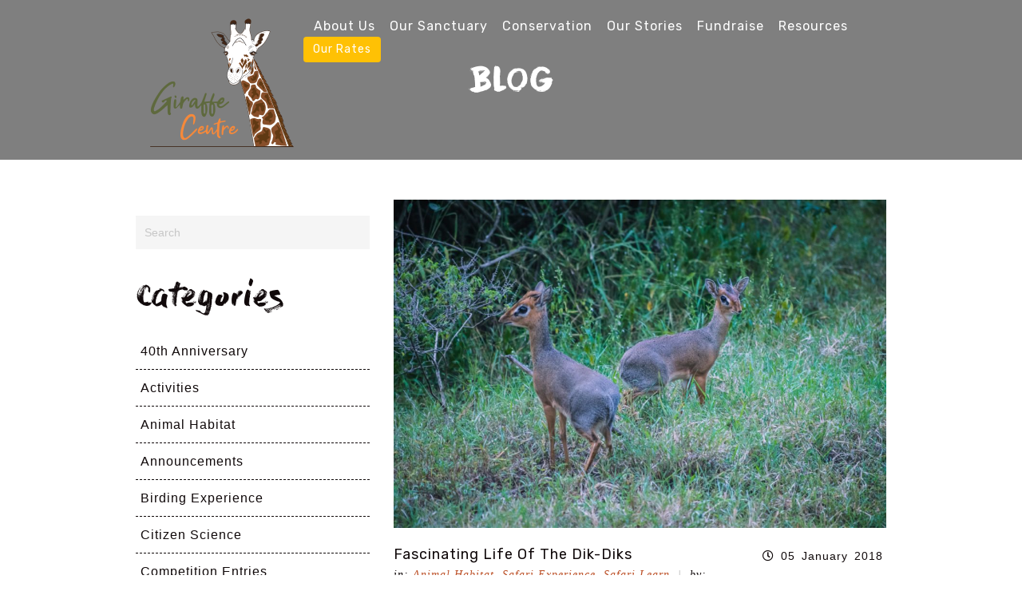

--- FILE ---
content_type: text/html; charset=UTF-8
request_url: https://www.giraffecentre.org/animal-habitat/fascinating-life-of-the-dik-diks/
body_size: 18018
content:
<!DOCTYPE html>
<html lang="en-US" prefix="og: http://ogp.me/ns# article: http://ogp.me/ns/article#" class="no-js">
<head>
<meta charset="UTF-8"><meta name="viewport" content="width=device-width, initial-scale=1"><link rel="profile" href="http://gmpg.org/xfn/11"><link rel="pingback" href="https://www.giraffecentre.org/xmlrpc.php"><link rel="icon" href="https://www.giraffecentre.org/wp-content/uploads/2017/06/cropped-giraffe_centre_favicon-32x32.png" sizes="32x32" />
<link rel="icon" href="https://www.giraffecentre.org/wp-content/uploads/2017/06/cropped-giraffe_centre_favicon-192x192.png" sizes="192x192" />
<link rel="apple-touch-icon" href="https://www.giraffecentre.org/wp-content/uploads/2017/06/cropped-giraffe_centre_favicon-180x180.png" />
<meta name="msapplication-TileImage" content="https://www.giraffecentre.org/wp-content/uploads/2017/06/cropped-giraffe_centre_favicon-270x270.png" />
<meta name='robots' content='index, follow, max-image-preview:large, max-snippet:-1, max-video-preview:-1' />

	<!-- This site is optimized with the Yoast SEO plugin v26.8 - https://yoast.com/product/yoast-seo-wordpress/ -->
	<title>Fascinating Life Of The Dik-Diks - African Fund for Endangered Wildlife - Giraffe Centre</title>
	<link rel="canonical" href="https://www.giraffecentre.org/animal-habitat/fascinating-life-of-the-dik-diks/" />
	<meta name="twitter:label1" content="Written by" />
	<meta name="twitter:data1" content="admin" />
	<meta name="twitter:label2" content="Est. reading time" />
	<meta name="twitter:data2" content="2 minutes" />
	<script type="application/ld+json" class="yoast-schema-graph">{"@context":"https://schema.org","@graph":[{"@type":"Article","@id":"https://www.giraffecentre.org/animal-habitat/fascinating-life-of-the-dik-diks/#article","isPartOf":{"@id":"https://www.giraffecentre.org/animal-habitat/fascinating-life-of-the-dik-diks/"},"author":{"name":"admin","@id":"https://www.giraffecentre.org/#/schema/person/44bc24831ad6dddd0f3daa6a3849ebbe"},"headline":"Fascinating Life Of The Dik-Diks","datePublished":"2018-01-05T10:57:41+00:00","dateModified":"2019-01-02T10:59:34+00:00","mainEntityOfPage":{"@id":"https://www.giraffecentre.org/animal-habitat/fascinating-life-of-the-dik-diks/"},"wordCount":461,"publisher":{"@id":"https://www.giraffecentre.org/#organization"},"image":{"@id":"https://www.giraffecentre.org/animal-habitat/fascinating-life-of-the-dik-diks/#primaryimage"},"thumbnailUrl":"https://www.giraffecentre.org/wp-content/uploads/2019/01/Primary-winners-safari-0434-1024x683.jpg","articleSection":["Animal Habitat","Safari Experience","Safari Learn"],"inLanguage":"en-US"},{"@type":"WebPage","@id":"https://www.giraffecentre.org/animal-habitat/fascinating-life-of-the-dik-diks/","url":"https://www.giraffecentre.org/animal-habitat/fascinating-life-of-the-dik-diks/","name":"Fascinating Life Of The Dik-Diks - African Fund for Endangered Wildlife - Giraffe Centre","isPartOf":{"@id":"https://www.giraffecentre.org/#website"},"primaryImageOfPage":{"@id":"https://www.giraffecentre.org/animal-habitat/fascinating-life-of-the-dik-diks/#primaryimage"},"image":{"@id":"https://www.giraffecentre.org/animal-habitat/fascinating-life-of-the-dik-diks/#primaryimage"},"thumbnailUrl":"https://www.giraffecentre.org/wp-content/uploads/2019/01/Primary-winners-safari-0434-1024x683.jpg","datePublished":"2018-01-05T10:57:41+00:00","dateModified":"2019-01-02T10:59:34+00:00","breadcrumb":{"@id":"https://www.giraffecentre.org/animal-habitat/fascinating-life-of-the-dik-diks/#breadcrumb"},"inLanguage":"en-US","potentialAction":[{"@type":"ReadAction","target":["https://www.giraffecentre.org/animal-habitat/fascinating-life-of-the-dik-diks/"]}]},{"@type":"ImageObject","inLanguage":"en-US","@id":"https://www.giraffecentre.org/animal-habitat/fascinating-life-of-the-dik-diks/#primaryimage","url":"https://www.giraffecentre.org/wp-content/uploads/2019/01/Primary-winners-safari-0434-1024x683.jpg","contentUrl":"https://www.giraffecentre.org/wp-content/uploads/2019/01/Primary-winners-safari-0434-1024x683.jpg","width":1024,"height":683},{"@type":"BreadcrumbList","@id":"https://www.giraffecentre.org/animal-habitat/fascinating-life-of-the-dik-diks/#breadcrumb","itemListElement":[{"@type":"ListItem","position":1,"name":"Home","item":"https://www.giraffecentre.org/"},{"@type":"ListItem","position":2,"name":"Our Stories","item":"https://www.giraffecentre.org/blog/"},{"@type":"ListItem","position":3,"name":"Fascinating Life Of The Dik-Diks"}]},{"@type":"WebSite","@id":"https://www.giraffecentre.org/#website","url":"https://www.giraffecentre.org/","name":"African Fund for Endangered Wildlife - Giraffe Centre","description":"Environmental Conservation, Changing mindset","publisher":{"@id":"https://www.giraffecentre.org/#organization"},"potentialAction":[{"@type":"SearchAction","target":{"@type":"EntryPoint","urlTemplate":"https://www.giraffecentre.org/?s={search_term_string}"},"query-input":{"@type":"PropertyValueSpecification","valueRequired":true,"valueName":"search_term_string"}}],"inLanguage":"en-US"},{"@type":"Organization","@id":"https://www.giraffecentre.org/#organization","name":"AFEW (K) Ltd. – Giraffe Centre","url":"https://www.giraffecentre.org/","logo":{"@type":"ImageObject","inLanguage":"en-US","@id":"https://www.giraffecentre.org/#/schema/logo/image/","url":"https://www.giraffecentre.org/wp-content/uploads/2018/12/giraffe-centre-new-logo.png","contentUrl":"https://www.giraffecentre.org/wp-content/uploads/2018/12/giraffe-centre-new-logo.png","width":210,"height":165,"caption":"AFEW (K) Ltd. – Giraffe Centre"},"image":{"@id":"https://www.giraffecentre.org/#/schema/logo/image/"},"sameAs":["https://www.facebook.com/African-Fund-for-Endangered-Wildlife-K-Ltd-Giraffe-Centre-303404413011462/?fref=nf","https://x.com/GiraffeCenter","https://www.instagram.com/giraffecentre_","https://www.youtube.com/channel/UCAUMAUxCehgure5NvonbICQ"]},{"@type":"Person","@id":"https://www.giraffecentre.org/#/schema/person/44bc24831ad6dddd0f3daa6a3849ebbe","name":"admin","image":{"@type":"ImageObject","inLanguage":"en-US","@id":"https://www.giraffecentre.org/#/schema/person/image/","url":"https://secure.gravatar.com/avatar/74275d4035870f2723c150935f1a0e343d6a58e9fe7d1b03b71347a161c13a42?s=96&d=mm&r=g","contentUrl":"https://secure.gravatar.com/avatar/74275d4035870f2723c150935f1a0e343d6a58e9fe7d1b03b71347a161c13a42?s=96&d=mm&r=g","caption":"admin"},"url":"https://www.giraffecentre.org/author/admin/"}]}</script>
	<!-- / Yoast SEO plugin. -->


<link rel='dns-prefetch' href='//fonts.googleapis.com' />
<link rel="alternate" type="application/rss+xml" title="African Fund for Endangered Wildlife - Giraffe Centre &raquo; Feed" href="https://www.giraffecentre.org/feed/" />
<link rel="alternate" type="application/rss+xml" title="African Fund for Endangered Wildlife - Giraffe Centre &raquo; Comments Feed" href="https://www.giraffecentre.org/comments/feed/" />
<link rel="alternate" title="oEmbed (JSON)" type="application/json+oembed" href="https://www.giraffecentre.org/wp-json/oembed/1.0/embed?url=https%3A%2F%2Fwww.giraffecentre.org%2Fanimal-habitat%2Ffascinating-life-of-the-dik-diks%2F" />
<link rel="alternate" title="oEmbed (XML)" type="text/xml+oembed" href="https://www.giraffecentre.org/wp-json/oembed/1.0/embed?url=https%3A%2F%2Fwww.giraffecentre.org%2Fanimal-habitat%2Ffascinating-life-of-the-dik-diks%2F&#038;format=xml" />
		<!-- This site uses the Google Analytics by ExactMetrics plugin v8.11.1 - Using Analytics tracking - https://www.exactmetrics.com/ -->
							<script src="//www.googletagmanager.com/gtag/js?id=G-VCYNQB33S1"  data-cfasync="false" data-wpfc-render="false" type="text/javascript" async></script>
			<script data-cfasync="false" data-wpfc-render="false" type="text/javascript">
				var em_version = '8.11.1';
				var em_track_user = true;
				var em_no_track_reason = '';
								var ExactMetricsDefaultLocations = {"page_location":"https:\/\/www.giraffecentre.org\/animal-habitat\/fascinating-life-of-the-dik-diks\/"};
								if ( typeof ExactMetricsPrivacyGuardFilter === 'function' ) {
					var ExactMetricsLocations = (typeof ExactMetricsExcludeQuery === 'object') ? ExactMetricsPrivacyGuardFilter( ExactMetricsExcludeQuery ) : ExactMetricsPrivacyGuardFilter( ExactMetricsDefaultLocations );
				} else {
					var ExactMetricsLocations = (typeof ExactMetricsExcludeQuery === 'object') ? ExactMetricsExcludeQuery : ExactMetricsDefaultLocations;
				}

								var disableStrs = [
										'ga-disable-G-VCYNQB33S1',
									];

				/* Function to detect opted out users */
				function __gtagTrackerIsOptedOut() {
					for (var index = 0; index < disableStrs.length; index++) {
						if (document.cookie.indexOf(disableStrs[index] + '=true') > -1) {
							return true;
						}
					}

					return false;
				}

				/* Disable tracking if the opt-out cookie exists. */
				if (__gtagTrackerIsOptedOut()) {
					for (var index = 0; index < disableStrs.length; index++) {
						window[disableStrs[index]] = true;
					}
				}

				/* Opt-out function */
				function __gtagTrackerOptout() {
					for (var index = 0; index < disableStrs.length; index++) {
						document.cookie = disableStrs[index] + '=true; expires=Thu, 31 Dec 2099 23:59:59 UTC; path=/';
						window[disableStrs[index]] = true;
					}
				}

				if ('undefined' === typeof gaOptout) {
					function gaOptout() {
						__gtagTrackerOptout();
					}
				}
								window.dataLayer = window.dataLayer || [];

				window.ExactMetricsDualTracker = {
					helpers: {},
					trackers: {},
				};
				if (em_track_user) {
					function __gtagDataLayer() {
						dataLayer.push(arguments);
					}

					function __gtagTracker(type, name, parameters) {
						if (!parameters) {
							parameters = {};
						}

						if (parameters.send_to) {
							__gtagDataLayer.apply(null, arguments);
							return;
						}

						if (type === 'event') {
														parameters.send_to = exactmetrics_frontend.v4_id;
							var hookName = name;
							if (typeof parameters['event_category'] !== 'undefined') {
								hookName = parameters['event_category'] + ':' + name;
							}

							if (typeof ExactMetricsDualTracker.trackers[hookName] !== 'undefined') {
								ExactMetricsDualTracker.trackers[hookName](parameters);
							} else {
								__gtagDataLayer('event', name, parameters);
							}
							
						} else {
							__gtagDataLayer.apply(null, arguments);
						}
					}

					__gtagTracker('js', new Date());
					__gtagTracker('set', {
						'developer_id.dNDMyYj': true,
											});
					if ( ExactMetricsLocations.page_location ) {
						__gtagTracker('set', ExactMetricsLocations);
					}
										__gtagTracker('config', 'G-VCYNQB33S1', {"forceSSL":"true"} );
										window.gtag = __gtagTracker;										(function () {
						/* https://developers.google.com/analytics/devguides/collection/analyticsjs/ */
						/* ga and __gaTracker compatibility shim. */
						var noopfn = function () {
							return null;
						};
						var newtracker = function () {
							return new Tracker();
						};
						var Tracker = function () {
							return null;
						};
						var p = Tracker.prototype;
						p.get = noopfn;
						p.set = noopfn;
						p.send = function () {
							var args = Array.prototype.slice.call(arguments);
							args.unshift('send');
							__gaTracker.apply(null, args);
						};
						var __gaTracker = function () {
							var len = arguments.length;
							if (len === 0) {
								return;
							}
							var f = arguments[len - 1];
							if (typeof f !== 'object' || f === null || typeof f.hitCallback !== 'function') {
								if ('send' === arguments[0]) {
									var hitConverted, hitObject = false, action;
									if ('event' === arguments[1]) {
										if ('undefined' !== typeof arguments[3]) {
											hitObject = {
												'eventAction': arguments[3],
												'eventCategory': arguments[2],
												'eventLabel': arguments[4],
												'value': arguments[5] ? arguments[5] : 1,
											}
										}
									}
									if ('pageview' === arguments[1]) {
										if ('undefined' !== typeof arguments[2]) {
											hitObject = {
												'eventAction': 'page_view',
												'page_path': arguments[2],
											}
										}
									}
									if (typeof arguments[2] === 'object') {
										hitObject = arguments[2];
									}
									if (typeof arguments[5] === 'object') {
										Object.assign(hitObject, arguments[5]);
									}
									if ('undefined' !== typeof arguments[1].hitType) {
										hitObject = arguments[1];
										if ('pageview' === hitObject.hitType) {
											hitObject.eventAction = 'page_view';
										}
									}
									if (hitObject) {
										action = 'timing' === arguments[1].hitType ? 'timing_complete' : hitObject.eventAction;
										hitConverted = mapArgs(hitObject);
										__gtagTracker('event', action, hitConverted);
									}
								}
								return;
							}

							function mapArgs(args) {
								var arg, hit = {};
								var gaMap = {
									'eventCategory': 'event_category',
									'eventAction': 'event_action',
									'eventLabel': 'event_label',
									'eventValue': 'event_value',
									'nonInteraction': 'non_interaction',
									'timingCategory': 'event_category',
									'timingVar': 'name',
									'timingValue': 'value',
									'timingLabel': 'event_label',
									'page': 'page_path',
									'location': 'page_location',
									'title': 'page_title',
									'referrer' : 'page_referrer',
								};
								for (arg in args) {
																		if (!(!args.hasOwnProperty(arg) || !gaMap.hasOwnProperty(arg))) {
										hit[gaMap[arg]] = args[arg];
									} else {
										hit[arg] = args[arg];
									}
								}
								return hit;
							}

							try {
								f.hitCallback();
							} catch (ex) {
							}
						};
						__gaTracker.create = newtracker;
						__gaTracker.getByName = newtracker;
						__gaTracker.getAll = function () {
							return [];
						};
						__gaTracker.remove = noopfn;
						__gaTracker.loaded = true;
						window['__gaTracker'] = __gaTracker;
					})();
									} else {
										console.log("");
					(function () {
						function __gtagTracker() {
							return null;
						}

						window['__gtagTracker'] = __gtagTracker;
						window['gtag'] = __gtagTracker;
					})();
									}
			</script>
							<!-- / Google Analytics by ExactMetrics -->
		<style id='wp-img-auto-sizes-contain-inline-css' type='text/css'>
img:is([sizes=auto i],[sizes^="auto," i]){contain-intrinsic-size:3000px 1500px}
/*# sourceURL=wp-img-auto-sizes-contain-inline-css */
</style>
<link rel='stylesheet' id='sbi_styles-css' href='https://www.giraffecentre.org/wp-content/plugins/instagram-feed/css/sbi-styles.min.css?ver=6.10.0' type='text/css' media='all' />
<style id='wp-emoji-styles-inline-css' type='text/css'>

	img.wp-smiley, img.emoji {
		display: inline !important;
		border: none !important;
		box-shadow: none !important;
		height: 1em !important;
		width: 1em !important;
		margin: 0 0.07em !important;
		vertical-align: -0.1em !important;
		background: none !important;
		padding: 0 !important;
	}
/*# sourceURL=wp-emoji-styles-inline-css */
</style>
<link rel='stylesheet' id='wp-block-library-css' href='https://www.giraffecentre.org/wp-includes/css/dist/block-library/style.min.css?ver=6.9' type='text/css' media='all' />
<style id='classic-theme-styles-inline-css' type='text/css'>
/*! This file is auto-generated */
.wp-block-button__link{color:#fff;background-color:#32373c;border-radius:9999px;box-shadow:none;text-decoration:none;padding:calc(.667em + 2px) calc(1.333em + 2px);font-size:1.125em}.wp-block-file__button{background:#32373c;color:#fff;text-decoration:none}
/*# sourceURL=/wp-includes/css/classic-themes.min.css */
</style>
<style id='global-styles-inline-css' type='text/css'>
:root{--wp--preset--aspect-ratio--square: 1;--wp--preset--aspect-ratio--4-3: 4/3;--wp--preset--aspect-ratio--3-4: 3/4;--wp--preset--aspect-ratio--3-2: 3/2;--wp--preset--aspect-ratio--2-3: 2/3;--wp--preset--aspect-ratio--16-9: 16/9;--wp--preset--aspect-ratio--9-16: 9/16;--wp--preset--color--black: #000000;--wp--preset--color--cyan-bluish-gray: #abb8c3;--wp--preset--color--white: #ffffff;--wp--preset--color--pale-pink: #f78da7;--wp--preset--color--vivid-red: #cf2e2e;--wp--preset--color--luminous-vivid-orange: #ff6900;--wp--preset--color--luminous-vivid-amber: #fcb900;--wp--preset--color--light-green-cyan: #7bdcb5;--wp--preset--color--vivid-green-cyan: #00d084;--wp--preset--color--pale-cyan-blue: #8ed1fc;--wp--preset--color--vivid-cyan-blue: #0693e3;--wp--preset--color--vivid-purple: #9b51e0;--wp--preset--gradient--vivid-cyan-blue-to-vivid-purple: linear-gradient(135deg,rgb(6,147,227) 0%,rgb(155,81,224) 100%);--wp--preset--gradient--light-green-cyan-to-vivid-green-cyan: linear-gradient(135deg,rgb(122,220,180) 0%,rgb(0,208,130) 100%);--wp--preset--gradient--luminous-vivid-amber-to-luminous-vivid-orange: linear-gradient(135deg,rgb(252,185,0) 0%,rgb(255,105,0) 100%);--wp--preset--gradient--luminous-vivid-orange-to-vivid-red: linear-gradient(135deg,rgb(255,105,0) 0%,rgb(207,46,46) 100%);--wp--preset--gradient--very-light-gray-to-cyan-bluish-gray: linear-gradient(135deg,rgb(238,238,238) 0%,rgb(169,184,195) 100%);--wp--preset--gradient--cool-to-warm-spectrum: linear-gradient(135deg,rgb(74,234,220) 0%,rgb(151,120,209) 20%,rgb(207,42,186) 40%,rgb(238,44,130) 60%,rgb(251,105,98) 80%,rgb(254,248,76) 100%);--wp--preset--gradient--blush-light-purple: linear-gradient(135deg,rgb(255,206,236) 0%,rgb(152,150,240) 100%);--wp--preset--gradient--blush-bordeaux: linear-gradient(135deg,rgb(254,205,165) 0%,rgb(254,45,45) 50%,rgb(107,0,62) 100%);--wp--preset--gradient--luminous-dusk: linear-gradient(135deg,rgb(255,203,112) 0%,rgb(199,81,192) 50%,rgb(65,88,208) 100%);--wp--preset--gradient--pale-ocean: linear-gradient(135deg,rgb(255,245,203) 0%,rgb(182,227,212) 50%,rgb(51,167,181) 100%);--wp--preset--gradient--electric-grass: linear-gradient(135deg,rgb(202,248,128) 0%,rgb(113,206,126) 100%);--wp--preset--gradient--midnight: linear-gradient(135deg,rgb(2,3,129) 0%,rgb(40,116,252) 100%);--wp--preset--font-size--small: 13px;--wp--preset--font-size--medium: 20px;--wp--preset--font-size--large: 36px;--wp--preset--font-size--x-large: 42px;--wp--preset--spacing--20: 0.44rem;--wp--preset--spacing--30: 0.67rem;--wp--preset--spacing--40: 1rem;--wp--preset--spacing--50: 1.5rem;--wp--preset--spacing--60: 2.25rem;--wp--preset--spacing--70: 3.38rem;--wp--preset--spacing--80: 5.06rem;--wp--preset--shadow--natural: 6px 6px 9px rgba(0, 0, 0, 0.2);--wp--preset--shadow--deep: 12px 12px 50px rgba(0, 0, 0, 0.4);--wp--preset--shadow--sharp: 6px 6px 0px rgba(0, 0, 0, 0.2);--wp--preset--shadow--outlined: 6px 6px 0px -3px rgb(255, 255, 255), 6px 6px rgb(0, 0, 0);--wp--preset--shadow--crisp: 6px 6px 0px rgb(0, 0, 0);}:where(.is-layout-flex){gap: 0.5em;}:where(.is-layout-grid){gap: 0.5em;}body .is-layout-flex{display: flex;}.is-layout-flex{flex-wrap: wrap;align-items: center;}.is-layout-flex > :is(*, div){margin: 0;}body .is-layout-grid{display: grid;}.is-layout-grid > :is(*, div){margin: 0;}:where(.wp-block-columns.is-layout-flex){gap: 2em;}:where(.wp-block-columns.is-layout-grid){gap: 2em;}:where(.wp-block-post-template.is-layout-flex){gap: 1.25em;}:where(.wp-block-post-template.is-layout-grid){gap: 1.25em;}.has-black-color{color: var(--wp--preset--color--black) !important;}.has-cyan-bluish-gray-color{color: var(--wp--preset--color--cyan-bluish-gray) !important;}.has-white-color{color: var(--wp--preset--color--white) !important;}.has-pale-pink-color{color: var(--wp--preset--color--pale-pink) !important;}.has-vivid-red-color{color: var(--wp--preset--color--vivid-red) !important;}.has-luminous-vivid-orange-color{color: var(--wp--preset--color--luminous-vivid-orange) !important;}.has-luminous-vivid-amber-color{color: var(--wp--preset--color--luminous-vivid-amber) !important;}.has-light-green-cyan-color{color: var(--wp--preset--color--light-green-cyan) !important;}.has-vivid-green-cyan-color{color: var(--wp--preset--color--vivid-green-cyan) !important;}.has-pale-cyan-blue-color{color: var(--wp--preset--color--pale-cyan-blue) !important;}.has-vivid-cyan-blue-color{color: var(--wp--preset--color--vivid-cyan-blue) !important;}.has-vivid-purple-color{color: var(--wp--preset--color--vivid-purple) !important;}.has-black-background-color{background-color: var(--wp--preset--color--black) !important;}.has-cyan-bluish-gray-background-color{background-color: var(--wp--preset--color--cyan-bluish-gray) !important;}.has-white-background-color{background-color: var(--wp--preset--color--white) !important;}.has-pale-pink-background-color{background-color: var(--wp--preset--color--pale-pink) !important;}.has-vivid-red-background-color{background-color: var(--wp--preset--color--vivid-red) !important;}.has-luminous-vivid-orange-background-color{background-color: var(--wp--preset--color--luminous-vivid-orange) !important;}.has-luminous-vivid-amber-background-color{background-color: var(--wp--preset--color--luminous-vivid-amber) !important;}.has-light-green-cyan-background-color{background-color: var(--wp--preset--color--light-green-cyan) !important;}.has-vivid-green-cyan-background-color{background-color: var(--wp--preset--color--vivid-green-cyan) !important;}.has-pale-cyan-blue-background-color{background-color: var(--wp--preset--color--pale-cyan-blue) !important;}.has-vivid-cyan-blue-background-color{background-color: var(--wp--preset--color--vivid-cyan-blue) !important;}.has-vivid-purple-background-color{background-color: var(--wp--preset--color--vivid-purple) !important;}.has-black-border-color{border-color: var(--wp--preset--color--black) !important;}.has-cyan-bluish-gray-border-color{border-color: var(--wp--preset--color--cyan-bluish-gray) !important;}.has-white-border-color{border-color: var(--wp--preset--color--white) !important;}.has-pale-pink-border-color{border-color: var(--wp--preset--color--pale-pink) !important;}.has-vivid-red-border-color{border-color: var(--wp--preset--color--vivid-red) !important;}.has-luminous-vivid-orange-border-color{border-color: var(--wp--preset--color--luminous-vivid-orange) !important;}.has-luminous-vivid-amber-border-color{border-color: var(--wp--preset--color--luminous-vivid-amber) !important;}.has-light-green-cyan-border-color{border-color: var(--wp--preset--color--light-green-cyan) !important;}.has-vivid-green-cyan-border-color{border-color: var(--wp--preset--color--vivid-green-cyan) !important;}.has-pale-cyan-blue-border-color{border-color: var(--wp--preset--color--pale-cyan-blue) !important;}.has-vivid-cyan-blue-border-color{border-color: var(--wp--preset--color--vivid-cyan-blue) !important;}.has-vivid-purple-border-color{border-color: var(--wp--preset--color--vivid-purple) !important;}.has-vivid-cyan-blue-to-vivid-purple-gradient-background{background: var(--wp--preset--gradient--vivid-cyan-blue-to-vivid-purple) !important;}.has-light-green-cyan-to-vivid-green-cyan-gradient-background{background: var(--wp--preset--gradient--light-green-cyan-to-vivid-green-cyan) !important;}.has-luminous-vivid-amber-to-luminous-vivid-orange-gradient-background{background: var(--wp--preset--gradient--luminous-vivid-amber-to-luminous-vivid-orange) !important;}.has-luminous-vivid-orange-to-vivid-red-gradient-background{background: var(--wp--preset--gradient--luminous-vivid-orange-to-vivid-red) !important;}.has-very-light-gray-to-cyan-bluish-gray-gradient-background{background: var(--wp--preset--gradient--very-light-gray-to-cyan-bluish-gray) !important;}.has-cool-to-warm-spectrum-gradient-background{background: var(--wp--preset--gradient--cool-to-warm-spectrum) !important;}.has-blush-light-purple-gradient-background{background: var(--wp--preset--gradient--blush-light-purple) !important;}.has-blush-bordeaux-gradient-background{background: var(--wp--preset--gradient--blush-bordeaux) !important;}.has-luminous-dusk-gradient-background{background: var(--wp--preset--gradient--luminous-dusk) !important;}.has-pale-ocean-gradient-background{background: var(--wp--preset--gradient--pale-ocean) !important;}.has-electric-grass-gradient-background{background: var(--wp--preset--gradient--electric-grass) !important;}.has-midnight-gradient-background{background: var(--wp--preset--gradient--midnight) !important;}.has-small-font-size{font-size: var(--wp--preset--font-size--small) !important;}.has-medium-font-size{font-size: var(--wp--preset--font-size--medium) !important;}.has-large-font-size{font-size: var(--wp--preset--font-size--large) !important;}.has-x-large-font-size{font-size: var(--wp--preset--font-size--x-large) !important;}
:where(.wp-block-post-template.is-layout-flex){gap: 1.25em;}:where(.wp-block-post-template.is-layout-grid){gap: 1.25em;}
:where(.wp-block-term-template.is-layout-flex){gap: 1.25em;}:where(.wp-block-term-template.is-layout-grid){gap: 1.25em;}
:where(.wp-block-columns.is-layout-flex){gap: 2em;}:where(.wp-block-columns.is-layout-grid){gap: 2em;}
:root :where(.wp-block-pullquote){font-size: 1.5em;line-height: 1.6;}
/*# sourceURL=global-styles-inline-css */
</style>
<link rel='stylesheet' id='cdo-slick-css' href='https://www.giraffecentre.org/wp-content/plugins/codeopus-shortcodes/css/slick.css?ver=6.9' type='text/css' media='screen, all' />
<link rel='stylesheet' id='cdo-slick-theme-css' href='https://www.giraffecentre.org/wp-content/plugins/codeopus-shortcodes/css/slick-theme.css?ver=6.9' type='text/css' media='screen, all' />
<link rel='stylesheet' id='cdo-bootstrap-css' href='https://www.giraffecentre.org/wp-content/plugins/codeopus-shortcodes/css/bootstrap.css?ver=6.9' type='text/css' media='screen, all' />
<link rel='stylesheet' id='cdo-fontawesome-css' href='https://www.giraffecentre.org/wp-content/plugins/codeopus-shortcodes/css/font-awesome.css?ver=6.9' type='text/css' media='screen, all' />
<link rel='stylesheet' id='cdo-owl-carousel-css' href='https://www.giraffecentre.org/wp-content/plugins/codeopus-shortcodes/css/owl-carousel.css?ver=6.9' type='text/css' media='screen, all' />
<link rel='stylesheet' id='cdo-owl-theme-css' href='https://www.giraffecentre.org/wp-content/plugins/codeopus-shortcodes/css/owl.theme.default.min.css?ver=6.9' type='text/css' media='screen, all' />
<link rel='stylesheet' id='cdo-fancybox-css' href='https://www.giraffecentre.org/wp-content/plugins/codeopus-shortcodes/css/fancybox.css?ver=6.9' type='text/css' media='screen, all' />
<link rel='stylesheet' id='cdo-shortcodes-css' href='https://www.giraffecentre.org/wp-content/plugins/codeopus-shortcodes/shortcodes.css?ver=6.9' type='text/css' media='screen, all' />
<link rel='stylesheet' id='contact-form-7-css' href='https://www.giraffecentre.org/wp-content/plugins/contact-form-7/includes/css/styles.css?ver=6.1.4' type='text/css' media='all' />
<link rel='stylesheet' id='eae-css-css' href='https://www.giraffecentre.org/wp-content/plugins/addon-elements-for-elementor-page-builder/assets/css/eae.min.css?ver=1.14.4' type='text/css' media='all' />
<link rel='stylesheet' id='eae-peel-css-css' href='https://www.giraffecentre.org/wp-content/plugins/addon-elements-for-elementor-page-builder/assets/lib/peel/peel.css?ver=1.14.4' type='text/css' media='all' />
<link rel='stylesheet' id='font-awesome-4-shim-css' href='https://www.giraffecentre.org/wp-content/plugins/elementor/assets/lib/font-awesome/css/v4-shims.min.css?ver=1.0' type='text/css' media='all' />
<link rel='stylesheet' id='font-awesome-5-all-css' href='https://www.giraffecentre.org/wp-content/plugins/elementor/assets/lib/font-awesome/css/all.min.css?ver=1.0' type='text/css' media='all' />
<link rel='stylesheet' id='vegas-css-css' href='https://www.giraffecentre.org/wp-content/plugins/addon-elements-for-elementor-page-builder/assets/lib/vegas/vegas.min.css?ver=2.4.0' type='text/css' media='all' />
<link rel='stylesheet' id='safaria-theme-fonts-css' href='https://fonts.googleapis.com/css?family=Rubik%3A400%2C300%2C400italic%2C300italic%2C600%2C600italic%2C700%2C700italic%2C800%2C800italic&#038;subset=latin%2Clatin-ext%2Ccyrillic%2Ccyrillic-ext' type='text/css' media='all' />
<link rel='stylesheet' id='bootstrap-css' href='https://www.giraffecentre.org/wp-content/themes/safaria/css/bootstrap.css' type='text/css' media='screen, all' />
<link rel='stylesheet' id='safaria-global-css' href='https://www.giraffecentre.org/wp-content/themes/safaria/css/global.css' type='text/css' media='screen, all' />
<link rel='stylesheet' id='safaria-effect-css' href='https://www.giraffecentre.org/wp-content/themes/safaria/css/effect.css' type='text/css' media='screen, all' />
<link rel='stylesheet' id='safaria-audio-css' href='https://www.giraffecentre.org/wp-content/themes/safaria/css/audio.css' type='text/css' media='screen, all' />
<link rel='stylesheet' id='owl-carousel-css' href='https://www.giraffecentre.org/wp-content/themes/safaria/css/owl-carousel.css' type='text/css' media='screen, all' />
<link rel='stylesheet' id='owl-theme-css' href='https://www.giraffecentre.org/wp-content/themes/safaria/css/owl.theme.default.min.css' type='text/css' media='screen, all' />
<link rel='stylesheet' id='safaria-woocommerce-css' href='https://www.giraffecentre.org/wp-content/themes/safaria/css/woocommerce-theme.css' type='text/css' media='screen, all' />
<link rel='stylesheet' id='safaria-slideshow-css' href='https://www.giraffecentre.org/wp-content/themes/safaria/css/slideshow.css' type='text/css' media='screen, all' />
<link rel='stylesheet' id='safaria-weather-css' href='https://www.giraffecentre.org/wp-content/themes/safaria/css/weather.css' type='text/css' media='screen, all' />
<link rel='stylesheet' id='safaria-main-css' href='https://www.giraffecentre.org/wp-content/themes/safaria/style.css' type='text/css' media='all' />
<link rel='stylesheet' id='safaria-responsive-css' href='https://www.giraffecentre.org/wp-content/themes/safaria/css/responsive.css' type='text/css' media='screen, all' />
<link rel='stylesheet' id='safaria-custom-css' href='https://www.giraffecentre.org/wp-content/themes/safaria/css/custom.css' type='text/css' media='screen, all' />
<style id='safaria-custom-inline-css' type='text/css'>
body{ 
									background-color: #ffffff;
									;
									background-repeat: ;
									background-position: ;
									background-size: ;
									background-attachment : ;
								}
h1{color:#10090a ; font-size: 45px; font-family:Helvetica Neue, Helvetica, Arial, sans-serif;  font-weight: 400;  line-height: 50px;}h2{color:#10090a ; font-size: 40px; font-family:Helvetica Neue, Helvetica, Arial, sans-serif;  font-weight: 400;  line-height: 45px;}h3{color:#10090a ; font-size: 24px; font-family:Helvetica Neue, Helvetica, Arial, sans-serif;  font-weight: 400;  line-height: 30px;}h4{color:#10090a ; font-size: 18px; font-family:Helvetica Neue, Helvetica, Arial, sans-serif;  font-weight: 400;  line-height: 25px;}h5{color:#10090a ; font-size: 14px; font-family:Helvetica Neue, Helvetica, Arial, sans-serif;  font-weight: 400;  line-height: 25px;}h6{color:#10090a ; font-size: 12px; font-family:Helvetica Neue, Helvetica, Arial, sans-serif;  font-weight: 400;  line-height: 23px;}.page-title, .text-destination h1{color:#ffffff ; font-size: 40px; font-family:dk_cinnabar;  font-weight: 500;  line-height: 45px;}.custom-title .elementor-heading-title, .layer-3 h1, .wrap-intro span, #safaria-banner-video .title-video h2{font-family:dk_cinnabar !important;}.page-title{font-size: px; line-height: 40px;}.widget-title, .widgettitle, #content-bottom h3, .elementor-widget h5{color:#10090a ; font-size: 40px; font-family:dry_brush;  font-weight: 400;  line-height: 45px;}.notfound-title, .custom-title2, .custom-title2.elementor-widget-heading .elementor-heading-title{font-family:dry_brush; }body{color:#10090a ; font-size: 14px; font-family:Helvetica Neue, Helvetica, Arial, sans-serif;  font-weight: 400;  line-height: 25px;}.widget-area ul li a, .elementor-widget ul li a, h2.entry-title a{color:#10090a ;}.navbar-brand-safaria .logo-text h1 a, .logotextpopup a, .logotextpopup a:hover{font-size: 24px;  line-height: 26px;  font-weight: normal; font-family: dk_cinnabar;}.navbar-brand-safaria .logo-text h1, .navbar-brand-safaria .logo-text h1 a{color:#ffffff}#menu a, #menu_right a, .safaria-popup .desctext, .show-menu{color: #ffffff;  font-size: 14px;  line-height: 22px;  font-family: Rubik; font-weight:400}.page-header{
			background: url() no-repeat center center;
			background-size: cover;
			background-attachment: fixed;
			height: px;
			}.safaria-popup #menu li.addcol{width:29.8%}.safaria-popup #menu li.addcol{margin-right:26px}.safaria-popup #menu li.addcol:nth-child(3n){margin-right:0}.page-header + #content-wrapper{margin-top:200px}a, .testi-name, .cdo-team-section h5, .widget-area .star-rating,.safaria-product-button .yith-wcwl-add-to-wishlist a, .safaria-product-button .yith-wcwl-add-to-wishlist span, .safaria-product-button .yith-wcwl-add-to-wishlist i{color:#bc5027}a:hover{color:#cd6138}.woocommerce div.product .woocommerce-tabs ul.tabs li.active,.woocommerce .woocommerce-error, .woocommerce .woocommerce-info, .woocommerce .woocommerce-message{border-color:#bc5027}#menu_right .sub-menu, .safaria-dropdown-cart{border-color:#aa3e15}.badge-custom, #scrollUp, .owl-theme .owl-controls .owl-buttons div, .widget-area .woocommerce.widget_shopping_cart, .woocommerce span.onsale, .woocommerce .widget_price_filter .ui-slider .ui-slider-handle,
		.reset_variations, .single-product .entry-summary .yith-wcwl-add-to-wishlist a, .single-product .entry-summary a.compare, .woocommerce #respond input#submit, .woocommerce a.button, .woocommerce button.button, .woocommerce input.button,
		#menu_right .sub-menu,.safaria-dropdown-cart, .yith-wcwl-share ul li a{background:#bc5027}#scrollUp:hover, .owl-theme .owl-controls .owl-buttons div:hover,
		.reset_variations:hover,
.single-product .entry-summary .yith-wcwl-add-to-wishlist a:hover,
.single-product .entry-summary a.compare:hover,
.woocommerce #respond input#submit:hover,
.woocommerce a.button:hover,
.woocommerce button.button:hover,
.woocommerce button.button:hover .woocommerce input.button:hover,
.woocommerce input.button:hover{background:rgba(188, 80, 39, .85)}input[type="submit"], input[type="button"], button, .btn:not(.btn-blue):not(.btn-green):not(.btn-purple):not(.btn-pink):not(.btn-orange){background:#aa3e15}input[type="submit"]:hover, input[type="button"]:hover, button:hover, .btn:hover:not(.btn-blue):not(.btn-green):not(.btn-purple):not(.btn-pink):not(.btn-orange){background:#982c03}.resp-tabs-list li:hover, h4.resp-accordion:hover, h4.resp-accordion.resp-tab-active, h4.resp-accordion.resp-tab-active:hover, h4.resp-accordion.resp-tab-active:active, .resp-tabs-list li.resp-tab-active, .resp-tabs-list li.resp-tab-active:hover, .resp-tabs-list li.resp-tab-active:active,.cdo-toggle .ui-accordion-header-active, .cdo-accordion .ui-accordion-header-active, .cdo-toggle.bgtransparent .ui-accordion-header-active, .cdo-accordion.bgtransparent .ui-accordion-header-active,.cdo-dropcap.square, .cdo-dropcap.round{background:#bc5027; border-color:#bc5027}#footer{background:#222222; color:#ffffff}#footer{
			background:#222222 url(https://giraffecenter.org/wp-content/uploads/2017/06/footer-background.jpg) repeat center top;
			background-size: cover;
			background-attachment: ;
			}#footer ul li a, #footer #wp-calendar a, #footer a, #footer .popular-date{color:#ffffff}
/*# sourceURL=safaria-custom-inline-css */
</style>
<link rel='stylesheet' id='safaria-overwrite-css' href='https://www.giraffecentre.org/wp-content/themes/safaria/overwrite.css' type='text/css' media='screen, all' />
<link rel='stylesheet' id='wp-pagenavi-css' href='https://www.giraffecentre.org/wp-content/plugins/wp-pagenavi/pagenavi-css.css?ver=2.70' type='text/css' media='all' />
<script type="text/javascript" src="https://www.giraffecentre.org/wp-content/plugins/google-analytics-dashboard-for-wp/assets/js/frontend-gtag.min.js?ver=8.11.1" id="exactmetrics-frontend-script-js" async="async" data-wp-strategy="async"></script>
<script data-cfasync="false" data-wpfc-render="false" type="text/javascript" id='exactmetrics-frontend-script-js-extra'>/* <![CDATA[ */
var exactmetrics_frontend = {"js_events_tracking":"true","download_extensions":"zip,mp3,mpeg,pdf,docx,pptx,xlsx,rar","inbound_paths":"[{\"path\":\"\\\/go\\\/\",\"label\":\"affiliate\"},{\"path\":\"\\\/recommend\\\/\",\"label\":\"affiliate\"}]","home_url":"https:\/\/www.giraffecentre.org","hash_tracking":"false","v4_id":"G-VCYNQB33S1"};/* ]]> */
</script>
<script type="text/javascript" src="https://www.giraffecentre.org/wp-includes/js/jquery/jquery.min.js?ver=3.7.1" id="jquery-core-js"></script>
<script type="text/javascript" src="https://www.giraffecentre.org/wp-includes/js/jquery/jquery-migrate.min.js?ver=3.4.1" id="jquery-migrate-js"></script>
<script type="text/javascript" src="https://www.giraffecentre.org/wp-content/plugins/addon-elements-for-elementor-page-builder/assets/js/iconHelper.js?ver=1.0" id="eae-iconHelper-js"></script>
<link rel="https://api.w.org/" href="https://www.giraffecentre.org/wp-json/" /><link rel="alternate" title="JSON" type="application/json" href="https://www.giraffecentre.org/wp-json/wp/v2/posts/2120" /><link rel="EditURI" type="application/rsd+xml" title="RSD" href="https://www.giraffecentre.org/xmlrpc.php?rsd" />
<meta name="generator" content="WordPress 6.9" />
<link rel='shortlink' href='https://www.giraffecentre.org/?p=2120' />
	<link rel="preconnect" href="https://fonts.googleapis.com">
	<link rel="preconnect" href="https://fonts.gstatic.com">
	<link href='https://fonts.googleapis.com/css2?display=swap&family=Lato&family=Rubik:wght@400;700' rel='stylesheet'><meta property="og:title" name="og:title" content="Fascinating Life Of The Dik-Diks" />
<meta property="og:type" name="og:type" content="article" />
<meta property="og:image" name="og:image" content="https://www.giraffecentre.org/wp-content/uploads/2019/01/Primary-winners-safari-0434-1024x683-1024x683.jpg" />
<meta property="og:url" name="og:url" content="https://www.giraffecentre.org/animal-habitat/fascinating-life-of-the-dik-diks/" />
<meta property="og:description" name="og:description" content="“Till death do us part”, is a promise that seem to be a tall order as years go by if statistics are anything to go by. The amount of sacrifice that is needed to keep the promise seems hard as life goes by. &nbsp; Not for the Dik-Diks though. These small antelopes, not the smallest [...]" />
<meta property="og:locale" name="og:locale" content="en_US" />
<meta property="og:site_name" name="og:site_name" content="African Fund for Endangered Wildlife - Giraffe Centre" />
<meta property="twitter:card" name="twitter:card" content="summary_large_image" />
<meta property="article:section" name="article:section" content="Animal Habitat" />
<meta property="article:published_time" name="article:published_time" content="2018-01-05T13:57:41+03:00" />
<meta property="article:modified_time" name="article:modified_time" content="2019-01-02T13:59:34+03:00" />
<meta property="article:author" name="article:author" content="https://www.giraffecentre.org/author/admin/" />
 <script type="text/javascript">var ajaxurl = "https://www.giraffecentre.org/wp-admin/admin-ajax.php"</script><meta name="generator" content="Elementor 3.34.2; features: additional_custom_breakpoints; settings: css_print_method-external, google_font-enabled, font_display-auto">
			<style>
				.e-con.e-parent:nth-of-type(n+4):not(.e-lazyloaded):not(.e-no-lazyload),
				.e-con.e-parent:nth-of-type(n+4):not(.e-lazyloaded):not(.e-no-lazyload) * {
					background-image: none !important;
				}
				@media screen and (max-height: 1024px) {
					.e-con.e-parent:nth-of-type(n+3):not(.e-lazyloaded):not(.e-no-lazyload),
					.e-con.e-parent:nth-of-type(n+3):not(.e-lazyloaded):not(.e-no-lazyload) * {
						background-image: none !important;
					}
				}
				@media screen and (max-height: 640px) {
					.e-con.e-parent:nth-of-type(n+2):not(.e-lazyloaded):not(.e-no-lazyload),
					.e-con.e-parent:nth-of-type(n+2):not(.e-lazyloaded):not(.e-no-lazyload) * {
						background-image: none !important;
					}
				}
			</style>
			<link rel="icon" href="https://www.giraffecentre.org/wp-content/uploads/2017/06/cropped-giraffe_centre_favicon-32x32.png" sizes="32x32" />
<link rel="icon" href="https://www.giraffecentre.org/wp-content/uploads/2017/06/cropped-giraffe_centre_favicon-192x192.png" sizes="192x192" />
<link rel="apple-touch-icon" href="https://www.giraffecentre.org/wp-content/uploads/2017/06/cropped-giraffe_centre_favicon-180x180.png" />
<meta name="msapplication-TileImage" content="https://www.giraffecentre.org/wp-content/uploads/2017/06/cropped-giraffe_centre_favicon-270x270.png" />
		<style type="text/css" id="wp-custom-css">
			.elementor-985 .elementor-element.elementor-element-wpcuuhb {
background-color: #FFFFFF !important;
background-image: url(https://giraffecentre.org/wp-content/uploads/2017/06/sign-up-pattern.png) !important;
margin-top: -40px !important;
padding:0px 0px 0px 0px !important;
}

.navbar-brand-safaria.navbar-black {
display: none !important;
}

.elementor-985 .elementor-element.elementor-element-dlxnupm {
background-image: none !important;
}

.elementor-985 .elementor-element.elementor-element-bwokife {
background-image: none !important;
background-color: #f8f8f8 !important;
padding: 0px 0px 0px 0px !important;
margin-top: 0px !important;
}

.elementor-985 .elementor-element.elementor-element-mwgyjlf
{
margin-bottom: 0px !important;
martin-top: 0px !important;
}

.elementor-text-editor > p {
color: #000000 !important; 
}


.safaria-popup li, .header-nav li {
vertical-align: -webkit-baseline-middle !important;
}

.header-nav li {
margin-right: 13px !important;
}

.menu-item li a:hover {
color: #FFC104 !important;
border-top: 5px solid;
border-bottom: 5px solid;
}

.elementor-1025 .elementor-element.elementor-element-knmyupl
{
background-image: url(https://giraffecentre.org/wp-content/uploads/2017/06/hero-page-spacer.jpg) !important;
}

.page-title 
{
color: #FFFFFF;
}

.page-desc 
{
color: #FFFFFF;
}

#footer ul li a, #footer #wp-calendar a, #footer a:hover, #footer .popular-date 
{
color: #FFC104;
text-decoration: none;
}

.text-right
{
color: #FFFFFF;
}

ul, ol
{
color: #000000;
}

.header-nav li a:hover
{
color:#FFFFFF !important;
border-top: 5px solid;
border-bottom: 5px solid;
border-color: #FFC104;
}

.wp-caption 
{
background: none !important;
border: none !important;
}

.elementor-widget-image .widget-image-caption
{
color: #FFFFFF !important;
text-transform: uppercase;
}

.elementor-985 .elementor-image img
{
boreder-radius: 25px;
}

input[type="submit"], input[type="button"], button, .btn:not(.btn-blue):not(.btn-green):not(.btn-purple):not(.btn-pink):not(.btn-orange)
{
background: #FFC104 !important;
text-decoration: none;
}

input[type="submit"], input[type="button"], button, .btn
{
background: #FFC104 !important;
}

a, .testi-name, .cdo-team-section h5, .widget-area .star-rating, .safaria-product-button .yith-wcwl-add-to-wishlist a, .safaria-product-button .yith-wcwl-add-to-wishlist span, .safaria-product-button .yith-wcwl-add-to-wishlist i
{

}

.widget-area ul li a, .elementor-widget ul li a, h2.entry-title a
{
color: #10090a !important;
}

.elementor-985 .elementor-element.elementor-element-bwnp1o8 > .elementor-widget-container
{
height: 50px;
}

.elementor-985 .elementor-element.elementor-element-k7fxeue > .elementor-widget-container
{
height: 50px;
}

.elementor-985 .elementor-element.elementor-element-p7lsdt4 > .elementor-widget-container
{
height: 50px;
}

.elementor-985 .elementor-element.elementor-element-y0y3if0 > .elementor-widget-container
{
height: 50px;
}

.elementor-985 .elementor-element.elementor-element-xd7xshc > .elementor-widget-container
{
height: 50px;
color: #FFFFFF;
}

.slidercontent 
{
margin-top: 250px !important;
}

.safaria-popnav{display:none}
@media only screen
   and (min-device-width : 320px)
   and (max-device-width : 480px){ .safaria-popnav{display:inline}}

#menu_right_mobile {display:inline}
@media only screen
   and (min-device-width : 320px)
   and (max-device-width : 480px){  #menu_right_mobile { display: none;}}

.header-logo {
float: left;
}

.header-nav {
margin-top: 15px;
}

.elementor-widget-text-editor {
color: #000000 !important;
}

.menu-item-type-custom {
font-weight: 600;
text-transform: uppercase;
}

.header-nav li {
font-family: "Rubik", Sans-serif !important;
}
#footer .container {
padding: 40px 0px !important;
}

.elementor-985 .elementor-element.elementor-element-uaozilg {
background-image: none !important;
}		</style>
			<style id="egf-frontend-styles" type="text/css">
		p {color: #000000;font-family: 'Lato', sans-serif;font-size: 14px;font-style: normal;font-weight: 400;text-decoration: none;text-transform: none;} h1 {color: #ffffff;font-family: 'Rubik', sans-serif;font-size: 21px;font-style: normal;font-weight: 400;text-decoration: none;text-transform: uppercase;} h2 {color: #ffffff;font-family: 'Rubik', sans-serif;font-size: 18px;font-style: normal;font-weight: 700;text-decoration: none;text-transform: capitalize;} h3 {color: #ffffff;font-family: 'Rubik', sans-serif;font-size: 16px;font-style: normal;font-weight: 700;text-decoration: none;text-transform: capitalize;} h4 {color: #ffffff;font-family: 'Lato', sans-serif;font-size: 12px;font-style: normal;font-weight: 400;text-decoration: none;text-transform: capitalize;} h5 {} h6 {} 	</style>
	</head>

<body class="wp-singular post-template-default single single-post postid-2120 single-format-standard wp-theme-safaria group-blog post-withsidebar no-slider cdo-safaria elementor-default elementor-kit-2522">


<div class="ip-container fullwidth" id="ip-container">

<!--initial header--><!--main content--><div class="ip-main"><nav class="navbar navbar-brand-safaria navbar-fixed-top"><div class="nav-container "><div class="container"><nav><ul class="header-logo"><a href="https://www.giraffecentre.org"><img src="https://www.giraffecentre.org/wp-content/uploads/2022/04/Logo-Design-Giraffe-Centre.png" alt="African Fund for Endangered Wildlife - Giraffe Centre"></a></li></ul><ul class="header-nav"><li><li id="menu-item-1218" class="menu-item menu-item-type-post_type menu-item-object-page menu-item-1218"><a href="https://www.giraffecentre.org/about-us/">About Us</a></li>
<li id="menu-item-1702" class="menu-item menu-item-type-post_type menu-item-object-page menu-item-1702"><a href="https://www.giraffecentre.org/our-sanctuary/">Our Sanctuary</a></li>
<li id="menu-item-1437" class="menu-item menu-item-type-post_type menu-item-object-page menu-item-1437"><a href="https://www.giraffecentre.org/conservation-education/">Conservation</a></li>
<li id="menu-item-1216" class="menu-item menu-item-type-post_type menu-item-object-page current_page_parent menu-item-1216"><a href="https://www.giraffecentre.org/blog/">Our Stories</a></li>
<li id="menu-item-1930" class="menu-item menu-item-type-post_type menu-item-object-page menu-item-1930"><a href="https://www.giraffecentre.org/fundraise/">Fundraise</a></li>
<li id="menu-item-2620" class="menu-item menu-item-type-post_type menu-item-object-page menu-item-2620"><a href="https://www.giraffecentre.org/resources/">Resources</a></li>
<li id="menu-item-1363" class="menu-item menu-item-type-custom menu-item-object-custom menu-item-1363"><a href="https://www.google.co.ke/maps/place/Giraffe+Centre/@-1.3763585,36.7421282,17z/data=!3m1!4b1!4m5!3m4!1s0x182f05a9a4e927d3:0xe161fe0b53c6351f!8m2!3d-1.3763639!4d36.7443169?hl=en"><span class="dashicons dashicons-location"></span></a></li>
<li id="menu-item-1362" class="menu-item menu-item-type-custom menu-item-object-custom menu-item-home menu-item-1362"><a href="https://www.giraffecentre.org/#rates"><button type="button" class="btn btn-default">Our Rates</button></a></li>
</ul></nav></div></div></nav><!--/.navbar-collapse-->
		
	

		<header class="page-header">
		
			              
            <div class="page-header-table">
			<div class="page-header-cell">
			<h1 class="page-title">
			
			Blog			</h1>
			
						
			</div>
			</div>
			
			
		</header><!-- .page-header -->
		
		
	<div id="content-wrapper">
	<div class="container">
		<div class="row">
			
			<div id="primary" class="col-sm-8 content-area" style="float:right">
				<main id="main" class="site-main">
		
						
					
<div id="post-2120" class="article-post post-2120 post type-post status-publish format-standard has-post-thumbnail hentry category-animal-habitat category-safari-experience category-safari-learn">

	

		
		
	<div class="image-post">
		<figure class="featured-img">
			<img src="https://www.giraffecentre.org/wp-content/uploads/2019/01/Primary-winners-safari-0434-1024x683-1024x683.jpg" class="img-full-size wp-post-image" alt="" decoding="async" srcset="https://www.giraffecentre.org/wp-content/uploads/2019/01/Primary-winners-safari-0434-1024x683.jpg 1024w, https://www.giraffecentre.org/wp-content/uploads/2019/01/Primary-winners-safari-0434-1024x683-300x200.jpg 300w, https://www.giraffecentre.org/wp-content/uploads/2019/01/Primary-winners-safari-0434-1024x683-768x512.jpg 768w, https://www.giraffecentre.org/wp-content/uploads/2019/01/Primary-winners-safari-0434-1024x683-200x133.jpg 200w, https://www.giraffecentre.org/wp-content/uploads/2019/01/Primary-winners-safari-0434-1024x683-220x147.jpg 220w, https://www.giraffecentre.org/wp-content/uploads/2019/01/Primary-winners-safari-0434-1024x683-272x182.jpg 272w" sizes="(max-width: 960px) 100vw, 960px" />		</figure>
		
				
	</div><!-- .image-post -->
	
		
	
	
		
		
		<span class="post-time"><i aria-hidden="true" class="fa fa-clock-o"></i><a href="https://www.giraffecentre.org/animal-habitat/fascinating-life-of-the-dik-diks/" title="1:57 pm" rel="bookmark"><time class="entry-date published" datetime="2018-01-05T13:57:41+03:00"><span class="dd">05</span><span class="mm">January</span><span class="y">2018</span></time></a></span>		
		<header class="entry-header">

			<h2 class="entry-title"><a href="https://www.giraffecentre.org/animal-habitat/fascinating-life-of-the-dik-diks/" title="Permalink to Fascinating Life Of The Dik-Diks">Fascinating Life Of The Dik-Diks</a></h2>

						<div class="entry-meta">
				in: <span class="cat-link"><a href="https://www.giraffecentre.org/category/animal-habitat/" rel="category tag">Animal Habitat</a>, <a href="https://www.giraffecentre.org/category/safari-experience/" rel="category tag">Safari Experience</a>, <a href="https://www.giraffecentre.org/category/safari-learn/" rel="category tag">Safari Learn</a></span><span class="byline"> by: <span class="author vcard"><a class="url fn n" href="https://www.giraffecentre.org/author/admin/" title="View all posts by admin">admin</a></span></span>			</div><!-- .entry-meta -->
					</header><!-- .entry-header -->
	
	
			<div class="entry-content">
			<p>“Till death do us part”, is a promise that seem to be a tall order as years go by if statistics are anything to go by. The amount of sacrifice that is needed to keep the promise seems hard as life goes by.</p>
<p>&nbsp;</p>
<p><img fetchpriority="high" decoding="async" class=" wp-image-2147 alignleft" src="https://giraffecenter.org/wp-content/uploads/2018/01/Primary-winners-safari-0400-300x200.jpg" sizes="(max-width: 296px) 100vw, 296px" srcset="https://giraffecenter.org/wp-content/uploads/2018/01/Primary-winners-safari-0400-300x200.jpg 300w, https://giraffecenter.org/wp-content/uploads/2018/01/Primary-winners-safari-0400-768x512.jpg 768w, https://giraffecenter.org/wp-content/uploads/2018/01/Primary-winners-safari-0400-1024x683.jpg 1024w, https://giraffecenter.org/wp-content/uploads/2018/01/Primary-winners-safari-0400-200x133.jpg 200w, https://giraffecenter.org/wp-content/uploads/2018/01/Primary-winners-safari-0400-220x147.jpg 220w, https://giraffecenter.org/wp-content/uploads/2018/01/Primary-winners-safari-0400-272x182.jpg 272w" alt="" width="296" height="197" />Not for the Dik-Diks though. These small antelopes, not the smallest though, have a very simple yet interesting way of life and interaction with their family.</p>
<p>Normally, antelope family walk in large groups. Majorly for protection, even though the female to male ratio is a little big. The stronger the male, the more the females. The way of the wild is more of conquest between males. Most animals in the have to mark their territory in some way, before that, they have to fight for that territory. For the Dik-diks, however, the way of the wild is love as opposed to conquest, encouragement over battle and explore over war.</p>
<p>Their gestation period is 169-174 days  which is roughly 6 months. Mark you, an adult Dik-dik is the height of 16 inches at most with the weight of 15 pounds at most. Which makes them probably smaller than a dog. No, don’t take them for pets though, they are a rare breed. Much respect to them</p>
<p>Remember, the way of Dik-diks is encouragement over battle? Most wild animals chase away their young ones once they become adults as they are seen as competition for territory. Even here at Giraffe Center, Eddie is already having trouble with Jock (VI) (Betty’s Male Calf) and Olerai (Kelly’s Male Calf) yet they are not yet Adults. For Dik-diks, once they are adults, which is 7 months after birth, the Male Dik-Dik “sends away” the “Adult” Dik-dik out of their territory to go start a new home.</p>
<p>Dik-diks stay as couples. They stay together till death do part them. The male dik-dik send away the male young one as also the female dik dik sends away the female young one.</p>
<p>As to the remaining pair, they stay together, have other  young ones. If by bad luck, one of them dies due to any circumstance, the remaining one becomes suicidal. The remaining one can even surrender to a predator due to loneliness. Crazy I know.</p>
<p>They use their tears and to mark their territory. Urine and feces work too.</p>
<p>For some reason, some people use their skin to make gloves, hence their biggest threat are humans.</p>
<p>Well, what if we just leave them alone, they would be walking around Lake Nakuru National park giving us great examples of being in love. But no, we had to make gloves out of them, shame on us. Did you know that one Dik-dik  can only make one pair of gloves. Think about it.</p>
					</div><!-- .entry-content -->
		
	
</div><!-- #post-## -->
		
							<nav id="nav-below" class="post-navigation">

					
			<div class="row">
				<div class="col-md-6">
					<div class="nav-previous"><a href="https://www.giraffecentre.org/announcements/giraffe-naming/" rel="prev"><span class="meta-nav"><i class="fa fa-chevron-left"></i></span> <span class="nav-title">Giraffe Naming</span></a></div>				</div><!-- .col-md-6 -->
				<div class="col-md-6 col-nav-next">
					<div class="nav-next"><a href="https://www.giraffecentre.org/animal-habitat/why-giraffes-have-white-ears/" rel="next"><span class="nav-title">Why Giraffes Have White Ears</span> <span class="meta-nav"><i class="fa fa-chevron-right"></i></span></a></div>				</div><!-- .col-md-6 -->
			</div><!-- .row -->

		
		</nav><!-- #nav-below -->
				
							
						
				</main><!-- #main -->
			</div><!-- #primary -->
			
						<div id="secondary" class="col-sm-4 widget-area" role="complementary">
					
<aside class="widgets widget_search" id="search-2"><form method="get" class="search-form" action="https://www.giraffecentre.org/">
	<input class="form-control form-safaria" value="" placeholder="Search" type="text" name="s">
	</form></aside><aside class="widgets widget_categories" id="categories-2"><h3 class="widget-title">Categories</h3>
			<ul>
					<li class="cat-item cat-item-615"><a href="https://www.giraffecentre.org/category/activities/40th-anniversary/">40th Anniversary</a>
</li>
	<li class="cat-item cat-item-475"><a href="https://www.giraffecentre.org/category/activities/">Activities</a>
</li>
	<li class="cat-item cat-item-17"><a href="https://www.giraffecentre.org/category/animal-habitat/">Animal Habitat</a>
</li>
	<li class="cat-item cat-item-464"><a href="https://www.giraffecentre.org/category/announcements/">Announcements</a>
</li>
	<li class="cat-item cat-item-617"><a href="https://www.giraffecentre.org/category/animal-habitat/birding-experience/">Birding Experience</a>
</li>
	<li class="cat-item cat-item-635"><a href="https://www.giraffecentre.org/category/research/citizen-science/">Citizen Science</a>
</li>
	<li class="cat-item cat-item-595"><a href="https://www.giraffecentre.org/category/competition-entries/">Competition Entries</a>
</li>
	<li class="cat-item cat-item-634"><a href="https://www.giraffecentre.org/category/research/">Research</a>
</li>
	<li class="cat-item cat-item-18"><a href="https://www.giraffecentre.org/category/safari-experience/">Safari Experience</a>
</li>
	<li class="cat-item cat-item-19"><a href="https://www.giraffecentre.org/category/safari-learn/">Safari Learn</a>
</li>
	<li class="cat-item cat-item-643"><a href="https://www.giraffecentre.org/category/activities/tot-training/">ToT Training</a>
</li>
	<li class="cat-item cat-item-1"><a href="https://www.giraffecentre.org/category/uncategorized/">Uncategorized</a>
</li>
			</ul>

			</aside><aside class="widgets widget_safaria_popular_post_widget" id="safaria_popular_post_widget-1"><h3 class="widget-title">Latest Blog</h3>	  
	  
	  
	  <ul class="popular-list">
	  		<li>
		
			<div class="popularcoltext">
						<span class="popular-img"><img src="https://www.giraffecentre.org/wp-content/uploads/2026/01/Giraffe-Day-NNP-Ivory-Burning-Site-20th-June-2025-MarthaMutisoPhotography-396-1-150x150.jpg" class="attachment-thumbnail size-thumbnail wp-post-image" alt="" decoding="async" /></span>
						<span class="popular-date">12 January 2026</span>
			<p class="popular-title"><a href="https://www.giraffecentre.org/announcements/2026-afew-kenya-giraffe-centre-environmental-awareness-competition-conservation-partnerships-for-a-healthy-planet-and-people/" title="2026 AFEW Kenya – Giraffe Centre Environmental Awareness Competition: Conservation Partnerships for a Healthy Planet and People">2026 AFEW Kenya – Giraffe Centre Environmental Awareness Competition: Conservation Partnerships for a Healthy Planet and People</a></p>
			</div>
			
		</li> 
				<li>
		
			<div class="popularcoltext">
						<span class="popular-img"><img src="https://www.giraffecentre.org/wp-content/uploads/2022/05/2017-AFEW-Kenya-Prize-giving-day-150x150.jpg" class="attachment-thumbnail size-thumbnail wp-post-image" alt="Trophies 2017 PGD" decoding="async" /></span>
						<span class="popular-date">30 May 2025</span>
			<p class="popular-title"><a href="https://www.giraffecentre.org/announcements/congratulation-to-the-2025-afew-kenya-environmental-awareness-competition-winners/" title="Congratulation to the 2025 AFEW Kenya Environmental Awareness Competition Winners">Congratulation to the 2025 AFEW Kenya Environmental Awareness Competition Winners</a></p>
			</div>
			
		</li> 
				<li>
		
			<div class="popularcoltext">
						<span class="popular-img"><img src="https://www.giraffecentre.org/wp-content/uploads/2025/03/ToT-Baringo-150x150.jpg" class="attachment-thumbnail size-thumbnail wp-post-image" alt="" decoding="async" /></span>
						<span class="popular-date">14 March 2025</span>
			<p class="popular-title"><a href="https://www.giraffecentre.org/activities/planting-seeds-of-change-sustainability-education-in-baringo-county/" title="Planting Seeds of Change: Sustainability Education in Baringo County">Planting Seeds of Change: Sustainability Education in Baringo County</a></p>
			</div>
			
		</li> 
				</ul>
		<div class="clear"></div>
		</aside><aside class="widgets widget_categories" id="categories-3"><h3 class="widget-title">Categories</h3>
			<ul>
					<li class="cat-item cat-item-615"><a href="https://www.giraffecentre.org/category/activities/40th-anniversary/">40th Anniversary</a>
</li>
	<li class="cat-item cat-item-475"><a href="https://www.giraffecentre.org/category/activities/">Activities</a>
</li>
	<li class="cat-item cat-item-17"><a href="https://www.giraffecentre.org/category/animal-habitat/">Animal Habitat</a>
</li>
	<li class="cat-item cat-item-464"><a href="https://www.giraffecentre.org/category/announcements/">Announcements</a>
</li>
	<li class="cat-item cat-item-617"><a href="https://www.giraffecentre.org/category/animal-habitat/birding-experience/">Birding Experience</a>
</li>
	<li class="cat-item cat-item-635"><a href="https://www.giraffecentre.org/category/research/citizen-science/">Citizen Science</a>
</li>
	<li class="cat-item cat-item-595"><a href="https://www.giraffecentre.org/category/competition-entries/">Competition Entries</a>
</li>
	<li class="cat-item cat-item-634"><a href="https://www.giraffecentre.org/category/research/">Research</a>
</li>
	<li class="cat-item cat-item-18"><a href="https://www.giraffecentre.org/category/safari-experience/">Safari Experience</a>
</li>
	<li class="cat-item cat-item-19"><a href="https://www.giraffecentre.org/category/safari-learn/">Safari Learn</a>
</li>
	<li class="cat-item cat-item-643"><a href="https://www.giraffecentre.org/category/activities/tot-training/">ToT Training</a>
</li>
	<li class="cat-item cat-item-1"><a href="https://www.giraffecentre.org/category/uncategorized/">Uncategorized</a>
</li>
			</ul>

			</aside>			</div><!-- #secondary -->
						
		</div><!-- .row -->
	</div><!-- .container -->
	</div><!-- #content-wrapper -->
	<footer id="footer"><div class="container"><div class="row"><div class="col-sm-3"><aside class="widgets widget_text" id="text-3">			<div class="textwidget"><p><a href="https://giraffecentre.org"><img decoding="async" width="210" height="175" class="alignnone size-full wp-image-2878" src="https://www.giraffecentre.org/wp-content/uploads/2022/04/Logo-Design-Giraffe-Centre.png" alt="Giraffe Centre" srcset="https://www.giraffecentre.org/wp-content/uploads/2022/04/Logo-Design-Giraffe-Centre.png 210w, https://www.giraffecentre.org/wp-content/uploads/2022/04/Logo-Design-Giraffe-Centre-200x167.png 200w" sizes="(max-width: 210px) 100vw, 210px" /></a></p>
</div>
		</aside></div><div class="col-sm-3"><aside class="widgets widget_text" id="text-4">			<div class="textwidget"><p><a href="https://giraffecentre.org/about-us/">About Giraffe Centre</a><br />
<a href="https://giraffecentre.org/blog">Blog</a><br />
<a href="https://giraffecentre.org/contact-us/">Contact Us</a><br />
<a href="https://giraffecentre.org/careers">Careers</a><br />
<a href="https://giraffecentre.org/faqs/">FAQs</a><br />
<a href="https://giraffecentre.org/about-us/terms-conditions/">Terms and Conditions</a><br />
<a href="https://giraffecentre.org/about-us/privacy-policy/">Privacy Policy</a></p>
</div>
		</aside></div><div class="col-sm-3"><aside class="widgets widget_text" id="text-5">			<div class="textwidget"><p><a href="https://www.facebook.com/African-Fund-for-Endangered-Wildlife-K-Ltd-Giraffe-Centre-303404413011462/?fref=nf" target="_blank" rel="noopener"><img decoding="async" src="https://giraffecentre.org/wp-content/uploads/2017/06/facebook-icon.png" />Facebook</a><br />
<a href="https://twitter.com/GiraffeCenter" target="_blank" rel="noopener"><img decoding="async" src="https://giraffecentre.org/wp-content/uploads/2017/06/twitter-icon.png" />Twitter</a><br />
<a href="https://www.instagram.com/giraffecentre_" target="_blank" rel="noopener"><img decoding="async" src="https://giraffecentre.org/wp-content/uploads/2017/06/instagram-icon.png" />Instagram</a><br />
<a href="https://www.youtube.com/channel/UCAUMAUxCehgure5NvonbICQ" target="_blank" rel="noopener"><img decoding="async" src="https://giraffecentre.org/wp-content/uploads/2017/06/youtube-icon.png" />YouTube</a><br />
<a href="https://www.tripadvisor.com/Attraction_Review-g294207-d459948-Reviews-African_Fund_for_Endangered_Wildlife_Kenya_Ltd_Giraffe_Centre-Nairobi.html" target="_blank" rel="noopener"><img decoding="async" src="https://giraffecentre.org/wp-content/uploads/2017/06/tripadvisor-icon.png" />TripAdvisor</a></p>
</div>
		</aside></div><div class="col-sm-3"><aside class="widgets widget_text" id="text-6">			<div class="textwidget"><p><a href="tel:+254-20-8070804"><img decoding="async" src="https://giraffecentre.org/wp-content/uploads/2017/07/phone.png" width="15px" height="15px" /> +254-20-8070804</a><br />
<a href="tel:+254-734-890952"><img decoding="async" src="https://giraffecentre.org/wp-content/uploads/2017/07/phone.png" width="15px" height="15px" /> +254-734-890952</a><br />
<a href="tel:+254-723-786165"><img decoding="async" src="https://giraffecentre.org/wp-content/uploads/2017/07/phone.png" width="15px" height="15px" /> +254-723-786165</a><br />
<a href="mailto:info@giraffecentre.org"><img decoding="async" src="https://giraffecentre.org/wp-content/uploads/2017/07/icon.png" width="15px" height="15px" /> info@giraffecentre.org</a></p>
<p style="color: white;">P.O. Box 15124-00509 Nairobi, Kenya<br />
AFEW (K) Ltd. &#8211; Giraffe Centre.</p>
</div>
		</aside></div></div><div class="row footerbottom"><div class="col-sm-6"></div><div class="col-sm-6"><p class="text-right">Copyright AFEW (K) – Giraffe Centre
</p></div></div></div><!--/.container --></footer>	
	</div><!-- .ip-main -->
</div><!-- #ip-container -->

<script type="speculationrules">
{"prefetch":[{"source":"document","where":{"and":[{"href_matches":"/*"},{"not":{"href_matches":["/wp-*.php","/wp-admin/*","/wp-content/uploads/*","/wp-content/*","/wp-content/plugins/*","/wp-content/themes/safaria/*","/*\\?(.+)"]}},{"not":{"selector_matches":"a[rel~=\"nofollow\"]"}},{"not":{"selector_matches":".no-prefetch, .no-prefetch a"}}]},"eagerness":"conservative"}]}
</script>
<!-- login form panel --><div class="modal modal-fullscreen safaria-popup" id="login-popup" tabindex="-1" role="dialog" aria-hidden="true"><div class="modal-dialog"><div class="modal-content"><div class="modal-header">
				<button type="button" class="close" data-dismiss="modal"><img src="https://www.giraffecentre.org/wp-content/themes/safaria/images/cancel.svg" width="20" height="20" alt="" /></button>
				</div><div class="modal-body"><div class="safaria-popup-login"><div class="safaria-popup-login-content"><div class="container"><form name="loginform" id="loginform" action="https://www.giraffecentre.org/animal-habitat/fascinating-life-of-the-dik-diks/"><div class="loginform-message"></div><h2>Log in</h2><div class="form-group"><span class="input-cdo-container"><input class="form-control safaria-input-field" type="text" name="log" id="user_login"><label class="input-label-cdo">
										<i class="fa fa-user"></i>
										<span class="input-label-content">Username</span>
										</label></span></div><div class="form-group"><span class="input-cdo-container"><input class="form-control safaria-input-field" type="password" name="pwd" id="user_password"><label class="input-label-cdo">
										<i class="fa fa-key"></i>
										<span class="input-label-content">Password</span>
										</label></span></div><div class="form-group margin-top-20 margin-bottom-20"><input type="checkbox" name="rememberme" id="rememberme" value=""> Remember me<a class="forgotpass" href="https://www.giraffecentre.org/wp-login.php?action=lostpassword">Forgot Your Password ?</a></div><div class="form-group"><button class="safaria-button-large" type="submit" name="wp-submit" id="wp-submit">Submit</button></div></form></div></div></div></div></div></div></div><!-- end login form panel --><!-- search form panel --><div class="modal modal-fullscreen safaria-popup" id="search-popup" tabindex="-1" role="dialog" aria-hidden="true">
	  <div class="modal-dialog">
		<div class="modal-content">
		  <div class="modal-header">
			<button type="button" class="close" data-dismiss="modal"><img src="https://www.giraffecentre.org/wp-content/themes/safaria/images/cancel.svg" width="20" height="20" alt="" /></button>
		  </div>
		  <div class="modal-body">
		  <div class="safaria-popup-search"><div class="safaria-popup-search-content"><div class="container"><div class="row"><div class="col-sm-12"><h2>Search</h2><div><form method="get" class="search-form woocommerce-product-search" action="https://www.giraffecentre.org/">
	<span class="input-cdo-container">
	<input type="search" class="search-field form-control safaria-input-field" value="" name="s" title="Search for:" />
	<label class="input-label-cdo">
	<i class="fa fa-fw fa-search"></i>
	<span class="input-label-content">Search Products</span>
	</label>
	<input type="hidden" name="post_type" value="product" />
	</span>
	</form></div></div></div></div></div></div></div>
		</div>
	  </div>
	</div><!-- end search form panel --><!-- popup navigation panel --><div class="modal modal-fullscreen safaria-popup" id="nav-popup" tabindex="-1" role="dialog" aria-hidden="true">
	  <div class="modal-dialog">
		<div class="modal-content">
		  <div class="modal-header">
			<button type="button" class="close" data-dismiss="modal"><img src="https://www.giraffecentre.org/wp-content/themes/safaria/images/cancel.svg" width="20" height="20" alt="" /></button>
		  </div>
		  <div class="modal-body"><div class="container"><div class="row"><div class="col-sm-9"><ul><li class="w-24"><a href="https://www.giraffecentre.org"><img src="https://www.giraffecentre.org/wp-content/uploads/2022/04/Logo-Design-Giraffe-Centre.png" alt="African Fund for Endangered Wildlife - Giraffe Centre"></a></li><li class="visible-xs"><ul id="menu_right_mobile" class="themobilecart"><li class="menu-item menu-item-type-post_type menu-item-object-page menu-item-1218"><a href="https://www.giraffecentre.org/about-us/">About Us</a></li>
<li class="menu-item menu-item-type-post_type menu-item-object-page menu-item-1702"><a href="https://www.giraffecentre.org/our-sanctuary/">Our Sanctuary</a></li>
<li class="menu-item menu-item-type-post_type menu-item-object-page menu-item-1437"><a href="https://www.giraffecentre.org/conservation-education/">Conservation</a></li>
<li class="menu-item menu-item-type-post_type menu-item-object-page current_page_parent menu-item-1216"><a href="https://www.giraffecentre.org/blog/">Our Stories</a></li>
<li class="menu-item menu-item-type-post_type menu-item-object-page menu-item-1930"><a href="https://www.giraffecentre.org/fundraise/">Fundraise</a></li>
<li class="menu-item menu-item-type-post_type menu-item-object-page menu-item-2620"><a href="https://www.giraffecentre.org/resources/">Resources</a></li>
<li class="menu-item menu-item-type-custom menu-item-object-custom menu-item-1363"><a href="https://www.google.co.ke/maps/place/Giraffe+Centre/@-1.3763585,36.7421282,17z/data=!3m1!4b1!4m5!3m4!1s0x182f05a9a4e927d3:0xe161fe0b53c6351f!8m2!3d-1.3763639!4d36.7443169?hl=en"><span class="dashicons dashicons-location"></span></a></li>
<li class="menu-item menu-item-type-custom menu-item-object-custom menu-item-home menu-item-1362"><a href="https://www.giraffecentre.org/#rates"><button type="button" class="btn btn-default">Our Rates</button></a></li>
</ul><ul class="navsearch nav navbar-nav navbar-abs navbar-abs-right"><li class="searchnav"><a href="#" class="popup-search" data-toggle="modal" data-target="#search-popup"><i class="fa fa-search"></i></a></li></ul></li><li class="w-75">Please add some menu here. Navigate to WP Admin &gt;&gt; Appearance &gt;&gt; Menus, then set theme locations : Main Navigation (Pop up)<ul class="safaria-social-icon"></ul></li></ul></div><div class="col-sm-3"><p class="desctext"></p></div></div></div></div>
		</div>
	  </div>
	</div><!-- end popup navigation panel --><!-- Instagram Feed JS -->
<script type="text/javascript">
var sbiajaxurl = "https://www.giraffecentre.org/wp-admin/admin-ajax.php";
</script>
			<script>
				const lazyloadRunObserver = () => {
					const lazyloadBackgrounds = document.querySelectorAll( `.e-con.e-parent:not(.e-lazyloaded)` );
					const lazyloadBackgroundObserver = new IntersectionObserver( ( entries ) => {
						entries.forEach( ( entry ) => {
							if ( entry.isIntersecting ) {
								let lazyloadBackground = entry.target;
								if( lazyloadBackground ) {
									lazyloadBackground.classList.add( 'e-lazyloaded' );
								}
								lazyloadBackgroundObserver.unobserve( entry.target );
							}
						});
					}, { rootMargin: '200px 0px 200px 0px' } );
					lazyloadBackgrounds.forEach( ( lazyloadBackground ) => {
						lazyloadBackgroundObserver.observe( lazyloadBackground );
					} );
				};
				const events = [
					'DOMContentLoaded',
					'elementor/lazyload/observe',
				];
				events.forEach( ( event ) => {
					document.addEventListener( event, lazyloadRunObserver );
				} );
			</script>
			<script type="text/javascript" src="https://www.giraffecentre.org/wp-includes/js/comment-reply.min.js?ver=6.9" id="comment-reply-js" async="async" data-wp-strategy="async" fetchpriority="low"></script>
<script type="text/javascript" src="https://www.giraffecentre.org/wp-content/plugins/codeopus-shortcodes/js/modernizr.js?ver=6.9" id="modernizr-js"></script>
<script type="text/javascript" src="https://www.giraffecentre.org/wp-content/plugins/codeopus-shortcodes/js/jquery.waypoints.js?ver=6.9" id="cdo-waypoints-js"></script>
<script type="text/javascript" src="https://www.giraffecentre.org/wp-content/plugins/codeopus-shortcodes/js/cdo-main.js?ver=6.9" id="cdo-main-js"></script>
<script type="text/javascript" src="https://www.giraffecentre.org/wp-includes/js/dist/hooks.min.js?ver=dd5603f07f9220ed27f1" id="wp-hooks-js"></script>
<script type="text/javascript" src="https://www.giraffecentre.org/wp-includes/js/dist/i18n.min.js?ver=c26c3dc7bed366793375" id="wp-i18n-js"></script>
<script type="text/javascript" id="wp-i18n-js-after">
/* <![CDATA[ */
wp.i18n.setLocaleData( { 'text direction\u0004ltr': [ 'ltr' ] } );
//# sourceURL=wp-i18n-js-after
/* ]]> */
</script>
<script type="text/javascript" src="https://www.giraffecentre.org/wp-content/plugins/contact-form-7/includes/swv/js/index.js?ver=6.1.4" id="swv-js"></script>
<script type="text/javascript" id="contact-form-7-js-before">
/* <![CDATA[ */
var wpcf7 = {
    "api": {
        "root": "https:\/\/www.giraffecentre.org\/wp-json\/",
        "namespace": "contact-form-7\/v1"
    }
};
//# sourceURL=contact-form-7-js-before
/* ]]> */
</script>
<script type="text/javascript" src="https://www.giraffecentre.org/wp-content/plugins/contact-form-7/includes/js/index.js?ver=6.1.4" id="contact-form-7-js"></script>
<script type="text/javascript" id="eae-main-js-extra">
/* <![CDATA[ */
var eae = {"ajaxurl":"https://www.giraffecentre.org/wp-admin/admin-ajax.php","current_url":"aHR0cHM6Ly93d3cuZ2lyYWZmZWNlbnRyZS5vcmcvYW5pbWFsLWhhYml0YXQvZmFzY2luYXRpbmctbGlmZS1vZi10aGUtZGlrLWRpa3Mv","nonce":"f0a9747956","plugin_url":"https://www.giraffecentre.org/wp-content/plugins/addon-elements-for-elementor-page-builder/"};
var eae_editor = {"plugin_url":"https://www.giraffecentre.org/wp-content/plugins/addon-elements-for-elementor-page-builder/"};
//# sourceURL=eae-main-js-extra
/* ]]> */
</script>
<script type="text/javascript" src="https://www.giraffecentre.org/wp-content/plugins/addon-elements-for-elementor-page-builder/assets/js/eae.min.js?ver=1.14.4" id="eae-main-js"></script>
<script type="text/javascript" src="https://www.giraffecentre.org/wp-content/plugins/addon-elements-for-elementor-page-builder/build/index.min.js?ver=1.14.4" id="eae-index-js"></script>
<script type="text/javascript" src="https://www.giraffecentre.org/wp-content/plugins/elementor/assets/lib/font-awesome/js/v4-shims.min.js?ver=1.0" id="font-awesome-4-shim-js"></script>
<script type="text/javascript" src="https://www.giraffecentre.org/wp-content/plugins/addon-elements-for-elementor-page-builder/assets/js/animated-main.min.js?ver=1.0" id="animated-main-js"></script>
<script type="text/javascript" src="https://www.giraffecentre.org/wp-content/plugins/addon-elements-for-elementor-page-builder/assets/js/particles.min.js?ver=2.0.0" id="eae-particles-js"></script>
<script type="text/javascript" src="https://www.giraffecentre.org/wp-content/plugins/addon-elements-for-elementor-page-builder/assets/lib/magnific.min.js?ver=1.1.0" id="wts-magnific-js"></script>
<script type="text/javascript" src="https://www.giraffecentre.org/wp-content/plugins/addon-elements-for-elementor-page-builder/assets/lib/vegas/vegas.min.js?ver=2.4.0" id="vegas-js"></script>
<script type="text/javascript" src="https://www.giraffecentre.org/wp-content/themes/safaria/js/bootstrap.js?ver=6.9" id="bootstrap-js"></script>
<script type="text/javascript" src="https://www.giraffecentre.org/wp-content/themes/safaria/js/mediaelement.min.js?ver=6.9" id="jquery-mediaelement-js"></script>
<script type="text/javascript" src="https://www.giraffecentre.org/wp-content/themes/safaria/js/jquery.easing.min.js?ver=6.9" id="jquery-easing-js"></script>
<script type="text/javascript" src="https://www.giraffecentre.org/wp-content/themes/safaria/js/jquery.scrollup.js?ver=6.9" id="jquery-scrollup-js"></script>
<script type="text/javascript" src="https://www.giraffecentre.org/wp-content/themes/safaria/js/classie.js?ver=6.9" id="jquery-classie-js"></script>
<script type="text/javascript" src="https://www.giraffecentre.org/wp-content/themes/safaria/js/safaria-smooth-scrolling.js?ver=6.9" id="safaria-smooth-scrolling-js"></script>
<script type="text/javascript" src="https://www.giraffecentre.org/wp-content/themes/safaria/js/owl.carousel.min.js?ver=6.9" id="owl-carousel-js"></script>
<script type="text/javascript" src="https://www.giraffecentre.org/wp-content/themes/safaria/js/blog.gallery.js?ver=6.9" id="safaria-jquery-blog-gallery-js"></script>
<script type="text/javascript" src="https://www.giraffecentre.org/wp-content/themes/safaria/js/wishlist.js?ver=6.9" id="safaria-jquery-wishlist-js"></script>
<script type="text/javascript" src="https://www.giraffecentre.org/wp-content/themes/safaria/js/safaria-functions.js?ver=6.9" id="safaria-jquery-functions-js"></script>
<script id="wp-emoji-settings" type="application/json">
{"baseUrl":"https://s.w.org/images/core/emoji/17.0.2/72x72/","ext":".png","svgUrl":"https://s.w.org/images/core/emoji/17.0.2/svg/","svgExt":".svg","source":{"concatemoji":"https://www.giraffecentre.org/wp-includes/js/wp-emoji-release.min.js?ver=6.9"}}
</script>
<script type="module">
/* <![CDATA[ */
/*! This file is auto-generated */
const a=JSON.parse(document.getElementById("wp-emoji-settings").textContent),o=(window._wpemojiSettings=a,"wpEmojiSettingsSupports"),s=["flag","emoji"];function i(e){try{var t={supportTests:e,timestamp:(new Date).valueOf()};sessionStorage.setItem(o,JSON.stringify(t))}catch(e){}}function c(e,t,n){e.clearRect(0,0,e.canvas.width,e.canvas.height),e.fillText(t,0,0);t=new Uint32Array(e.getImageData(0,0,e.canvas.width,e.canvas.height).data);e.clearRect(0,0,e.canvas.width,e.canvas.height),e.fillText(n,0,0);const a=new Uint32Array(e.getImageData(0,0,e.canvas.width,e.canvas.height).data);return t.every((e,t)=>e===a[t])}function p(e,t){e.clearRect(0,0,e.canvas.width,e.canvas.height),e.fillText(t,0,0);var n=e.getImageData(16,16,1,1);for(let e=0;e<n.data.length;e++)if(0!==n.data[e])return!1;return!0}function u(e,t,n,a){switch(t){case"flag":return n(e,"\ud83c\udff3\ufe0f\u200d\u26a7\ufe0f","\ud83c\udff3\ufe0f\u200b\u26a7\ufe0f")?!1:!n(e,"\ud83c\udde8\ud83c\uddf6","\ud83c\udde8\u200b\ud83c\uddf6")&&!n(e,"\ud83c\udff4\udb40\udc67\udb40\udc62\udb40\udc65\udb40\udc6e\udb40\udc67\udb40\udc7f","\ud83c\udff4\u200b\udb40\udc67\u200b\udb40\udc62\u200b\udb40\udc65\u200b\udb40\udc6e\u200b\udb40\udc67\u200b\udb40\udc7f");case"emoji":return!a(e,"\ud83e\u1fac8")}return!1}function f(e,t,n,a){let r;const o=(r="undefined"!=typeof WorkerGlobalScope&&self instanceof WorkerGlobalScope?new OffscreenCanvas(300,150):document.createElement("canvas")).getContext("2d",{willReadFrequently:!0}),s=(o.textBaseline="top",o.font="600 32px Arial",{});return e.forEach(e=>{s[e]=t(o,e,n,a)}),s}function r(e){var t=document.createElement("script");t.src=e,t.defer=!0,document.head.appendChild(t)}a.supports={everything:!0,everythingExceptFlag:!0},new Promise(t=>{let n=function(){try{var e=JSON.parse(sessionStorage.getItem(o));if("object"==typeof e&&"number"==typeof e.timestamp&&(new Date).valueOf()<e.timestamp+604800&&"object"==typeof e.supportTests)return e.supportTests}catch(e){}return null}();if(!n){if("undefined"!=typeof Worker&&"undefined"!=typeof OffscreenCanvas&&"undefined"!=typeof URL&&URL.createObjectURL&&"undefined"!=typeof Blob)try{var e="postMessage("+f.toString()+"("+[JSON.stringify(s),u.toString(),c.toString(),p.toString()].join(",")+"));",a=new Blob([e],{type:"text/javascript"});const r=new Worker(URL.createObjectURL(a),{name:"wpTestEmojiSupports"});return void(r.onmessage=e=>{i(n=e.data),r.terminate(),t(n)})}catch(e){}i(n=f(s,u,c,p))}t(n)}).then(e=>{for(const n in e)a.supports[n]=e[n],a.supports.everything=a.supports.everything&&a.supports[n],"flag"!==n&&(a.supports.everythingExceptFlag=a.supports.everythingExceptFlag&&a.supports[n]);var t;a.supports.everythingExceptFlag=a.supports.everythingExceptFlag&&!a.supports.flag,a.supports.everything||((t=a.source||{}).concatemoji?r(t.concatemoji):t.wpemoji&&t.twemoji&&(r(t.twemoji),r(t.wpemoji)))});
//# sourceURL=https://www.giraffecentre.org/wp-includes/js/wp-emoji-loader.min.js
/* ]]> */
</script>

</body>
</html>

--- FILE ---
content_type: text/css
request_url: https://www.giraffecentre.org/wp-content/plugins/codeopus-shortcodes/shortcodes.css?ver=6.9
body_size: 10245
content:
ul.circle,ul.disc,ul.square{list-style-position:inside}.cdo-button.square,.cdo-spacer{margin-left:0}.resp-arrow,.resp-tab-active .resp-arrow{float:right}.cdo-pf-container,.cdo-spacer,.clear,.resp-tabs-list:after{clear:both}.cdo-section{padding-top:60px;padding-bottom:60px;margin-bottom:60px;position:relative}.triangle-bottom,.triangle-top{height:15px;position:absolute;width:100%}.cdo-section.nopadding{padding-top:0}.cdo-section.hasbgimage{padding-top:60px}.cdo-section.hastriangletop{padding-top:55px;padding-bottom:60px}.cdo-section.hastrianglebottom{padding-bottom:55px}.cdo-section.smallpadding{padding-top:40px;padding-bottom:40px}.triangle-top{background:url(images/arrow.png);top:0}.triangle-bottom{background:url(images/arrow-top.png);bottom:0}.cdo-spacer{display:block;margin-right:0;padding:0}.button,.cdo-button,button,input[type=submit]{font-size:10px;background:#272727;font-weight:700;text-transform:uppercase;padding:13px 23px;font-family:Montserrat,sans-serif;display:inline-block;text-align:center;vertical-align:middle;cursor:pointer;border:1px solid transparent;white-space:nowrap;color:#fff;line-height:1.42857;letter-spacing:1px;margin-bottom:0;-webkit-user-select:none!important;-moz-user-select:none!important;-ms-user-select:none!important;user-select:none!important}.button.active,.button:active,.button:focus,.button:hover,.cdo-button:hover,button:hover,input[type=submit]:hover{background:0 0;border-color:#292929;color:#292929}.cdo-button.small{font-size:12px;padding:10px 16px}.cdo-button.medium{font-size:14px}.cdo-button.large{padding:15px 28px;font-size:16px}.cdo-button.active:focus,.cdo-button:active:focus,.cdo-button:focus{outline:dotted thin;outline:-webkit-focus-ring-color auto 5px;outline-offset:-2px}.cdo-button:focus,.cdo-button:hover{text-decoration:none}.cdo-button.active,.cdo-button:active{outline:0;background-image:none;-webkit-box-shadow:inset 0 3px 5px rgba(0,0,0,.125);box-shadow:inset 0 3px 5px rgba(0,0,0,.125)}.cdo-button.disabled,.cdo-button[disabled],fieldset[disabled] .cdo-button{cursor:not-allowed;pointer-events:none;opacity:.65;filter:alpha(opacity=65);-webkit-box-shadow:none;box-shadow:none}.cdo-button-block{display:block;width:100%;padding-left:0;padding-right:0}.cdo-button.radius,button.radius{-webkit-border-radius:5px;border-radius:5px}.cdo-button.round,button.round{-webkit-border-radius:1000px;border-radius:1000px}.cdo-button i{position:relative;top:1px;margin-left:5px}.cdo-button.green{background:#9ac23d}.cdo-button.green:focus,.cdo-button.green:hover{background:0 0;border-color:#a2ca47;color:#a2ca47}.cdo-button.blue{background:#29a7e4}.cdo-button.blue:focus,.cdo-button.blue:hover{background:0 0;border-color:#56baea;color:#56baea}.cdo-button.yellow{background:#f1c40f}.cdo-button.yellow:focus,.cdo-button.yellow:hover{background:0 0;border-color:#fbab35;color:#fbab35}.cdo-button.red{background:#f15c44}.cdo-button.red:focus,.cdo-button.red:hover{background:0 0;border-color:#f58573;color:#f58573}.cdo-button.grey{background:#95a5a6}.cdo-button.grey:focus,.cdo-button.grey:hover{background:0 0;border-color:#b1bdbd;color:#b1bdbd}.cdo-button.black{background:#292929}.cdo-button.black:focus,.cdo-button.black:hover{background:0 0;border-color:#292929;color:#292929}.cdo-button.white{color:#999;background:#fafafa}.cdo-button.white:focus,.cdo-button.white:hover{background:#fff;color:#7b7b7b!important}.cdo-button.pink{background:#ef60cb}.cdo-button.pink:focus,.cdo-button.pink:hover{background:0 0;border-color:#f58573;color:#f58573}.google_map{margin-bottom:34px}.resp-tabs-list{margin-bottom:0;padding-left:0;list-style:none}.resp-tabs-list:after,.resp-tabs-list:before{content:" ";display:table}.resp-tabs-list li:focus,.resp-tabs-list li:hover,h4.resp-accordion:focus,h4.resp-accordion:hover{text-decoration:none;background-color:#eee;border-color:#eee #eee #ddd;cursor:pointer;color:#3498db}.resp-tabs-list li,h4.resp-accordion{font-size:16px;line-height:1.42857;transition:all .4s ease-in-out 0s;-moz-transition:all .4s ease-in-out 0s;-webkit-transition:all .4s ease-in-out 0s;-o-transition:all .4s ease-in-out 0s;-ms-transition:all .4s ease-in-out 0s}.resp-tab-content{display:none;margin-bottom:10px}.resp-arrow{font-weight:400}.resp-arrow:before{font-family:FontAwesome;content:"\f054";background:0 0;width:auto;height:auto;font-style:normal;font-size:10px;position:relative}.resp-tab-active .resp-arrow:before{font-family:FontAwesome;content:'\f078'}h4.resp-accordion{cursor:pointer;display:none}.resp-accordion-active,.resp-content-active{display:block}.resp-tabs-top .resp-tabs-list li{display:block;float:left;margin-bottom:-1px;-moz-border-radius:0}.resp-tabs-top .resp-tabs-list li.resp-tab-active,.resp-tabs-top .resp-tabs-list li.resp-tab-active:active,.resp-tabs-top .resp-tabs-list li.resp-tab-active:hover{border-bottom-color:transparent;cursor:default}.resp-tabs-top .resp-tab-content{-moz-border-radius:0;-webkit-border-radius:0;border-radius:0;-moz-box-shadow:none;-webkit-box-shadow:none;box-shadow:none}.resp-tabs-bottom .resp-tabs-list li{display:block;float:left;margin-top:-1px;-moz-border-radius:0}.resp-tabs-bottom .resp-tabs-list li.resp-tab-active,.resp-tabs-bottom .resp-tabs-list li.resp-tab-active:active,.resp-tabs-bottom .resp-tabs-list li.resp-tab-active:hover{border-top-color:transparent;cursor:default}.resp-tabs-bottom .resp-tab-content{margin-bottom:0;-moz-border-radius:0;-webkit-border-radius:0;border-radius:0}.resp-tabs-left .resp-tabs-list{float:left;width:30%}.resp-tabs-left .resp-tabs-list li{-moz-border-radius:0;-moz-box-shadow:none;-webkit-box-shadow:none;box-shadow:none}.resp-tabs-left .resp-tabs-list li.resp-tab-active,.resp-tabs-left .resp-tabs-list li.resp-tab-active:active,.resp-tabs-left .resp-tabs-list li.resp-tab-active:hover{border-right:none;cursor:default}.resp-tabs-left .resp-tabs-container{float:left;width:70%}.resp-tabs-left .resp-tab-content{-moz-border-radius:0;-webkit-border-radius:0;border-radius:0;-moz-box-shadow:none;-webkit-box-shadow:none;box-shadow:none}.resp-tabs-right .resp-tabs-list{float:right;width:30%}.resp-tabs-right .resp-tabs-list li{margin-left:-1px;-moz-border-radius:0;-moz-box-shadow:none;-webkit-box-shadow:none;box-shadow:none;text-align:left}.resp-accordion h4.resp-accordion,.resp-tabs-right .resp-tab-content{-moz-border-radius:0;-webkit-border-radius:0;-moz-box-shadow:none;-webkit-box-shadow:none}.resp-tabs-right .resp-tabs-list li.resp-tab-active,.resp-tabs-right .resp-tabs-list li.resp-tab-active:active,.resp-tabs-right .resp-tabs-list li.resp-tab-active:hover{border-left:none;cursor:default}.resp-tabs-right .resp-tabs-container{float:left;width:70%}.resp-tabs-right .resp-tab-content{border-radius:0;box-shadow:none}.resp-accordion h4.resp-accordion{display:block;border-radius:0;box-shadow:none}.resp-accordion .resp-tab-content{-moz-border-radius:0;-webkit-border-radius:0;border-radius:0;-moz-box-shadow:none;-webkit-box-shadow:none;box-shadow:none}.resp-tabs-list{margin-left:0}.resp-tabs-list li{font-size:16px}.resp-tab-content{border:1px solid #e3e3e3;box-shadow:none!important;padding:0}.cdo-tab-content,.resp-tabs-left .resp-tab-content,.resp-tabs-right .resp-tab-content{padding:20px}.resp-tab-content .row{margin:0}.resp-tab-content .accordion-tab-column{margin:0 -.9375rem}.resp-tabs-bottom .resp-tabs-list li,.resp-tabs-left .resp-tabs-list li,.resp-tabs-right .resp-tabs-list li,.resp-tabs-top .resp-tabs-list li{margin-right:-1px;-webkit-border-radius:0;border-radius:0}.resp-tabs-bottom .resp-tabs-list li.resp-tab-active:before,.resp-tabs-bottom .resp-tabs-list li.resp-tab-active:hover:before,.resp-tabs-left .resp-tabs-list li.resp-tab-active:before,.resp-tabs-left .resp-tabs-list li.resp-tab-active:hover:before,.resp-tabs-right .resp-tabs-list li.resp-tab-active:before,.resp-tabs-right .resp-tabs-list li.resp-tab-active:hover:before,.resp-tabs-top .resp-tabs-list li.resp-tab-active:before,.resp-tabs-top .resp-tabs-list li.resp-tab-active:hover:before{content:"";height:3px;width:-moz-calc(100% + 2px);width:-webkit-calc(100% + 2px);width:-o-calc(100% + 2px);width:calc(100% + 2px);display:block;position:absolute;top:-1px;left:-1px;right:-1px}.resp-tabs-bottom .resp-tabs-list li:hover,.resp-tabs-left .resp-tabs-list li:hover,.resp-tabs-right .resp-tabs-list li:hover,.resp-tabs-top .resp-tabs-list li:hover{color:#fff}.resp-tabs-bottom .resp-tabs-list li i,.resp-tabs-left .resp-tabs-list li i,.resp-tabs-right .resp-tabs-list li i,.resp-tabs-top .resp-tabs-list li i{font-size:22px;font-weight:300;position:absolute;left:20px;top:15px;transition:all .4s ease-in-out 0s;-moz-transition:all .4s ease-in-out 0s;-webkit-transition:all .4s ease-in-out 0s}.resp-tabs-left .resp-tabs-list li,.resp-tabs-right .resp-tabs-list li{padding:16px 20px 17px 50px;margin-bottom:-1px}.resp-tabs-left .resp-tabs-list li.resp-tab-active:before,.resp-tabs-left .resp-tabs-list li.resp-tab-active:hover:before,.resp-tabs-right .resp-tabs-list li.resp-tab-active:before,.resp-tabs-right .resp-tabs-list li.resp-tab-active:hover:before{content:"";width:3px;height:-moz-calc(100% + 2px);height:-webkit-calc(100% + 2px);height:-o-calc(100% + 2px);height:calc(100% + 2px);display:block;position:absolute;bottom:-1px;left:-1px;right:-1px}.resp-tabs-right .resp-tabs-list li.resp-tab-active:before,.resp-tabs-right .resp-tabs-list li.resp-tab-active:hover:before{left:auto}.resp-tabs-bottom .resp-tabs-list li.resp-tab-active:before,.resp-tabs-bottom .resp-tabs-list li.resp-tab-active:hover:before{display:none}.resp-tabs-bottom .resp-tabs-list li.resp-tab-active:after,.resp-tabs-bottom .resp-tabs-list li.resp-tab-active:hover:after{content:"";height:3px;width:-moz-calc(100% + 2px);width:-webkit-calc(100% + 2px);width:-o-calc(100% + 2px);width:calc(100% + 2px);display:block;position:absolute;bottom:-1px;left:-1px;right:-1px}.resp-tabs-list li,h4.resp-accordion{background:0 0;border:1px solid #e3e3e3;margin-bottom:-1px;padding:16px 20px 17px 60px;position:relative;font-weight:400}.resp-tabs-list li i,h4.resp-accordion i{font-size:14px;font-weight:400;position:absolute;left:20px;top:13px;transition:all .4s ease-in-out 0s;-moz-transition:all .4s ease-in-out 0s;-webkit-transition:all .4s ease-in-out 0s}.resp-tabs-list li.resp-tab-active,.resp-tabs-list li.resp-tab-active:active,.resp-tabs-list li.resp-tab-active:hover,.resp-tabs-list li:hover,h4.resp-accordion.resp-tab-active,h4.resp-accordion.resp-tab-active:active,h4.resp-accordion.resp-tab-active:hover,h4.resp-accordion:hover{background:#272727;border:1px solid #272727;color:#fff}.resp-tabs-list li.resp-tab-active i,.resp-tabs-list li.resp-tab-active:active i,.resp-tabs-list li.resp-tab-active:hover i,.resp-tabs-list li:hover i,h4.resp-accordion.resp-tab-active i,h4.resp-accordion.resp-tab-active:active i,h4.resp-accordion.resp-tab-active:hover i,h4.resp-accordion:hover i{color:#fff!important}.resp-tabs-list li:hover,h4.resp-accordion.resp-tab-active,h4.resp-accordion.resp-tab-active:active,h4.resp-accordion.resp-tab-active:hover,h4.resp-accordion:hover{color:#fff}.resp-tabs-list li:hover .resp-arrow,h4.resp-accordion.resp-tab-active .resp-arrow,h4.resp-accordion.resp-tab-active:active .resp-arrow,h4.resp-accordion.resp-tab-active:hover .resp-arrow,h4.resp-accordion:hover .resp-arrow{border:0}.resp-tabs-list li:hover .resp-arrow:before,h4.resp-accordion.resp-tab-active .resp-arrow:before,h4.resp-accordion.resp-tab-active:active .resp-arrow:before,h4.resp-accordion.resp-tab-active:hover .resp-arrow:before,h4.resp-accordion:hover .resp-arrow:before{color:#fff;top:-3px}@media only screen and (max-width:768px){ul.resp-tabs-list{display:none}h4.resp-accordion{display:block;width:100%;-moz-border-radius:0;-webkit-border-radius:0;border-radius:0;-moz-box-shadow:none;-webkit-box-shadow:none;box-shadow:none}.resp-tabs-container{width:100%!important;margin-bottom:30px}.resp-tab-content{-moz-border-radius:0!important;-webkit-border-radius:0;border-radius:0!important;-moz-box-shadow:none;-webkit-box-shadow:none;box-shadow:none}}.cdo-accordion,.cdo-toggle{margin:-1px 0 0}.cdo-accordion .cdo-accordion-title,.cdo-toggle .cdo-toggle-title{display:block;cursor:pointer;letter-spacing:-.5px;-webkit-font-smoothing:antialiased;font-size:16px;font-weight:400;background-color:#fff;border:1px solid #e3e3e3;padding:16px 20px 17px 60px;clear:both;transition:all .4s ease-in-out 0s;-moz-transition:all .4s ease-in-out 0s;-webkit-transition:all .4s ease-in-out 0s;-o-transition:all .4s ease-in-out 0s;-ms-transition:all .4s ease-in-out 0s;position:relative;outline:0}.cdo-accordion.bgtransparent .cdo-accordion-title,.cdo-toggle.bgtransparent .cdo-toggle-title{background:0 0}.cdo-accordion .ui-accordion-header-active,.cdo-accordion.bgtransparent .ui-accordion-header-active,.cdo-toggle .ui-accordion-header-active,.cdo-toggle.bgtransparent .ui-accordion-header-active{border:1px solid #272727;color:#fff;outline:0;background:#272727}.cdo-accordion .cdo-accordion-title i,.cdo-toggle .cdo-toggle-title i{margin-right:10px;font-size:22px;font-weight:300;position:absolute;left:20px;top:18px;transition:all .4s ease-in-out 0s;-moz-transition:all .4s ease-in-out 0s;-webkit-transition:all .4s ease-in-out 0s}.cdo-accordion .cdo-accordion-title.ui-accordion-header-active i,.cdo-toggle .cdo-toggle-title.ui-accordion-header-active i{color:#fff}.cdo-accordion-inner,.cdo-toggle-inner{margin:0;padding:20px;position:relative;border:1px solid #e3e3e3;border-width:0 1px 1px;height:auto!important}.cdo-accordion.bgtransparent .cdo-accordion-inner,.cdo-toggle.bgtransparent .cdo-toggle-inner{background:0 0}.cdo-accordion span.ui-icon:before,.cdo-toggle span.ui-icon:before{font-family:FontAwesome;content:"\f107";background:0 0;width:20px;height:20px;line-height:16px;font-style:normal;float:right;color:#909090;font-size:14px;position:relative;top:4px;border:2px solid #909090;text-align:center}.cdo-accordion .ui-state-active .ui-icon:before,.cdo-toggle .ui-state-active .ui-icon:before{font-family:FontAwesome;content:"\f106";color:#fff;border:2px solid #fff}.cdo-icon.x-small{font-size:20px}.cdo-icon.default,.cdo-icon.small{font-size:34px}.cdo-icon.medium{font-size:44px}.cdo-icon.large{font-size:56px}.icon-left{margin:2px 20px 0 0!important;float:left!important}.icon-nonposition{display:block;float:none;margin-bottom:10px}.icon-right{margin:2px 0 0 20px!important;float:right!important}.icon-center{margin:0 auto 10px!important;float:none!important;display:block;text-align:center}.text-overflow h4,ul.inlineblock li{display:inline-block}.icon-shape,.icon-shape.medium-size{background:#fff;width:64px;height:64px;line-height:64px;text-align:center}.icon-shape.small-size{width:42px;height:42px;line-height:42px}.icon-shape.large-size{width:84px;height:84px;line-height:84px}.icon-shape i,.icon-shape.medium-size i{line-height:64px;font-size:37px;color:#cecece;margin:0 auto}.icon-shape.small-size i{font-size:22px;line-height:42px}.icon-shape.large-size i{font-size:52px;line-height:84px}.icon-shape.medium-size.nobgcolor,.icon-shape.nobgcolor{width:54px;height:54px;line-height:54px}.icon-shape.medium-size.nobgcolor i,.icon-shape.nobgcolor i{font-size:54px;line-height:54px}.icon-shape.small-size.nobgcolor{width:32px;height:32px;line-height:32px}.icon-shape.small-size.nobgcolor i{font-size:32px;line-height:32px}.icon-shape.large-size.nobgcolor{width:64px;height:64px;line-height:64px}.icon-shape.large-size.nobgcolor i{font-size:64px;line-height:64px}.icon-shape.has-stroke,.icon-shape.medium-size.has-stroke{width:64px;height:64px;line-height:64px}.icon-shape.has-stroke i,.icon-shape.medium-size.has-stroke i{font-size:37px;line-height:64px}.icon-shape.small-size.has-stroke{width:42px;height:42px;line-height:42px}.icon-shape.small-size.has-stroke i{font-size:22px;line-height:42px}.icon-shape.large-size.has-stroke{width:84px;height:84px;line-height:84px}.icon-shape.large-size.has-stroke i{font-size:52px;line-height:84px}.icon-shape.has-stroke{border:2px solid}.icon-shape.circle{-webkit-border-radius:50%;border-radius:50%}.icon-shape.square,.text-shape.square{-webkit-border-radius:0;border-radius:0}.icon-shape.radius,.text-shape.radius{-webkit-border-radius:8px;border-radius:8x}.text-overflow{overflow:hidden}.text-overflow h4{font-weight:400;overflow:hidden;margin:0}.text-nonposition{overflow:auto}.icon-shape.noborder{border:0}.cdo-table-white th,table td{border-bottom:1px solid #e6e6e6}.icon-image,.icon-text{display:inline-block;vertical-align:top}.icon-image{padding-top:7px}.icon-text{margin-left:10px}.icon-text h4{font-size:12px;font-weight:700;letter-spacing:1px;line-height:10px!important;margin-bottom:0!important;margin-top:10px}.icon-text p{margin-bottom:0;color:#b0b0b0}.footer-service{padding:10px 0}@media (max-width:768px){.icon-text p{margin-bottom:10px}.footer-service{text-align:center}}table td,table th{text-align:left;padding:9px 13px}i.fa.custom1:before{content:url(images/icon1.png)}i.fa.custom2:before{content:url(images/icon2.png)}i.fa.custom3:before{content:url(images/icon3.png)}i.fa.custom4:before{content:url(images/icon4.png)}table{width:100%;margin:0 0 20px}table th{color:#525252;font-size:13px;font-weight:400}table td{background-color:#f0f0f0}table td.highlight{color:#fff;font-weight:300}.cdo-table-green th{background:#1abc9c;color:#fff}.cdo-table-blue th{background:#3498db;color:#fff}.cdo-table-orange th{background:#e67e22;color:#fff}.cdo-table-red th{background:#e74c3c;color:#fff}.cdo-table-grey th{background:#95a5a6;color:#fff}.cdo-table-white th{background:#fff;text-shadow:none;border-top:1px solid #e6e6e6}table tr.even td,table tr.odd td{background-color:#fff}.table-black table tr th,table tr td.highlight{background-color:#f9f9f9}ul.circle li ul,ul.disc li ul,ul.square li ul{list-style:inherit}ul.square{list-style-type:square}ul.circle{list-style-type:circle}ul.disc{list-style-type:disc}ul.inlineblock,ul.nobullet{list-style:none;padding-left:0}ul.children{list-style-type:none;margin:0 0 0 20px}ul.arrow,ul.check,ul.nobullet,ul.square_check{list-style:none;padding-left:0;line-height:26px;margin-bottom:20px;margin-left:0}ul.arrow li:before,ul.check li:before,ul.square_check li:before{font-family:FontAwesome;background:0 0;width:auto;height:auto;font-style:normal;font-size:12px;margin-right:9px;position:relative;top:-1px}ul.arrow li:before{content:"\f101"}ul.arrow ul.children{list-style-type:none;margin-left:0}ul.check li:before{content:"\f058"}ul.square_check li:before{content:"\f046"}ul.arrow li a,ul.arrow li a:visited,ul.check li a,ul.check li a:visited,ul.square_check li a,ul.square_check li a:visited{color:#292929;text-decoration:none}ul.arrow li a:hover,ul.check li a:hover,ul.square_check a:hover{color:#7b7b7b;text-decoration:none}.cdo-dropcap{text-align:center;font-size:52px;line-height:30px;float:left;margin:13px 12px 0 0;padding:0}.cdo-dropcap.round,.cdo-dropcap.square{width:48px;height:48px;color:#fff;font-size:38px;line-height:48px;margin:8px 12px 0 0;background:#272727}.cdo-dropcap.round{-webkit-border-radius:500px;-moz-border-radius:500px;border-radius:500px}.cdo-pullquote-left,.cdo-pullquote-right{float:right;font-family:"Goudy Bookletter 1911",serif;font-size:18px;letter-spacing:0;margin-bottom:0;margin-top:9px;margin-left:0;padding-left:15px;width:50%;font-style:italic;line-height:26px;border-left:2px solid #ccc}.item-text,.item-text3{letter-spacing:2px;text-transform:uppercase}.cdo-pullquote-left{border-right:2px solid #ccc;border-left:none;float:left;margin-left:10px;margin-right:15px;padding-right:0;padding-left:0}.cdo-banner-container .title-section{margin-bottom:0;text-align:left}.cdo-banner-container .title-section:after{background:0 0}.cdo-banner{width:auto}.banner-item{position:relative;min-height:200px;padding:15px 20px;margin-bottom:20px;background-size:cover!important;background-position:top right!important}.cdo-banner.type2 .banner-item{background-repeat:repeat!important;background-position:center;background-size:contain!important}.item-text{font:35px Montserrat;font-weight:700;margin-bottom:10px}.cdo-banner.type2 .item-text{text-align:center;font-size:20px;margin-top:30px;color:#fff}.cdo-banner.type2 .col-sm-7{width:100%}.title-white .item-text{color:#fff}.item-text2{background-color:#fff;padding:10px;text-align:center;color:#292929;font:35px Montserrat;font-weight:700;text-transform:uppercase}.cdo-banner.type2 .item-text2{background:0 0;padding:0;margin-bottom:10px;color:#fff}.item-text3{text-align:left;font:15px Montserrat;font-weight:700;color:#fff;cursor:pointer}.cdo-banner.type2 .item-text3,.cdo-product-grid{text-align:center}.item-text3 a,.item-text3 a:visited{color:#fff;border-bottom:2px solid #fff}.item-text3 a:hover{text-decoration:none}.cdo-banner.owl-theme .owl-controls .owl-buttons{position:absolute;top:-49px;right:0}.cdo-banner.owl-theme .owl-controls .owl-buttons div{border-radius:0;-webkit-border-radius:0;-moz-border-radius:0;opacity:1;background:#949494;text-transform:uppercase;padding:3px 10px;margin:0;line-height:17px}.cdo-banner.owl-theme .owl-controls .owl-buttons .owl-prev{margin-right:5px}.cdo-banner .owl-next:hover,.cdo-banner .owl-prev:hover{background:#292929!important}.cdo-product-grid{position:relative;margin:0 auto;width:100%;list-style:none}.cdo-product-grid figure{position:relative;float:left;overflow:hidden;width:100%;max-width:100%;text-align:center;cursor:pointer}.cdo-product-grid figure img{position:relative;display:block;max-width:100%;margin:0 auto}.cdo-product-grid figure figcaption{padding:2em;color:#fff;text-transform:uppercase;font-size:1.25em;-webkit-backface-visibility:hidden;backface-visibility:hidden}.cdo-product-grid figure figcaption::after,.cdo-product-grid figure figcaption::before{pointer-events:none}.cdo-product-grid figure figcaption,.cdo-product-grid figure figcaption>a{position:absolute;top:0;left:0;width:100%;height:100%}.cdo-product-grid figure figcaption>a{z-index:1000;text-indent:200%;white-space:nowrap;font-size:0;opacity:0}.cdo-product-grid figure h2{word-spacing:-.15em;font-weight:300}.cdo-product-grid figure h2 span{font-weight:800}.cdo-product-grid figure h2,.cdo-product-grid figure p{margin:0}.cdo-product-grid figure p{letter-spacing:1px;font-size:16px;text-align:right}figure.effect-zoe figcaption{top:auto;bottom:0;padding:1em;height:4em;background:#fff;color:#3c4a50;-webkit-transition:-webkit-transform .35s;transition:transform .35s;-webkit-transform:translate3d(0,100%,0);transform:translate3d(0,100%,0);border:1px solid #f0f0f0}figure.effect-zoe h2{float:left;display:inline-block}figure.effect-zoe p.icon-links a{float:right;color:#3c4a50;font-size:1.4em}figure.effect-zoe:hover p.icon-links a:focus,figure.effect-zoe:hover p.icon-links a:hover{color:#252d31}figure.effect-zoe h2,figure.effect-zoe p.icon-links a{-webkit-transition:-webkit-transform .35s;transition:transform .35s;-webkit-transform:translate3d(0,200%,0);transform:translate3d(0,200%,0)}figure.effect-zoe p.icon-links a span::before{display:inline-block;padding:8px 10px;font-family:feathericons;speak:none;-webkit-font-smoothing:antialiased;-moz-osx-font-smoothing:grayscale}.icon-eye::before{content:'\e000'}.icon-paper-clip::before{content:'\e001'}.icon-heart::before{content:'\e024'}.messes-title-border,.title-section:after{content:''}figure.effect-zoe:hover p.description{opacity:1}figure.effect-zoe:hover figcaption,figure.effect-zoe:hover h2,figure.effect-zoe:hover p.icon-links a{-webkit-transform:translate3d(0,0,0);transform:translate3d(0,0,0)}figure.effect-zoe:hover h2{-webkit-transition-delay:50ms;transition-delay:50ms}figure.effect-zoe:hover p.icon-links a:nth-child(3){-webkit-transition-delay:.1s;transition-delay:.1s}figure.effect-zoe:hover p.icon-links a:nth-child(2){-webkit-transition-delay:.15s;transition-delay:.15s}figure.effect-zoe:hover p.icon-links a:first-child{-webkit-transition-delay:.2s;transition-delay:.2s}figure.effect-zoe figcaption .add_to_cart_inline{padding:0!important;border:0!important}figure.effect-zoe figcaption .add_to_cart_inline .button{display:none}figure.effect-zoe p.icon-links del,figure.effect-zoe p.icon-links ins{font-size:16px;display:block}figure.effect-zoe p.icon-links ins{text-decoration:none}figure.effect-zoe p.icon-links del{margin-top:-15px}.bow-products-content .cdo-product-grid figure{margin:0 auto}.bow-products-section h1.top-arrivals{margin-top:20px;margin-bottom:20px;text-align:center}@media (min-width:768px){.bow-products-section h1.top-arrivals{margin-top:100px;margin-bottom:40px}}.bow-products-section .content-arrivals-style{background-color:#f5f5f5;border:1px solid #f0f0f0;-webkit-transition:all .2s ease-out;-moz-transition:all .2s ease-out;-ms-transition:all .2s ease-out;-o-transition:all .2s ease-out;transition:all .2s ease-out}.bow-products-section .content-arrivals-style:hover{opacity:.8;cursor:pointer}.bow-products-section .content-arrivals-style .img-arrivals{text-align:center;padding:25px}.bow-products-section .content-arrivals-style .img-arrivals h3{font-size:20px;letter-spacing:1px;text-transform:uppercase;font-weight:700}.bow-products-section a{text-decoration:none}.bow-products-section .custom-arrivals a.added_to_cart,.bow-products-section .custom-arrivals a.button{background-color:#f4cd59;color:#fff;padding:15px 30px;font-size:20px;font-family:Lato,sans-serif;-webkit-border-radius:50px;-moz-border-radius:50px;border-radius:50px;-webkit-transition:all .2s ease-out;-moz-transition:all .2s ease-out;-ms-transition:all .2s ease-out;-o-transition:all .2s ease-out;transition:all .2s ease-out;border:0;text-decoration:none;text-transform:uppercase;font-weight:400;letter-spacing:1px;margin:50px 0}.lookbook-footer .look-footer a,.pf-button-container{-moz-transition:all .2s ease-out;-ms-transition:all .2s ease-out}.bow-products-section .custom-arrivals a.button.added{display:none}.bow-products-section .custom-arrivals a.added_to_cart:hover,.bow-products-section .custom-arrivals a.button:hover{background-color:#f1bf29;color:#fff;-webkit-border-radius:0;-moz-border-radius:0;border-radius:0;border:0}.bow-products-section .custom-arrivals .amount{font-family:Montserrat,sans-serif;font-size:27px;font-weight:400;padding-bottom:20px}.bow-products-section .custom-arrivals del .amount{font-size:18px}.bow-products-section .custom-arrivals ins{text-decoration:none}.bow-products-section .custom-arrivals .add_to_cart_inline{padding:10px 0 0!important;border:0!important;margin:0!important}.bow-products-section .custom-arrivals .center-hr{margin-top:0}.bow-products-section .custom-arrivals .owl-controls{margin:0 0 16px;padding:0}.bow-products-section .custom-arrivals .owl-controls .owl-page{display:inline-block;zoom:1}.bow-products-section .custom-arrivals .owl-controls .owl-page span{display:block;width:12px;height:12px;margin:0 7px;filter:Alpha(Opacity=50);opacity:.5;-webkit-border-radius:20px;-moz-border-radius:20px;border-radius:20px;background:#f4cd59}.bow-products-section .custom-arrivals .owl-controls .owl-page.active span,.bow-products-section .custom-arrivals .owl-controls.clickable .owl-page:hover span{filter:Alpha(Opacity=100);opacity:1}.bow-products-section .custom-arrivals .item{margin:3px}.bow-products-section .custom-arrivals .item img{display:block;margin:0 auto;text-align:center;height:auto}.bow-products-section .custom-arrivals .product-desc{line-height:20px;text-align:center;margin-bottom:20px}.bow-products-section .pull-left{text-align:center;display:block;width:100%}.owl-origin{-webkit-perspective:1200px;-webkit-perspective-origin-x:50%;-webkit-perspective-origin-y:50%;-moz-perspective:1200px;-moz-perspective-origin-x:50%;-moz-perspective-origin-y:50%;perspective:1200px}.owl-fade-out{z-index:10;-webkit-animation:fadeOut .7s both ease;-moz-animation:fadeOut .7s both ease;animation:fadeOut .7s both ease}.owl-fade-in{-webkit-animation:fadeIn .7s both ease;-moz-animation:fadeIn .7s both ease;animation:fadeIn .7s both ease}.owl-backSlide-out{-webkit-animation:backSlideOut 1s both ease;-moz-animation:backSlideOut 1s both ease;animation:backSlideOut 1s both ease}.owl-backSlide-in{-webkit-animation:backSlideIn 1s both ease;-moz-animation:backSlideIn 1s both ease;animation:backSlideIn 1s both ease}.owl-goDown-out{-webkit-animation:scaleToFade .7s ease both;-moz-animation:scaleToFade .7s ease both;animation:scaleToFade .7s ease both}.owl-goDown-in{-webkit-animation:goDown .6s ease both;-moz-animation:goDown .6s ease both;animation:goDown .6s ease both}.owl-fadeUp-in{-webkit-animation:scaleUpFrom .5s ease both;-moz-animation:scaleUpFrom .5s ease both;animation:scaleUpFrom .5s ease both}.owl-fadeUp-out{-webkit-animation:scaleUpTo .5s ease both;-moz-animation:scaleUpTo .5s ease both;animation:scaleUpTo .5s ease both}@-webkit-keyframes empty{0%{opacity:1}}@-moz-keyframes empty{0%{opacity:1}}@keyframes empty{0%{opacity:1}}@-webkit-keyframes fadeIn{0%{opacity:0}100%{opacity:1}}@-moz-keyframes fadeIn{0%{opacity:0}100%{opacity:1}}@keyframes fadeIn{0%{opacity:0}100%{opacity:1}}@-webkit-keyframes fadeOut{0%{opacity:1}100%{opacity:0}}@-moz-keyframes fadeOut{0%{opacity:1}100%{opacity:0}}@keyframes fadeOut{0%{opacity:1}100%{opacity:0}}@-webkit-keyframes backSlideOut{25%{opacity:.5;-webkit-transform:translateZ(-500px)}100%,75%{opacity:.5;-webkit-transform:translateZ(-500px) translateX(-200%)}}@-moz-keyframes backSlideOut{25%{opacity:.5;-moz-transform:translateZ(-500px)}100%,75%{opacity:.5;-moz-transform:translateZ(-500px) translateX(-200%)}}@keyframes backSlideOut{25%{opacity:.5;transform:translateZ(-500px)}100%,75%{opacity:.5;transform:translateZ(-500px) translateX(-200%)}}@-webkit-keyframes backSlideIn{0%,25%{opacity:.5;-webkit-transform:translateZ(-500px) translateX(200%)}75%{opacity:.5;-webkit-transform:translateZ(-500px)}100%{opacity:1;-webkit-transform:translateZ(0) translateX(0)}}@-moz-keyframes backSlideIn{0%,25%{opacity:.5;-moz-transform:translateZ(-500px) translateX(200%)}75%{opacity:.5;-moz-transform:translateZ(-500px)}100%{opacity:1;-moz-transform:translateZ(0) translateX(0)}}@keyframes backSlideIn{0%,25%{opacity:.5;transform:translateZ(-500px) translateX(200%)}75%{opacity:.5;transform:translateZ(-500px)}100%{opacity:1;transform:translateZ(0) translateX(0)}}@-webkit-keyframes scaleToFade{to{opacity:0;-webkit-transform:scale(.8)}}@-moz-keyframes scaleToFade{to{opacity:0;-moz-transform:scale(.8)}}@keyframes scaleToFade{to{opacity:0;transform:scale(.8)}}@-webkit-keyframes goDown{from{-webkit-transform:translateY(-100%)}}@-moz-keyframes goDown{from{-moz-transform:translateY(-100%)}}@keyframes goDown{from{transform:translateY(-100%)}}@-webkit-keyframes scaleUpFrom{from{opacity:0;-webkit-transform:scale(1.5)}}@-moz-keyframes scaleUpFrom{from{opacity:0;-moz-transform:scale(1.5)}}@keyframes scaleUpFrom{from{opacity:0;transform:scale(1.5)}}@-webkit-keyframes scaleUpTo{to{opacity:0;-webkit-transform:scale(1.5)}}@-moz-keyframes scaleUpTo{to{opacity:0;-moz-transform:scale(1.5)}}@keyframes scaleUpTo{to{opacity:0;transform:scale(1.5)}}.cdo-image-text{width:100%;height:auto;overflow:hidden;position:relative;margin:0}.text-table-bow-con{position:absolute;top:0;width:100%;height:100%}.cdo-image-text .text-table-bow{display:table;width:100%;height:100%}.cdo-image-text .text-center-bow{display:table-cell;vertical-align:middle;margin:0 auto;text-align:center}.text-table-bow .text-center-bow h3{font-family:Lato;text-transform:uppercase;letter-spacing:20px;font-size:30px;color:#fff;font-weight:500}.col-sm-6 .text-table-bow .text-center-bow h3{font-size:18px;line-height:25px;letter-spacing:2px;font-weight:400;margin-top:0}.text-table-bow .text-center-bow h2{text-transform:uppercase;font-size:90px;line-height:90px;font-weight:700;letter-spacing:9px;color:#fff}.col-sm-6 .text-table-bow .text-center-bow h2{font-size:35px;line-height:38px;letter-spacing:2px;margin-top:0}.text-table-bow .text-center-bow a,.text-table-bow .text-center-bow span{color:#FFF;text-transform:uppercase;letter-spacing:10px;font-size:20px}.col-sm-6 .text-table-bow .text-center-bow a,.col-sm-6 .text-table-bow .text-center-bow span{font-size:15px;letter-spacing:2px}.cdo-image-text.vertical .text-table-bow .text-center-bow h3{font-size:24px;letter-spacing:1px;text-transform:capitalize}.cdo-image-text.vertical .text-center-bow h2{text-transform:capitalize;font-size:60px;line-height:60px;letter-spacing:2px}.cdo-image-text.vertical.custom .text-center-bow h2{text-transform:capitalize;font-size:50px;line-height:50px;letter-spacing:2px}.cdo-image-text.vertical .text-table-bow .text-center-bow a,.cdo-image-text.vertical .text-table-bow .text-center-bow span{text-transform:capitalize;letter-spacing:1px;font-size:20px}.cdo-box-text{background:#f4cd59;text-align:center;margin:0;position:relative}.cdo-box-text .text-table-bow{display:table;width:100%;height:100%}.cdo-box-text .text-center-bow{display:table-cell;vertical-align:middle;margin:0 auto;text-align:center}.cdo-box-text .text-table-bow-con{position:absolute;top:0;width:100%;height:100%}.cdo-box-text .text-table-bow .text-center-bow h3{font-family:Montserrat,sans-serif;font-size:25px;letter-spacing:2px;font-weight:700;color:#292929}.cdo-box-text .text-table-bow .text-center-bow .intro{font-size:20px}.cdo-box-text .text-table-bow .text-center-bow a,.cdo-box-text .text-table-bow .text-center-bow span{color:#292929;text-transform:capitalize;letter-spacing:1px;font-size:14px}.cdo-newsflash-grid-item h3,.cdo-pricing-button,.lookbook-bottom h1,.lookbook-footer .look-footer a,.lookbook-top h1,.messes-title,.pf-button a{text-transform:uppercase}.bow-featured-wrap .subtitle-section,.subtitle-link,.title-section{letter-spacing:2px;text-transform:uppercase}.cdo-box-text form{width:90%;margin:20px auto 0;text-align:center}.cdo-box-text .wpcf7-submit{width:100%;font-size:14px}.title-section{font-weight:700;font-size:35px;text-align:center}.title-section:after{width:95px;display:block;margin:6px auto 0;height:7px;background:#292929}.subtitle-link{text-align:center}.title-section.text-left{margin-left:15px}.title-section.text-left:after{margin:6px 0 0}.title-section.text-left+.subtitle-link{text-align:left;padding-left:15px}.title-section.text-right{margin-right:15px}.title-section.text-right:after{margin:6px 0 0}.title-section.text-right+.subtitle-link{text-align:right;padding-right:15px}.bow-featured-wrap .title-section-container{text-align:center;margin-bottom:35px}.bow-featured-wrap .woocommerce ul.products li{width:100%!important}@media only screen and (min-width:768px) and (max-width:959px){.bow-featured-wrap .woocommerce ul.products li.product{width:100%!important}}@media only screen and (min-width:480px) and (max-width:767px){.bow-featured-wrap .woocommerce ul.products li.product{width:100%!important}}.cdo-products-slider{display:none}.cdo-products-slider i{font-size:20px;line-height:45px}.woocommerce ul.products.cdo-products-slider li.product .onsale{margin:0;left:auto;right:15px}.cdo-products-slider .owl-controls{position:absolute;top:30%;width:100%;margin-top:0!important}.cdo-products-slider .owl-controls .owl-buttons .owl-next,.cdo-products-slider .owl-controls .owl-buttons .owl-prev{position:absolute;margin-right:-10px;top:0;right:0;text-align:center;width:45px;height:45px;padding:0;border-radius:45px}.cdo-products-slider .owl-controls .owl-buttons .owl-prev{margin-right:0;margin-left:-10px;right:auto;left:0}.extendfull{margin:0 -50%!important;position:relative;width:auto;overflow:hidden}.lookbook-top{padding:10px;background:-webkit-linear-gradient(90deg,#b9a2fd 10%,#9572fe 90%);background:-moz-linear-gradient(90deg,#b9a2fd 10%,#9572fe 90%);background:-ms-linear-gradient(90deg,#b9a2fd 10%,#9572fe 90%);background:-o-linear-gradient(90deg,#b9a2fd 10%,#9572fe 90%);background:linear-gradient(90deg,#b9a2fd 10%,#9572fe 90%)}.lookbook-top h1{text-align:center;font-size:70px;line-height:70px;padding-top:100px;vertical-align:bottom;color:#fff;font-weight:700}@media (min-width:768px){.lookbook-top h1{font-size:100px;line-height:100px}}.lookbook-bottom h1{text-align:center;font-size:70px;line-height:70px;color:#292929;font-weight:700}@media (min-width:768px){.lookbook-bottom h1{font-size:100px;line-height:100px}}.lookbook-bottom h4{font-family:times-new-roman;font-style:italic;font-weight:700;text-align:center;font-size:50px;line-height:52px;color:#9640d9}.lookbook-footer{margin:0 0 20px}.lookbook-footer .look-footer{padding:10px;background:-webkit-linear-gradient(90deg,#b9a2fd 10%,#41deed 90%);background:-moz-linear-gradient(90deg,#b9a2fd 10%,#41deed 90%);background:-ms-linear-gradient(90deg,#b9a2fd 10%,#41deed 90%);background:-o-linear-gradient(90deg,#b9a2fd 10%,#41deed 90%);background:linear-gradient(90deg,#b9a2fd 10%,#41deed 90%)}.lookbook-footer .look-footer a{vertical-align:top;color:#fff;font:70px Montserrat;line-height:100px;font-weight:700;display:block;text-align:center;-webkit-transition:all .2s ease-out;-o-transition:all .2s ease-out;transition:all .2s ease-out}.lookbook-footer .look-footer a:hover{text-decoration:none;background-color:#B9A2FD}@media (min-width:768px){.lookbook-footer{margin-top:200px}.lookbook-footer .look-footer a{font-size:100px;line-height:142px}}.lookbook-content{padding-top:20px}.lookbook-content h4{font-family:times-new-roman;font-style:italic;font-weight:700;text-align:center;font-size:30px;color:#292929}.lookbook-content.look-green h1,.lookbook-content.look-orange h1,.lookbook-content.look-pink h1{letter-spacing:3px;font-size:35px;line-height:37px;margin-top:0;font-weight:700;text-align:center}.lookbook-content.look-pink h1{color:#FDB3BB}.lookbook-content.look-orange h1{color:#FFC035}.lookbook-content.look-green h1{color:#02B594}.lookbook-content .cdo-button{margin:20px auto;text-align:center;padding:10px 30px;width:auto}.lookbook-content .lookbook-color{width:100%;height:400px;position:relative;padding:40px}.lookbook-content .lookbook-color .lookbook-white{background-color:#fff;height:100%}.lookbook-content .lookbook-color .lookbook-white .img-abs-look{position:absolute;top:20%;right:0}.lookbook-content .lookbook-color.look-pink{background:-webkit-linear-gradient(90deg,#fc8492 10%,#fda1ac 90%);background:-moz-linear-gradient(90deg,#fc8492 10%,#fda1ac 90%);background:-ms-linear-gradient(90deg,#fc8492 10%,#fda1ac 90%);background:-o-linear-gradient(90deg,#fc8492 10%,#fda1ac 90%);background:linear-gradient(90deg,#fc8492 10%,#fda1ac 90%)}.lookbook-content .lookbook-color.look-orange{background:-webkit-linear-gradient(90deg,#fed988 10%,#ffc035 90%);background:-moz-linear-gradient(90deg,#fed988 10%,#ffc035 90%);background:-ms-linear-gradient(90deg,#fed988 10%,#ffc035 90%);background:-o-linear-gradient(90deg,#fed988 10%,#ffc035 90%);background:linear-gradient(90deg,#fed988 10%,#ffc035 90%)}.lookbook-content .lookbook-color.look-green{background:-webkit-linear-gradient(90deg,#95f58a 10%,#88f37c 90%);background:-moz-linear-gradient(90deg,#95f58a 10%,#88f37c 90%);background:-ms-linear-gradient(90deg,#95f58a 10%,#88f37c 90%);background:-o-linear-gradient(90deg,#95f58a 10%,#88f37c 90%);background:linear-gradient(90deg,#95f58a 10%,#88f37c 90%)}@media (max-width:768px){.lookbook-content .lookbook-color.look-green,.lookbook-content .lookbook-color.look-orange,.lookbook-content .lookbook-color.look-pink{margin-bottom:20px}.lookbook-content .lookbook-color.look-pink img{width:100%}.lookbook-content .lookbook-color.look-green img,.lookbook-content .lookbook-color.look-orange img{width:70%}}.cdo-testimonial-section blockquote{border:0;padding:20px;background:#f5f5f5;border-radius:10px}.cdo-testimonial-section .testi-text{letter-spacing:0}.cdo-testimonial-section .testi-text p:after,.cdo-testimonial-section .testi-text p:before{content:'\0022';padding-right:5px}.cdo-testimonial-section .testi-text p:after{padding-left:5px}.cdo-testimonial-section .testi-text p{font-size:18px;line-height:24px;font-style:italic;text-align:center;font-family:Georgia,times-new-roman}.testi-image,.testi-name{text-align:center}.testi-image img{width:60px;border-radius:60px}.cdo-testimonial-section>div{margin-bottom:30px}.cdo-testimonial-section .company-name{color:#323232}.cdo-team-section img{display:block;margin:0 auto}.cdo-team-section h5{margin-bottom:0}.cdo-team-section>div{margin-bottom:30px}.cdo-team-section h5,.cdo-team-section p{text-align:center}.cdo-team-section i{font-size:20px;margin:0 5px}.team-social-profile{text-align:center}#cdo-pffilter,.cdo-pf-container>div{margin-bottom:30px}#cdo-pffilter ul li{display:inline-block;margin-right:10px;cursor:pointer}#cdo-pffilter ul li a{text-decoration:none}#cdo-pffilter ul li.selected span{font-weight:700}.pf-title{font-size:18px}.cdo-pf-container figure{position:relative}.pf-button-container{width:100%;height:100%;position:absolute;opacity:0;visibility:hidden;-webkit-transition:all .2s ease-out;-o-transition:all .2s ease-out;transition:all .2s ease-out;top:0;text-align:center;color:#fff;background-color:#f5f5f5;z-index:3}.cdo-pricing-button,.messes .messes-show{-webkit-transition:all .2s ease-out;-moz-transition:all .2s ease-out;-ms-transition:all .2s ease-out;-o-transition:all .2s ease-out}.pf-button{width:100%;height:100%;display:table}.pf-button-icon{width:100%;height:100%;display:table-cell;vertical-align:middle}.cdo-pf-container figure:hover .pf-button-container{opacity:1;visibility:visible}.pf-button a{font-size:20px;background:#d6d6d6!important;font-weight:700;padding:0;text-align:center;vertical-align:middle;cursor:pointer;border:0!important;white-space:nowrap;color:#292929;margin:0 5px 0 0!important;-webkit-user-select:none!important;-moz-user-select:none!important;-ms-user-select:none!important;user-select:none!important;box-shadow:none;-webkit-box-shadow:none;text-shadow:none;display:inline-block;width:50px;height:50px;line-height:50px;border-radius:50px!important}.pf-button a:hover{color:#292929;opacity:.5;border:0!important}.messes{position:relative;height:220px}.messes-round-wrap{width:140px;height:140px;margin:0 auto;position:relative;-webkit-border-radius:100px;-moz-border-radius:100px;border-radius:100px;z-index:1;top:40px}.messes-round-wrap img{margin-top:30px;width:58px;height:74px}.messes .messes-show{width:100%;height:100%;position:absolute;margin:0 auto;background:url(images/messes.png) center no-repeat;opacity:0;z-index:2;cursor:pointer;transition:all .2s ease-out}.messes .messes-show:hover{opacity:1;cursor:pointer}.messes-title{font-size:30px;letter-spacing:2px}.messes-title-border{display:block;width:100px;height:6px;margin:10px auto}.messes-desc{font-size:18px}.pink-messes .messes-title{color:#fba1a1}.pink-messes .messes-title-border{background:#fba1a1}.green-messes .messes-title{color:#23cfa7}.green-messes .messes-title-border{background:#23cfa7}.orange-messes .messes-title{color:#ffbb63}.orange-messes .messes-title-border{background:#ffbb63}.blue-messes .messes-title{color:#59d4f0}.blue-messes .messes-title-border{background:#59d4f0}.purple-messes .messes-title{color:#a593c2}.cdo-pricing-item.purple-color .cdo-pricing-icon i,.cdo-pricing-item.purple-color .cdo-pricing-price,.cdo-pricing-item.purple-color .cdo-pricing-price span,.dpurple-messes .messes-title{color:#9a70bf}.purple-messes .messes-title-border{background:#a593c2}.dpurple-messes .messes-title-border{background:#9a70bf}.pink-option{background:#fba1a1}.green-option{background:#23cfa7}.orange-option{background:#ffbb63}.blue-option{background:#59d4f0}.purple-option{background:#a593c2}.dpurple-option{background:#9a70bf}.cdo-pricing-icon{background:#f4f3ef;border-top-left-radius:500px;border-top-right-radius:500px;height:200px}.cdo-pricing-icon.hasicon{height:auto}.thecolumn-2 .cdo-pricing-icon{border-top-left-radius:100px;border-top-right-radius:100px}.cdo-pricing-item.purple-color .cdo-pricing-icon i{background:#e6c9ff}.cdo-pricing-item.pink-color .cdo-pricing-icon i{background:#f8d4d3}.cdo-pricing-item.green-color .cdo-pricing-icon i{background:#a0ecd9}.cdo-pricing-item.blue-color .cdo-pricing-icon i{background:#b7effb}.cdo-pricing-icon .cdo-pricing-icon-con{font-size:90px;margin:0 auto}.cdo-pricing-icon .cdo-pricing-icon-con i{margin-top:0;line-height:176px;width:100%;height:auto;border-top-left-radius:500px;border-top-right-radius:500px}.cdo-pricing-price{background:#f4f3ef;font-size:30px;padding:30px 0 20px;font-family:Montserrat;font-weight:700;letter-spacing:1px}.cdo-pricing-price span,.p-title{font-family:Lato;font-size:20px;font-weight:400}.cdo-pricing-item.pink-color .cdo-pricing-icon i,.cdo-pricing-item.pink-color .cdo-pricing-price,.cdo-pricing-item.pink-color .cdo-pricing-price span{color:#fba1a1}.cdo-pricing-item.green-color .cdo-pricing-icon i,.cdo-pricing-item.green-color .cdo-pricing-price,.cdo-pricing-item.green-color .cdo-pricing-price span{color:#23cfa7}.cdo-pricing-item.blue-color .cdo-pricing-icon i,.cdo-pricing-item.blue-color .cdo-pricing-price,.cdo-pricing-item.blue-color .cdo-pricing-price span{color:#59d4f0}.cdo-pricing-item{margin-left:20px;margin-right:20px;margin-bottom:40px}.p-title{line-height:25px;text-align:center}.cdo-pricing-content{padding:30px 15px;position:relative;font-size:14px;text-align:left}.cdo-pricing-content .triangle-top{left:0}.cdo-pricing-content ul{list-style-type:none!important;padding:0;margin:0!important}.cdo-pricing-content ul li{padding:3px 0}.cdo-pricing-item.purple-color .cdo-pricing-content ul li{border-bottom:solid 1px #9a70bf}.cdo-pricing-item.pink-color .cdo-pricing-content ul li{border-bottom:solid 1px #fba1a1}.cdo-pricing-item.green-color .cdo-pricing-content ul li{border-bottom:solid 1px #23cfa7}.cdo-pricing-item.blue-color .cdo-pricing-content ul li{border-bottom:solid 1px #59d4f0}.cdo-pricing-item.purple-color .cdo-pricing-content{background:#e6c9ff}.cdo-pricing-item.purple-color .cdo-pricing-content *{color:#9a70bf}.cdo-pricing-item.pink-color .cdo-pricing-content{background:#f8d4d3}.cdo-pricing-item.pink-color .cdo-pricing-content *{color:#fba1a1}.cdo-pricing-item.green-color .cdo-pricing-content{background:#a0ecd9}.cdo-pricing-item.green-color .cdo-pricing-content *{color:#23cfa7}.cdo-pricing-item.blue-color .cdo-pricing-content{background:#b7effb}.cdo-pricing-item.blue-color .cdo-pricing-content *{color:#59d4f0}.cdo-pricing-button{transition:all .2s ease-out;padding:10px;font:18px Montserrat;letter-spacing:2px;font-weight:700}.cdo-wrap-product .bottom-product .bottom-product-abs,.wizz-effect{-webkit-transition:all .2s ease-out;-moz-transition:all .2s ease-out;-ms-transition:all .2s ease-out;-o-transition:all .2s ease-out;cursor:pointer}.cdo-pricing-item.purple-color .cdo-pricing-button{background:#875cad}.cdo-pricing-item.purple-color .cdo-pricing-button:hover{background-color:#6d488e;cursor:pointer}.cdo-pricing-item.pink-color .cdo-pricing-button{background:#fba1a1}.cdo-pricing-item.pink-color .cdo-pricing-button:hover{background-color:#f97070;cursor:pointer}.cdo-pricing-item.green-color .cdo-pricing-button{background:#23cfa7}.cdo-pricing-item.green-color .cdo-pricing-button:hover{background-color:#1ca384;cursor:pointer}.cdo-pricing-item.blue-color .cdo-pricing-button{background:#59d4f0}.cdo-pricing-item.blue-color .cdo-pricing-button:hover{background-color:#2ac8ec;cursor:pointer}.cdo-newsflash-grid{position:relative}.cdo-newsflash-grid-item{background:#fff;overflow:hidden}.cdo-newsflash-grid-item h3{position:relative;z-index:2;text-align:left;font-size:50px;line-height:50px;border-bottom:solid 5px #fff;display:block;margin:0}.cdo-newsflash-grid-item h3 a{text-decoration:none}.cdo-newsflash-grid-item.hasimage h3 a{color:#fff}.cdo-newsflash-grid-item span{display:block;font-size:30px;text-transform:capitalize}.cdo-newsflash-grid-item img.asbg{position:absolute;z-index:1;top:0;left:0;height:100%;object-fit:cover}.cdo-newsflash-content{position:relative;display:table;width:100%;height:100%;text-align:center}.cdo-newsflash-grid-item.square-type{height:285px}.cdo-newsflash-content p{margin:0}.cdo-newsflash-grid-item.square-type h3{position:relative;display:table-cell;width:100%;height:100%;vertical-align:middle;text-align:center;font-size:100px;line-height:60px;border:0}.cdo-newsflash-grid-item.square-type h3 span{font-size:20px;font-weight:400}.text-purple,.text-purple *{color:#a593c2!important}.cdo-newsflash-grid-item.landscape-type h3,.cdo-newsflash-grid-item.portrait-type h3{margin:42px 20px 0}.wizz-effect{display:block;z-index:2;position:absolute;width:100%;height:100%;-webkit-animation:wizz .5s infinite;animation:wizz .5s infinite;opacity:0;transition:all .2s ease-out}.wizz-effect:hover{opacity:1;cursor:pointer}.wizz-effect.wizz-orange{background:url(images/arrow-orange.png)}.wizz-effect.wizz-green{background:url(images/arrow-green.png)}.wizz-effect.wizz-pink{background:url(images/arrow-pink.png)}.wizz-effect.wizz-blue{background:url(images/arrow-blue.png)}.wizz-effect.wizz-purple{background:url(images/arrow-violet.png)}.wrap-info{padding:20px;font-family:Montserrat;font-weight:700;text-transform:uppercase!important;color:#fff;font-size:15px!important;letter-spacing:2px}.wizz-effect.wizz-orange .wrap-info{background-color:#ffbb63}.wizz-effect.wizz-green .wrap-info{background-color:#23cfa7}.wizz-effect.wizz-blue .wrap-info{background-color:#59d4f0}.wizz-effect.wizz-pink .wrap-info{background-color:#fba1a0}.wizz-effect.wizz-purple .wrap-info{background-color:#a593c2}@keyframes wizz{from{background-position:0 0}to{background-position:32px 0}}@-webkit-keyframes wizz{from{background-position:0 0}to{background-position:32px 0}}@media only screen and (max-width:479px){.cdo-newsflash-grid-item{width:100%!important;height:285px!important;position:relative!important;left:0!important;top:0!important}.cdo-newsflash-grid-item img{width:100%!important}}.cdo-testimonial-slider{width:100%;background:#f4f3ef;float:left;position:relative}.cdo-section .cdo-testimonial-slider.purple *{color:#a593c2}.cdo-section .cdo-testimonial-slider.pink *{color:#fbb5b8}.cdo-section .cdo-testimonial-slider.green *{color:#36dfb8}.cdo-section .cdo-testimonial-slider.blue *{color:#00a3c0}.cdo-section .cdo-testimonial-slider.orange *{color:#ffbb63}.cdo-testimonial-slider-img{width:25%;display:inline-block;background:url(images/dot-purple.png);float:left;text-align:center}.cdo-newsflash-grid-item .cdo-testimonial-slider-img{width:33.5%}.cdo-testimonial-slider.pink .cdo-testimonial-slider-img{background:url(images/dot-pink.png)}.cdo-testimonial-slider.green .cdo-testimonial-slider-img{background:url(images/dot-green.png)}.cdo-testimonial-slider.blue .cdo-testimonial-slider-img{background:url(images/dot-blue.png)}.cdo-testimonial-slider.orange .cdo-testimonial-slider-img{background:url(images/dot-orange.png)}.cdo-testimonial-slider-img img{display:none;width:150px;height:150px;border-radius:150px;margin:67px auto 0}.cdo-testimonial-slider-img img:first-child{display:block}.cdo-testimonial-slider-content{width:75%;display:inline-block;float:left}.ltslayout2 .cdo-testimonial-slider-content{width:100%;float:none;display:block}.cdo-newsflash-grid-item .cdo-testimonial-slider-content{width:66.5%}.cdo-testimonial-slider-item{color:#a593c2;padding:40px}.cdo-slick-next,.cdo-slick-prev{background:#fff;color:#b7b8bc!important;width:50px;height:50px;line-height:40px;display:inline-block;font-size:0;cursor:pointer;position:absolute;bottom:0;right:0}.cdo-slick-next:before,.cdo-slick-prev:before{font-size:54px;font-family:FontAwesome}.cdo-slick-next:hover,.cdo-slick-prev:hover{background:0 0}.cdo-slick-prev{right:50px}.cdo-slick-next:before{content:"\f105"}.cdo-slick-prev:before{content:"\f104"}.cdo-testimonial-slider-info{margin-bottom:20px;text-align:left;font-size:25px}.cdo-testimonial-slider-info:before{font-family:FontAwesome;content:"\f10d";font-size:30px;margin-right:20px}.cdo-product-price,.cdo-testimonial-slider-info strong,.cdo-wrap-product .bottom-product .button-cake .button,.cdo-wrap-product .top-product .cdo-product-title{font-family:Montserrat;font-weight:700}.cdo-testimonial-slider-info strong{font-size:30px}.cdo-testimonial-slider-quote{text-align:left;display:none}.cdo-testimonial-slider-quote p{font-size:25px;line-height:35px}.cdo-wrap-product{background-color:#fff;margin-bottom:20px;-webkit-border-radius:10px;-moz-border-radius:10px;border-radius:10px;position:relative;text-align:left}.cdo-wrap-product img{position:absolute;top:0;right:0;z-index:1;-moz-border-top-right-radius:10px;-webkit-border-top-right-radius:10px;border-top-right-radius:10px}.cdo-product-price{font-size:60px;line-height:60px;letter-spacing:2px;display:block;margin-bottom:10px}.button-cake .woocommerce-Price-amount{text-indent:-9999px;display:none}.button-cake .add_to_cart_inline{font-size:0;color:transparent}.button-cake .added_to_cart{font-size:18px;color:#fff;display:block!important}.blue-cake .cdo-product-price,.blue-cake .cdo-product-subtitle,.blue-cake .cdo-product-title a{color:#59d4f0;text-decoration:none}.pink-cake .cdo-product-price,.pink-cake .cdo-product-subtitle,.pink-cake .cdo-product-title a{color:#fba1a1;text-decoration:none}.green-cake .cdo-product-price,.green-cake .cdo-product-subtitle,.green-cake .cdo-product-title a{color:#23cfa7;text-decoration:none}.orange-cake .cdo-product-price,.orange-cake .cdo-product-subtitle,.orange-cake .cdo-product-title a{color:#ffbb63;text-decoration:none}.purple-cake .cdo-product-price,.purple-cake .cdo-product-subtitle,.purple-cake .cdo-product-title a{color:#a593c2;text-decoration:none}.brown-cake .cdo-product-price,.brown-cake .cdo-product-subtitle,.brown-cake .cdo-product-title a{color:#cf6c43;text-decoration:none}.cdo-product-price del{font-size:24px;line-height:24px;vertical-align:middle}.cdo-product-price ins{text-decoration:none}.cdo-wrap-product .top-product{-webkit-border-top-left-radius:10px;-webkit-border-top-right-radius:10px;-moz-border-top-left-radius:10px;-moz-border-top-right-radius:10px;border-top-left-radius:10px;border-top-right-radius:10px;background:0 0;min-height:200px;padding:20px;z-index:2;position:relative}.cdo-wrap-product .bottom-product.bottom-blue{background-color:#09b}.cdo-wrap-product .bottom-product.bottom-pink{background-color:#fba1a1}.cdo-wrap-product .bottom-product.bottom-green{background-color:#23cfa7}.cdo-wrap-product .bottom-product.bottom-orange{background-color:#ffbb63}.cdo-wrap-product .bottom-product.bottom-purple{background-color:#a593c2}.cdo-wrap-product .bottom-product.bottom-brown{background-color:#cf6c43}.cdo-wrap-product .top-product .cdo-product-title{font-size:24px}.cdo-wrap-product .top-product .cdo-product-subtitle{font-size:18px}.cdo-wrap-product .bottom-product{z-index:2;position:relative;text-align:center;color:#fff;margin-bottom:10px;-webkit-border-bottom-left-radius:10px;-webkit-border-bottom-right-radius:10px;-moz-border-bottom-left-radius:10px;-moz-border-bottom-right-radius:10px;border-bottom-left-radius:10px;border-bottom-right-radius:10px}.cdo-wrap-product .bottom-product .bottom-product-abs.blue-dot{background:url(images/dot-blue.png)}.cdo-wrap-product .bottom-product .bottom-product-abs.pink-dot{background:url(images/dot-pink.png)}.cdo-wrap-product .bottom-product .bottom-product-abs.green-dot{background:url(images/dot-green.png)}.cdo-wrap-product .bottom-product .bottom-product-abs.orange-dot{background:url(images/dot-orange.png)}.cdo-wrap-product .bottom-product .bottom-product-abs.purple-dot{background:url(images/dot-purple.png)}.cdo-wrap-product .bottom-product .bottom-product-abs.brown-dot{background:url(images/dot-brown.png)}.cdo-wrap-product .bottom-product .wrap-bottom-cake{padding:20px 20px 30px}.cdo-wrap-product .bottom-product .bottom-product-abs{-webkit-border-bottom-left-radius:10px;-webkit-border-bottom-right-radius:10px;-moz-border-bottom-left-radius:10px;-moz-border-bottom-right-radius:10px;border-bottom-left-radius:10px;border-bottom-right-radius:10px;width:100%;height:100%;position:absolute;color:#fff;-webkit-animation:dotblue .5s infinite;animation:dotblue .5s infinite;opacity:0;transition:all .2s ease-out}.cdo-wrap-product .bottom-product .bottom-product-abs:hover{opacity:1;cursor:pointer}@-webkit-keyframes dotblue{from{background-position:32px 0}to{background-position:0 0}}@keyframes dotblue{from{background-position:32px 0}ro{background-position:0 0}}.cdo-wrap-product .bottom-product .button-cake{display:table;width:100%;height:100%}.cdo-wrap-product .bottom-product .button-cake .blue-button-cake,.cdo-wrap-product .bottom-product .button-cake .brown-button-cake,.cdo-wrap-product .bottom-product .button-cake .green-button-cake,.cdo-wrap-product .bottom-product .button-cake .orange-button-cake,.cdo-wrap-product .bottom-product .button-cake .pink-button-cake,.cdo-wrap-product .bottom-product .button-cake .purple-button-cake{display:table-cell;vertical-align:middle}.cdo-wrap-product .bottom-product .button-cake .button{background-color:#59d4f0;-webkit-transition:all .2s ease-out;-moz-transition:all .2s ease-out;-ms-transition:all .2s ease-out;-o-transition:all .2s ease-out;transition:all .2s ease-out;padding:10px 30px;font-size:18px;text-transform:uppercase;-webkit-border-radius:10px;-moz-border-radius:10px;border-radius:10px;border:transparent}.cdo-wrap-product .bottom-product .button-cake .button:hover{-webkit-border-radius:20px;-moz-border-radius:20px;border-radius:20px}.cdo-wrap-product .bottom-product .button-cake .blue-button-cake .button:hover{background-color:#0f86a1}.cdo-wrap-product .bottom-product .button-cake .pink-button-cake .button{background-color:#fc8581}.cdo-wrap-product .bottom-product .button-cake .pink-button-cake .button:hover{background-color:#e3534f}.cdo-wrap-product .bottom-product .button-cake .green-button-cake .button{background-color:#0ad0a2}.cdo-wrap-product .bottom-product .button-cake .green-button-cake .button:hover{background-color:#189679}.cdo-wrap-product .bottom-product .button-cake .orange-button-cake .button{background-color:#ffcb88}.cdo-wrap-product .bottom-product .button-cake .orange-button-cake .button:hover{background-color:#ee8600}.cdo-wrap-product .bottom-product .button-cake .purple-button-cake .button{background-color:#a47bf8}.cdo-wrap-product .bottom-product .button-cake .purple-button-cake .button:hover{background-color:#834bf5}.cdo-wrap-product .bottom-product .button-cake .brown-button-cake .button{background-color:#cf6c43}.cdo-wrap-product .bottom-product .button-cake .brown-button-cake .button:hover{background-color:#602e19}.cdo-wrap-product .bottom-product .button{visibility:visible;display:inline-block}.cdo-wrap-product .wrap-bottom-cake p{font-size:16px}.cdo-wrap-product .blue-line,.cdo-wrap-product .brown-line,.cdo-wrap-product .green-line,.cdo-wrap-product .orange-line,.cdo-wrap-product .pink-line,.cdo-wrap-product .purple-line{height:5px;max-width:100px;margin:0 auto}.cdo-wrap-product .blue-line{background-color:#59d4f0}.cdo-wrap-product .green-line{background-color:#a0ecd9}.cdo-wrap-product .pink-line{background-color:#f8d4d3}.cdo-wrap-product .orange-line{background-color:#fde0bb}.cdo-wrap-product .purple-line{background-color:#c6bada}.cdo-wrap-product .brown-line{background-color:#d58868}.button-cake .woocommerce a.button.loading:after{right:.45em!important}ul.cdo-gallery-container{float:left;width:100%;list-style-type:none;margin:0;padding:0}ul.cdo-gallery-container li{background-color:#7570fc;list-style-type:none;margin:0;padding:0}ul.cdo-gallery-container li:hover .wrap-text-high{opacity:1}ul.cdo-gallery-container li:hover img{opacity:.2;-webkit-transition:opacity .35s,-webkit-transform .35s;transition:opacity .35s,transform .35s;-webkit-transform:scale(1.15);transform:scale(1.15)}ul.cdo-gallery-container .span-img{position:relative;height:100%}ul.cdo-gallery-container li img{-webkit-transform:scale(1);transform:scale(1)}ul.cdo-gallery-container .span-img .wrap-text-high{position:absolute;top:0;left:0;width:100%;height:100%;text-align:left;opacity:0;color:#fff}ul.cdo-gallery-container .span-img .wrap-text-high .top-section-high{position:absolute;width:100%;padding:15px;top:0;left:0;font-weight:600;text-transform:uppercase}ul.cdo-gallery-container .span-img .wrap-text-high .bottom-section-high{position:absolute;width:100%;height:30px;bottom:15px;right:15px;text-align:right;text-transform:uppercase}ul.cdo-gallery-container .span-img .wrap-text-high .bottom-section-high i{font-size:25px;padding-top:10px}ul.cdo-gallery-container li{width:33.33%;height:auto;float:left;overflow:hidden;cursor:pointer}ul.cdo-gallery-container.gal2column li{width:50%}ul.cdo-gallery-container.gal4column li{width:25%}.img-full,img.img-100{width:100%}.img-full{height:100%;object-fit:cover}ul.cdo-destination-list{clear:both;float:left;width:100%;list-style-type:none;margin:0!important;padding:0}ul.cdo-destination-list li{list-style-type:none;padding:0;margin:0;width:50%;height:230px;float:left;overflow:hidden;background:#000}ul.cdo-destination-list.column3 li{width:33.33%}ul.cdo-destination-list.column4 li{width:25%}ul.cdo-destination-list li a{display:block;height:inherit}ul.cdo-destination-list a:hover{opacity:1}ul.cdo-destination-list li .round-des{width:30px;height:30px;line-height:30px;text-align:center;-webkit-border-radius:50px;-moz-border-radius:50px;border-radius:50px;border:1px solid #fff;position:absolute;top:10px;left:10px;color:#fff}ul.cdo-destination-list .div-img{position:relative;height:100%; background:#000}ul.cdo-destination-list li:hover img{opacity:.5;-webkit-transition:opacity .35s,-webkit-transform .35s;transition:opacity .35s,transform .35s;-webkit-transform:scale(1.15);transform:scale(1.15)}ul.cdo-destination-list li img{opacity:.7;-webkit-transform:scale(1);transform:scale(1);width:100%;height:100%;object-fit:cover}ul.cdo-destination-list li .wrap-text-destination{position:absolute;width:100%;text-align:center;bottom:10px;text-transform:uppercase;color:#fff;font-weight:600}.cdo-product-slider-slick,.cdo-product-slider-slick .slick-slide{display:none}.cdo-product-slider-slick .slick-slide:focus{outline:transparent}.cdo-product-slider-slick .slick-dots li{margin:0 10px}.cdo-product-slider-slick .slick-dots li button:before{color:#fff!important;font-size:15px!important}.darknav .cdo-product-slider-slick .slick-dots li button:before{color:#222!important;font-size:15px!important}, .cdo-product-slider-slick .slick-center .box-ex-promo{padding:7px;margin-top:10px}.cdo-product-slider-slick .box-ex-promo{overflow:hidden;margin:15px;-webkit-border-radius:10px;-moz-border-radius:10px;border-radius:10px;cursor:pointer}.cdo-product-slider-slick .box-ex-promo.box-purple{background-color:#7570fc;background:-webkit-linear-gradient(to left,#4776e6,#8e54e9);background:linear-gradient(to left,#4776e6,#8e54e9)}.cdo-product-slider-slick .box-ex-promo .top-section{background-color:#fff;position:relative;-webkit-transition:all .2s ease-out;-moz-transition:all .2s ease-out;-ms-transition:all .2s ease-out;-o-transition:all .2s ease-out;transition:all .2s ease-out;cursor:pointer}.cdo-product-slider-slick .box-ex-promo.box-purple .ex-one,.cdo-product-slider-slick .box-ex-promo.box-purple h4,.cdo-product-slider-slick .box-ex-promo.box-purple p{color:#7570fc}@media (min-width:768px){.cdo-product-slider-slick .box-ex-promo .top-section:hover .bottom-section{height:100%;background-size:cover}.cdo-product-slider-slick .box-ex-promo .top-section:hover .bottom-section .bar-section,.cdo-product-slider-slick .box-ex-promo .top-section:hover .bottom-section span{opacity:0}.cdo-product-slider-slick .box-ex-promo .top-section:hover .bottom-section .bottom-wrap{display:block}}.cdo-product-slider-slick .box-ex-promo .top-section .bottom-section{padding:20px;position:absolute;bottom:0;left:0;width:100%;height:35%;-webkit-transition:height .2s;transition:height .2s;text-align:center}.cdo-product-slider-slick .box-ex-promo.box-purple .bottom-section{background-color:#7570fc;background:-webkit-linear-gradient(to left,#4776e6,#8e54e9);background:linear-gradient(to left,#4776e6,#8e54e9)}.cdo-product-slider-slick .box-ex-promo .top-section .bottom-section .bottom-wrap{width:100%;height:100%;display:none}.cdo-product-slider-slick .box-ex-promo .top-section .bottom-section .bottom-table{display:table;width:100%;height:100%}.cdo-product-slider-slick .box-ex-promo .top-section .bottom-section .bottom-table .bottom-cell{display:table-cell;vertical-align:middle}.cdo-product-slider-slick .box-ex-promo .top-section .bottom-section .bottom-table .button-default{width:100%;padding:20px 0;font-weight:600;text-transform:uppercase}.cdo-product-slider-slick .box-ex-promo .top-section .bottom-section .bar-section{max-width:50%;height:5px;margin:20px auto 0}.cdo-product-slider-slick .box-ex-promo .top-section .ex-one{padding:20px;height:300px}.cdo-product-slider-slick .box-ex-promo .top-section .ex-one .left-ex{width:50%;text-align:left}.cdo-product-slider-slick .box-ex-promo .top-section .ex-one .left-ex h4{font-size:50px;line-height:50px;font-weight:700;text-align:left}.cdo-product-slider-slick .box-ex-promo .top-section .ex-one .left-ex p{padding-top:10px;font-size:14px;font-weight:600}.cdo-product-slider-slick .bottom-section span{color:#fff;text-align:center}.cdo-product-slider-slick .box-ex-promo.box-purple .bar-section{background-color:#453efb}.cdo-product-slider-slick .box-ex-promo.box-blue{background-color:#07d0ee;background:-webkit-linear-gradient(to left,#00d2ff,#3a7bd5);background:linear-gradient(to left,#00d2ff,#3a7bd5)}.cdo-product-slider-slick .box-ex-promo.box-blue .ex-one,.cdo-product-slider-slick .box-ex-promo.box-blue h4,.cdo-product-slider-slick .box-ex-promo.box-blue p{color:#07d0ee}.cdo-product-slider-slick .box-ex-promo.box-blue .bottom-section{background-color:#07d0ee;background:-webkit-linear-gradient(to left,#00d2ff,#3a7bd5);background:linear-gradient(to left,#00d2ff,#3a7bd5)}.cdo-product-slider-slick .box-ex-promo.box-blue .bar-section{background-color:#07d0ee}.cdo-product-slider-slick .box-ex-promo.box-green{background-color:#04ad23;background:-webkit-linear-gradient(to left,#56ab2f,#a8e063);background:linear-gradient(to left,#56ab2f,#a8e063)}.cdo-product-slider-slick .box-ex-promo.box-green .ex-one,.cdo-product-slider-slick .box-ex-promo.box-green h4,.cdo-product-slider-slick .box-ex-promo.box-green p{color:#04ad23}.cdo-product-slider-slick .box-ex-promo.box-green .bottom-section{background-color:#04ad23;background:-webkit-linear-gradient(to left,#56ab2f,#a8e063);background:linear-gradient(to left,#56ab2f,#a8e063)}.cdo-product-slider-slick .box-ex-promo.box-green .bar-section{background-color:#04ad23}.cdo-product-slider-slick .box-ex-promo.box-orange{background-color:#ff9c00;background:-webkit-linear-gradient(to left,#ff512f,#f09819);background:linear-gradient(to left,#ff512f,#f09819)}.cdo-product-slider-slick .box-ex-promo.box-orange .ex-one,.cdo-product-slider-slick .box-ex-promo.box-orange h4,.cdo-product-slider-slick .box-ex-promo.box-orange p{color:#ff9c00}.cdo-product-slider-slick .box-ex-promo.box-orange .bottom-section{background-color:#ff9c00;background:-webkit-linear-gradient(to left,#ff512f,#f09819);background:linear-gradient(to left,#ff512f,#f09819)}.cdo-product-slider-slick .box-ex-promo.box-orange .bar-section{background-color:#ff9c00}.cdo-product-slider-slick .box-ex-promo.box-pink{background-color:#ff508e;background:-webkit-linear-gradient(to left,#f857a6,#ff5858);background:linear-gradient(to left,#f857a6,#ff5858)}.cdo-product-slider-slick .box-ex-promo.box-pink .ex-one,.cdo-product-slider-slick .box-ex-promo.box-pink h4,.cdo-product-slider-slick .box-ex-promo.box-pink p{color:#ff508e}.cdo-product-slider-slick .box-ex-promo.box-pink .bottom-section{background-color:#ff508e;background:-webkit-linear-gradient(to left,#f857a6,#ff5858);background:linear-gradient(to left,#f857a6,#ff5858)}.cdo-product-slider-slick .box-ex-promo.box-pink .bar-section{background-color:#ff1d6d}.cdo-product-slider-slick .slick-dots{bottom:-40px!important}

--- FILE ---
content_type: text/css
request_url: https://www.giraffecentre.org/wp-content/themes/safaria/css/woocommerce-theme.css
body_size: 5464
content:
.woocommerce ul.products li,.woocommerce ul.products li.product,.woocommerce-page ul.products li.product{border:0;width:30.66666%!important;margin-bottom:30px}.woocommerce ul.products.cdo-products-slider li.product{width:100%!important}.woocommerce.columns-2 ul.products li.product{width:48.1%!important}.woocommerce.columns-4 ul.products li.product{width:22.1%!important}.woocommerce ul.products li.product .onsale{margin:0;left:auto;right:0}.woocommerce ul.products li h3 a{color:#10090a}.woocommerce ul.products li h3 a:hover{color:#10090a;opacity:.8}.woocommerce div.product .summary .stock{background:#ff508e;padding:3px 10px;color:#fff;display:block;position:absolute;top:0;right:0}#main ul.wc-tabs{margin-left:0}.woocommerce span.onsale{background-color:#ff508e;border-radius:0;color:#fff;font-size:14px;font-weight:400;left:0;letter-spacing:1px;line-height:30px;margin:0;min-height:auto;min-width:auto;padding:10px 20px;position:absolute;text-align:center;text-transform:uppercase;top:0;right:0;z-index:2}.safaria-single-product-summary .onsale{top:1px!important;right:auto!important;left:1px!important}.woocommerce span.onsale.soldout{background:#9640d9}.page-withsidebar .woocommerce ul.products li.product h3{font-size:16px}.page-withsidebar .woocommerce.columns-2 ul.products li.product h3,.woocommerce ul.products li.product h3{border:0;border-width:1px 0 0;font-size:18px;line-height:1.1;font-weight:400;margin:0 0 10px;padding:0;float:none;letter-spacing:1px;text-align:left;display:inline-block}.page-fullwidth .woocommerce.columns-4 ul.products li.product .price,.page-withsidebar .woocommerce ul.products li.product .price{display:block;float:none;font-size:16px}.page-withsidebar .woocommerce.columns-2 ul.products li.product .price,.woocommerce ul.products li.product .price{text-align:left;display:inline-block;float:right;font-size:18px;font-weight:400;margin-top:0}#footer .woocommerce ul.products li.product .price,#footer .woocommerce ul.products li.product .price del{color:#fff!important}.woocommerce .products .star-rating{float:left;clear:both;display:block;margin:7px 0 0}.woocommerce ul.products li.product .price del{display:inline-block;opacity:1;color:grey}.woocommerce ul.products li.product .price ins{font-weight:400;text-decoration:none}.woocommerce div.product p.price del{color:grey}.woocommerce div.product p.price,.woocommerce div.product span.price,.woocommerce ul.products li.product .price{color:#10090a}.safaria-product-img{width:100%;height:100%;min-height:200px;position:relative;text-align:center;cursor:default;padding:0;background:#fff;display:table;margin-bottom:12px}.safaria-product-img-table{display:table-cell;vertical-align:middle}.safaria-product-img img{display:block;margin:0 auto;object-fit:cover}.safaria-product-img .safaria-btn-container{width:100%;height:100%;position:absolute;opacity:0;visibility:hidden;-webkit-transition:all .2s ease-out;-moz-transition:all .2s ease-out;-ms-transition:all .2s ease-out;-o-transition:all .2s ease-out;transition:all .2s ease-out;top:0;text-align:center;color:#fff;background-color:rgba(59,25,13,.9);z-index:3}.product-large-image,.safaria-product-img .safaria-btn-container a,.safaria-product-img a.button{position:relative}.safaria-btn-container-table{width:100%;height:100%;display:table}.safaria-btn-container-cell{width:100%;height:100%;display:table-cell;vertical-align:middle;text-align:center}.safaria-product-img:hover .safaria-btn-container{opacity:1;visibility:visible}#footer .safaria-product-img .safaria-btn-container{background:#222!important}.safaria-btn-container a, .productmore{font-size:24px;font-weight:400;vertical-align:middle;cursor:pointer;color:#fff !important;margin:0;padding:0}.type-page .yith-wcwl-share ul,.woocommerce #reviews #comments ol.commentlist li{margin-left:0}.yith-wcwl-wishlistexistsbrowse a,.yith-wcwl-wishlistexistsbrowse a:hover{text-decoration:none}.yith-wcwl-add-to-wishlist .ajax-loading{display:none!important}.yith-wcwl-add-to-wishlist+.clear{display:none;height:0}.yith-wcwl-add-to-wishlist{margin:0}.woocommerce-ordering select{padding:4px 4px 4px 10px}.woocommerce .woocommerce-info:before,.woocommerce .woocommerce-message:before,.woocommerce-result-count{color:#10090a}.woocommerce .woocommerce-error,.woocommerce .woocommerce-info,.woocommerce .woocommerce-message{border-top:solid 2px #ff508e;font-size:14px;color:#10090a}.woocommerce a.remove{color:#767676!important}.safaria-productcat{padding:10px 0 0}.safaria-productcat,.safaria-productcat a{text-transform:uppercase;color:#b0b0b0;letter-spacing:1px}.wishlist-title h2{margin-top:0;font-size:20px;text-transform:uppercase;letter-spacing:1px}.woocommerce table.wishlist_table{font-size:100%}.woocommerce table.wishlist_table thead th{border-top:0;text-align:center}.hidden-title-form a.hide-title-form i,.hidden-title-form button i,.wishlist-title a.show-title-form i,.wishlist_manage_table tfoot a.create-new-wishlist i,.wishlist_manage_table tfoot button.submit-wishlist-changes i,.wishlist_table .add_to_cart.button i,.wishlist_table .ask-an-estimate-button i,.yith-wcwl-wishlist-new button i,.yith-wcwl-wishlist-search-form button.wishlist-search-button i{display:none}.hidden-title-form a.hide-title-form,.wishlist-title a.show-title-form,.wishlist_manage_table a.create-new-wishlist,.wishlist_manage_table button.submit-wishlist-changes,.wishlist_table .add_to_cart.button,.wishlist_table a.ask-an-estimate-button,.woocommerce .yith-wcwl-wishlist-new button,.yith-wcwl-add-button a.add_to_wishlist,.yith-wcwl-popup-button a.add_to_wishlist,.yith-wcwl-wishlist-search-form button.wishlist-search-button{border-radius:5px}.woocommerce table.wishlist_table tr td.product-remove{padding:10px}.woocommerce .wishlist_table td.product-add-to-cart a{font-size:12px}#yith-wcwl-popup-message{border-radius:0;background:rgba(0,0,0,.8);border:0;color:#fff}.wishlist_table ins{text-decoration:none}.woocommerce table.shop_table{border-radius:0}.woocommerce table.shop_table th{text-transform:uppercase;letter-spacing:1px}.woocommerce table.shop_table td{border-bottom:0;background:#fff;padding:10px}.woocommerce #content table.cart td.actions .coupon,.woocommerce table.cart td.actions .coupon,.woocommerce-page #content table.cart td.actions .coupon,.woocommerce-page table.cart td.actions .coupon{width:auto}.woocommerce #content table.cart td.actions .input-text,.woocommerce table.cart td.actions .input-text,.woocommerce-page #content table.cart td.actions .input-text,.woocommerce-page table.cart td.actions .input-text{width:50%;padding:7px}.woocommerce-cart table.cart td.actions .coupon .input-text{padding:7px;border:1px solid rgba(0,0,0,.1)}.reset_variations,.single-product .entry-summary .yith-wcwl-add-to-wishlist a,.single-product .entry-summary a.compare,.woocommerce #respond input#submit,.woocommerce a.button,.woocommerce button.button,.woocommerce input.button{font-size:14px;font-weight:400;text-transform:uppercase;padding:.618em 1em;display:inline-block;text-align:center;vertical-align:middle;cursor:pointer;border:1px solid transparent;white-space:nowrap;color:#fff;line-height:1.42857;letter-spacing:1px;margin-bottom:0;-webkit-user-select:none!important;-moz-user-select:none!important;-ms-user-select:none!important;user-select:none!important;box-shadow:none;-webkit-box-shadow:none;text-shadow:none;border-radius:5px;text-decoration:none;background:#ff508e}.boxed .reset_variations{margin-top:20px}.woocommerce #respond input#submit.disabled,.woocommerce #respond input#submit:disabled,.woocommerce #respond input#submit[disabled]:disabled,.woocommerce a.button.disabled,.woocommerce a.button:disabled,.woocommerce a.button[disabled]:disabled,.woocommerce button.button.disabled,.woocommerce button.button:disabled,.woocommerce button.button[disabled]:disabled,.woocommerce input.button.disabled,.woocommerce input.button:disabled,.woocommerce input.button[disabled]:disabled{opacity:1;color:#fff}.reset_variations:hover,.single-product .entry-summary .yith-wcwl-add-to-wishlist a:hover,.single-product .entry-summary a.compare:hover,.woocommerce #respond input#submit:hover,.woocommerce a.button:hover,.woocommerce button.button:hover,.woocommerce button.button:hover .woocommerce input.button:hover,.woocommerce input.button:hover{background:#ff508e;color:#fff;opacity:.8}#menu .safaria-dropdown-cart a.button:hover,.single-product .entry-summary .yith-wcwl-add-to-wishlist a:hover,.single-product .entry-summary a.compare:hover,.woocommerce #respond input#submit:hover,.woocommerce a.button:hover,.woocommerce button.button:hover,.woocommerce input.button:hover{text-decoration:none;color:#fff}.single-product .entry-summary .yith-wcwl-add-to-wishlist a{margin-bottom:10px}.single-product .entry-summary .yith-wcwl-add-to-wishlist a:hover span{color:#fff!important}.single-product .entry-summary .yith-wcwl-add-to-wishlist a span{background:0 0;font-size:14px!important;text-transform:uppercase}.reset_variations,.woocommerce #respond input#submit.alt,.woocommerce a.button.alt,.woocommerce button.button.alt,.woocommerce input.button.alt{background:#ff508e}.reset_variations:hover,.woocommerce #respond input#submit.alt:hover,.woocommerce a.button.alt:hover,.woocommerce button.button.alt:hover,.woocommerce input.button.alt:hover{text-decoration:none;background:#ff508e}.woocommerce-cart .cart-collaterals .cart_totals tr td,.woocommerce-cart .cart-collaterals .cart_totals tr th{border-bottom:0;padding:10px}.cart_totals h2,.woocommerce-billing-fields h3,.woocommerce-shipping-fields h3,h3#order_review_heading{font-size:18px;font-weight:700;letter-spacing:1px;margin-top:0}.woocommerce form.checkout_coupon,.woocommerce form.login,.woocommerce form.register{border-radius:0;margin-top:20px}.woocommerce form .form-row input.input-text,.woocommerce form .form-row textarea{line-height:25px;padding:6px}.select2-container-active .select2-choice,.select2-container-active .select2-choices,.select2-container-multi.select2-container-active .select2-choices,.select2-drop-active,.select2-drop.select2-drop-above,.select2-drop.select2-drop-above.select2-drop-active,.select2-dropdown-open.select2-drop-above .select2-choice,.select2-dropdown-open.select2-drop-above .select2-choices{border-radius:0;border:1px solid #f5f5f5;background:#f5f5f5}.select2-container .select2-choice{border:1px solid #f5f5f5!important;background:#f5f5f5!important}.woocommerce form .form-row label{font-size:14px;font-weight:400}.select2-search input{border-color:#f5f5f5}.woocommerce .woocommerce-error,.woocommerce .woocommerce-info,.woocommerce .woocommerce-message{background:#f5f5f5}.woocommerce-checkout #payment{background-color:#f5f5f5;border-radius:0}.woocommerce-checkout #payment div.payment_box{background:#fff;color:#a1a2a6}.woocommerce-checkout #payment div.payment_box:after{border-bottom-color:#fff}.woocommerce-checkout #payment ul.payment_methods{border-bottom-color:#dedede}.woocommerce-checkout #payment div.payment_box:before{border:1em solid #fff;border-right-color:transparent;border-left-color:transparent;border-top-color:transparent}.woocommerce-checkout #payment .payment_method_paypal .about_paypal{float:none}.select2-container .select2-choice,.select2-container-multi .select2-choices .select2-search-choice,.select2-container.select2-drop-above .select2-choice,.select2-drop,.select2-results .select2-highlighted{border-radius:0;border-color:#f5f5f5;color:#a1a2a6}div#select2-drop{padding-top:10px}.select2-search input{padding:1px!important;background-position:100% -22px}.woocommerce form .form-row.woocommerce-invalid .select2-container,.woocommerce form .form-row.woocommerce-invalid input.input-text,.woocommerce form .form-row.woocommerce-invalid select{box-shadow:inset 2px 0 0 #e2401c}.woocommerce form .form-row.woocommerce-validated .select2-container,.woocommerce form .form-row.woocommerce-validated input.input-text,.woocommerce form .form-row.woocommerce-validated select{box-shadow:inset 2px 0 0 #69bf29}.select2-container .select2-choice>.select2-chosen{padding:4px}#customer_details{border:0;padding:20px;margin-bottom:20px;border:1px solid rgba(0,0,0,.1)}.order_details{border:0;padding:0}.cross-sells h2{font-size:20px}.woocommerce-cart table.cart img{width:60px}.related h2,.upsells h2,.wc-tab h2{font-size:20px;line-height:24px;margin-bottom:20px}.woocommerce div.product .woocommerce-tabs ul.tabs{margin:0;padding:0;border:0;border-width:1px 0;background:#fff}.woocommerce div.product .woocommerce-tabs ul.tabs li a,.woocommerce div.product .woocommerce-tabs ul.tabs li a:hover{letter-spacing:1px}.woocommerce div.product .woocommerce-tabs ul.tabs li.active a,.woocommerce div.product .woocommerce-tabs ul.tabs li.active:hover a{color:#10090a}.woocommerce div.product .woocommerce-tabs ul.tabs:before{border-bottom:0}.woocommerce div.product .woocommerce-tabs ul.tabs li{border-width:0;border-color:#eee;border-radius:0;background:0 0;margin:0;padding:0 20px}.woocommerce div.product .woocommerce-tabs ul.tabs li:last-child{border-width:0}.woocommerce table.shop_attributes td{padding:8px}.woocommerce div.product .woocommerce-tabs ul.tabs li.active{border-top:solid 2px #ff508e}.woocommerce div.product .woocommerce-tabs ul.tabs li:after,.woocommerce div.product .woocommerce-tabs ul.tabs li:before{border:0;border-radius:0;box-shadow:none!important}.woocommerce #reviews #comments ol.commentlist{list-style-position:outside;padding:0;margin:0}.woocommerce #reviews #comments ol.commentlist li .comment-text{margin-left:80px;padding:0;border:0}.woocommerce #reviews #comments ol.commentlist li .comment-text p.meta{font-size:14px;font-weight:400}.woocommerce #reviews #comments ol.commentlist li .comment-text p.meta strong{font-weight:400}.woocommerce #reviews #comments ol.commentlist li .comment-text p.meta time{font-style:italic}.woocommerce #reviews #comments ol.commentlist li img.avatar{width:64px;height:64px;border:0;top:5px;background:0 0}.woocommerce #reviews #comments h2,.woocommerce #reviews h3{font-size:20px;letter-spacing:1px}.woocommerce #reviews #comments ol.commentlist li .meta{color:grey}.product-images{float:left;max-width:368px;margin:0 40px 20px 0;border:1px solid #d6d6d6}.product-large-image.images{float:none!important;width:100%!important;margin-bottom:0!important}.product-large-image #zoomLink,.product-large-image .zoomLink{display:none;position:absolute;bottom:0;right:0;border:none;width:30px;height:30px;text-align:center;background:rgba(0,0,0,.6);color:#fff;z-index:11}.product-large-image .thefirst{z-index:12;visibility:visible}.product-large-image .activeZoom{z-index:13;visibility:visible}.zoomContainer{z-index:10!important}.product-thumbnails{padding:10px;border-top:solid 1px #d6d6d6;position:relative;width:auto;}.product-thumbnails .cdo-cycle-next,.product-thumbnails .cdo-cycle-prev{font-size:25px;width:20px;height:20px;cursor:pointer;position:absolute;top:30px;left:5px;display:none}.product-thumbnails img,.product-thumbnails:hover .cdo-cycle-next,.product-thumbnails:hover .cdo-cycle-prev,div.product .summary .product_meta>span{display:block}.product-thumbnails .cdo-cycle-next{left:auto;right:-5px}.product-thumbnails-list{width:100%;}.product-thumbnails-item{cursor:pointer;display:none}.product-thumbnails-item.active img{border:1px solid #d6d6d6;}.product-thumbnails img{background:#fff;width:65px !important;height:65px; margin:0 auto;}.product-images{margin-bottom:40px}div.pp_woocommerce .pp_gallery ul li a{border:1px solid #ccc;box-shadow:none;border-radius:0}.woocommerce div.product .product_title{text-align:left;margin:0 0 20px;line-height:26px;text-transform:capitalize;color:#10090a}.woocommerce #content div.product div.summary,.woocommerce div.product div.summary,.woocommerce-page #content div.product div.summary,.woocommerce-page div.product div.summary{float:none;width:auto;overflow:hidden}.woocommerce .entry-summary{padding:0}.woocommerce-product-rating{border-bottom:solid 1px #e5e5e5;padding-bottom:20px;margin-bottom:30px!important}div.product .summary .product_meta>span{display:block}.woocommerce #content .quantity input.qty,.woocommerce .quantity input.qty,.woocommerce-page #content .quantity input.qty,.woocommerce-page .quantity input.qty{height:38px;width:61px!important;padding-left:8px!important;text-align:left}.woocommerce .sharedaddy{border:1px solid #292929;border-width:1px 0 0;padding:20px 0 0;margin:20px 0 0}.woocommerce .sharedaddy ul{margin:0!important}.safaria-single-product-summary div[itemprop=description]{padding:15px 0 20px}.summary .yith-wcwl-add-to-wishlist+.clear{padding:0;margin:0 10px 0 0;vertical-align:middle;display:inline}.summary .yith-wcwl-add-to-wishlist{display:inline-block;vertical-align:top;padding:0;position:relative;margin:0}.summary .add_to_wishlist:before,.summary .compare:before{display:inline-block;margin:0 4px 0 0;font-family:FontAwesome;width:1em;vertical-align:top}.summary .add_to_wishlist:before{content:"\f004"}.summary .compare:before{content:"\f067"}.summary .product_meta{margin-top:0;margin-bottom:30px;clear:both}.woocommerce div.product .woocommerce-tabs .panel{box-shadow:none;padding:20px}table.variations{background:#eee;padding:10px}table.variations td{background:0 0;vertical-align:bottom;padding:10px!important}table.variations label{color:#a1a2a6;font-weight:700!important;font-size:14px}table.variations .label{line-height:30px;display:block;text-align:right}.woocommerce div.product form.cart{display:inline-block;clear:both}.woocommerce div.product.product-type-variable form.cart{display:block}.woocommerce div.product form.cart .variations td,.woocommerce div.product form.cart .variations th{line-height:30px}.woocommerce div.product form.cart .variations select{float:left;width:auto;max-width:100%;margin-right:10px}.safaria-menu-cart{position:relative;display:inline-block}.safaria-menu-cart i{font-size:19px;line-height:19px;margin-top:0}.safaria-dropdown-cart{display:none;text-align:left;position:absolute;top:30px;right:0;z-index:9999!important;line-height:normal!important;width:300px;padding:15px;background:#ff508e;border:5px solid #e97aa1}.safaria-menu-cart .badge{margin-right:0}.safaria-dropdown-cart ul.cart_list li img,.safaria-dropdown-cart ul.product_list_widget li img,.woocommerce ul.cart_list li img,.woocommerce ul.product_list_widget li img{float:left;padding:0;width:60px;margin:0 15px 5px 0!important;height:auto; border:solid 1px #ddd; padding:4px;}.woocommerce .widget-area ul.cart_list li img,.woocommerce .widget-area ul.product_list_widget li img{margin-top:5px!important}.safaria-dropdown-cart ul.cart_list li a,.woocommerce ul.cart_list li img,.woocommerce ul.product_list_widget li img{display:block;font-weight:400}.safaria-dropdown-cart a.remove,.woocommerce .safaria-dropdown-cart a.remove{float:right;color:#fff!important;display:block;font-size:1.5em;height:1em;width:1em;text-align:center;line-height:1;border-radius:100%;text-decoration:none;font-weight:700;border:0;clear:both}.safaria-dropdown-cart a.remove:hover,.woocommerce a.remove:hover{color:#fff!important;background:red}.safaria-dropdown-cart ul.cart_list li,.safaria-dropdown-cart ul.product_list_widget li,.woocommerce ul.cart_list li,.woocommerce ul.product_list_widget li{margin:0;list-style:none;clear:both}.safaria-dropdown-cart ul.cart_list li,.safaria-dropdown-cart ul.product_list_widget li{width:100%;float:left}.woocommerce .widget-area ul li{padding:10px 10px 10px .4em}body .safaria-dropdown-cart .buttons{margin:0}body .safaria-dropdown-cart a.button,body .safaria-dropdown-cart a.button:hover{background:#fff;color:#10090a!important;font-weight:600!important;font-size:14px!important;border:0;text-decoration:none;border-radius:4px;padding:10px 15px;margin-right:5px}.woocommerce ul.cart_list li dl,.woocommerce ul.product_list_widget li dl{border:0;padding-left:0}.badge-custom{font-family:helvetica;-webkit-border-radius:20px;-moz-border-radius:20px;border-radius:20px;display:inline-block;width:20px;height:20px;padding:0 5px;font-size:12px;font-weight:700;line-height:20px;color:#fff;text-align:center;white-space:nowrap;background-color:#ff508e;vertical-align:top}.safaria-woo-button.loading i,.single-product .entry-summary .yith-wcwl-add-button i,.single-product .entry-summary .yith-wcwl-wishlistaddedbrowse i,.single-product .entry-summary .yith-wcwl-wishlistexistsbrowse i,.widget_product_search label{display:none}.safaria-wishlist-icon i{font-size:19px}#menu .safaria-wishlist-menu a{line-height:17px}.woocommerce-account .addresses .title h3{text-transform:uppercase;letter-spacing:1px;font-size:20px;margin:0}.addresses .address{border:1px solid #e5e5e5;padding:20px}.woocommerce .widget_shopping_cart .cart_list li,.woocommerce.widget_shopping_cart .cart_list li{padding-left:0}.woocommerce .widget_shopping_cart .total,.woocommerce.widget_shopping_cart .total{border-top:0}.widget-area .widget_shopping_cart a.button{font-size:14px;padding:10px 12px}.widget-area .widget_shopping_cart .buttons{margin-bottom:0}.widget_product_search input[type=submit],.woocommerce .widget_price_filter .price_slider_amount .button{padding:8px;margin-top:8px;font-weight:600}.price_slider_amount,.price_slider_wrapper{padding:10px 0 0}.woocommerce .widget_price_filter .ui-slider .ui-slider-range{background:#10090a;box-shadow:none;-webkit-box-shadow:none}.woocommerce .widget_price_filter .ui-slider .ui-slider-handle{background:#ff508e;box-shadow:none;-webkit-box-shadow:none;border-radius:50px}.woocommerce .widget_price_filter .price_slider_wrapper .ui-widget-content{background:#ff508e;border-radius:0}.single-product .entry-summary .yith-wcwl-wishlistaddedbrowse a span:after,.single-product .entry-summary .yith-wcwl-wishlistexistsbrowse a span:after,.woocommerce nav.woocommerce-pagination ul,.woocommerce nav.woocommerce-pagination ul li,a.page-numbers{border:0}.woocommerce .widget_price_filter .price_slider_amount{font-size:14px}.woocommerce nav.woocommerce-pagination ul li a,.woocommerce nav.woocommerce-pagination ul li span{padding:15px}.woocommerce .search-field{padding:10px;width:100%}ul.cart_list li dl,ul.product_list_widget li dl{overflow:hidden}ul.cart_list li dl dt,ul.product_list_widget li dl dt{clear:left;line-height:10px;padding:0}ul.cart_list li dl dd,ul.product_list_widget li dl dd{padding:0;line-height:10px}.safaria-dropdown-cart ul.cart_list .quantity,.woocommerce ul.cart_list .quantity{overflow:hidden;clear:both}.woocommerce .wp-pagenavi{margin-bottom:50px}.woocommerce-tabs.wc-tabs-wrapper{margin-top:0;margin-bottom:30px;clear:both}.owl-origin{-webkit-perspective:1200px;-webkit-perspective-origin-x:50%;-webkit-perspective-origin-y:50%;-moz-perspective:1200px;-moz-perspective-origin-x:50%;-moz-perspective-origin-y:50%;perspective:1200px}.owl-fade-out{z-index:10;-webkit-animation:fadeOut .7s both ease;-moz-animation:fadeOut .7s both ease;animation:fadeOut .7s both ease}.owl-fade-in{-webkit-animation:fadeIn .7s both ease;-moz-animation:fadeIn .7s both ease;animation:fadeIn .7s both ease}.owl-backSlide-out{-webkit-animation:backSlideOut 1s both ease;-moz-animation:backSlideOut 1s both ease;animation:backSlideOut 1s both ease}.owl-backSlide-in{-webkit-animation:backSlideIn 1s both ease;-moz-animation:backSlideIn 1s both ease;animation:backSlideIn 1s both ease}.owl-goDown-out{-webkit-animation:scaleToFade .7s ease both;-moz-animation:scaleToFade .7s ease both;animation:scaleToFade .7s ease both}.owl-goDown-in{-webkit-animation:goDown .6s ease both;-moz-animation:goDown .6s ease both;animation:goDown .6s ease both}.owl-fadeUp-in{-webkit-animation:scaleUpFrom .5s ease both;-moz-animation:scaleUpFrom .5s ease both;animation:scaleUpFrom .5s ease both}.owl-fadeUp-out{-webkit-animation:scaleUpTo .5s ease both;-moz-animation:scaleUpTo .5s ease both;animation:scaleUpTo .5s ease both}@-webkit-keyframes empty{0%{opacity:1}}@-moz-keyframes empty{0%{opacity:1}}@keyframes empty{0%{opacity:1}}@-webkit-keyframes fadeIn{0%{opacity:0}100%{opacity:1}}@-moz-keyframes fadeIn{0%{opacity:0}100%{opacity:1}}@keyframes fadeIn{0%{opacity:0}100%{opacity:1}}@-webkit-keyframes fadeOut{0%{opacity:1}100%{opacity:0}}@-moz-keyframes fadeOut{0%{opacity:1}100%{opacity:0}}@keyframes fadeOut{0%{opacity:1}100%{opacity:0}}@-webkit-keyframes backSlideOut{25%{opacity:.5;-webkit-transform:translateZ(-500px)}100%,75%{opacity:.5;-webkit-transform:translateZ(-500px) translateX(-200%)}}@-moz-keyframes backSlideOut{25%{opacity:.5;-moz-transform:translateZ(-500px)}100%,75%{opacity:.5;-moz-transform:translateZ(-500px) translateX(-200%)}}@keyframes backSlideOut{25%{opacity:.5;transform:translateZ(-500px)}100%,75%{opacity:.5;transform:translateZ(-500px) translateX(-200%)}}@-webkit-keyframes backSlideIn{0%,25%{opacity:.5;-webkit-transform:translateZ(-500px) translateX(200%)}75%{opacity:.5;-webkit-transform:translateZ(-500px)}100%{opacity:1;-webkit-transform:translateZ(0) translateX(0)}}@-moz-keyframes backSlideIn{0%,25%{opacity:.5;-moz-transform:translateZ(-500px) translateX(200%)}75%{opacity:.5;-moz-transform:translateZ(-500px)}100%{opacity:1;-moz-transform:translateZ(0) translateX(0)}}@keyframes backSlideIn{0%,25%{opacity:.5;transform:translateZ(-500px) translateX(200%)}75%{opacity:.5;transform:translateZ(-500px)}100%{opacity:1;transform:translateZ(0) translateX(0)}}@-webkit-keyframes scaleToFade{to{opacity:0;-webkit-transform:scale(.8)}}@-moz-keyframes scaleToFade{to{opacity:0;-moz-transform:scale(.8)}}@keyframes scaleToFade{to{opacity:0;transform:scale(.8)}}@-webkit-keyframes goDown{from{-webkit-transform:translateY(-100%)}}@-moz-keyframes goDown{from{-moz-transform:translateY(-100%)}}@keyframes goDown{from{transform:translateY(-100%)}}@-webkit-keyframes scaleUpFrom{from{opacity:0;-webkit-transform:scale(1.5)}}@-moz-keyframes scaleUpFrom{from{opacity:0;-moz-transform:scale(1.5)}}@keyframes scaleUpFrom{from{opacity:0;transform:scale(1.5)}}@-webkit-keyframes scaleUpTo{to{opacity:0;-webkit-transform:scale(1.5)}}@-moz-keyframes scaleUpTo{to{opacity:0;-moz-transform:scale(1.5)}}@keyframes scaleUpTo{to{opacity:0;transform:scale(1.5)}}.add_to_wishlist,.safaria-woo-button,.yith-wcwl-wishlistaddedbrowse a,.yith-wcwl-wishlistexistsbrowse a{position:relative;color:#10090a}.add_to_wishlist span,.safaria-woo-button span{font-size:14px;line-height:20px;color:#11a8c5;transition:all .1s ease;text-transform:capitalize}.add_to_wishlist:hover>span,.safaria-woo-button:hover>span,.yith-wcwl-wishlistaddedbrowse a:hover span,.yith-wcwl-wishlistexistsbrowse a:hover span{opacity:1;margin-bottom:7px}.safaria-product-button .yith-wcwl-add-to-wishlist a:hover,.safaria-product-button a:hover{opacity:.8}.columns-4 .safaria-product-button,.page-fullwidth .columns-4 .safaria-product-button,.page-withsidebar .safaria-product-button{margin-bottom:10px}.columns-2 .safaria-product-button,.page-fullwidth .safaria-product-button{margin-bottom:20px}.safaria-product-button a{color:#11a8c5;background:0 0!important;padding:0!important;margin:0!important}.safaria-product-button i{color:#11a8c5;margin:0 8px 0 0!important}.safaria-button-general,.yith-wcwl-add-to-wishlist{display:inline-block}.safaria-product-button a.button.added,.yith-wcwl-add-to-wishlist .feedback{display:none}.page-fullwidth .columns-4 ul.products .safaria-product-button .yith-wcwl-add-to-wishlist,.page-withsidebar .safaria-product-button .yith-wcwl-add-to-wishlist{float:none;display:block;margin-top:10px}.page-withsidebar .columns-2 ul.products .safaria-product-button .yith-wcwl-add-to-wishlist,.safaria-product-button .yith-wcwl-add-to-wishlist{float:right;display:inline-block;margin-top:0}.safaria-product-button .yith-wcwl-add-to-wishlist a,.safaria-product-button .yith-wcwl-add-to-wishlist i,.safaria-product-button .yith-wcwl-add-to-wishlist span{color:#ff508e}.single-product .entry-summary .yith-wcwl-add-button a,.single-product .entry-summary .yith-wcwl-add-button a:hover,.single-product .entry-summary .yith-wcwl-add-button a:visited{text-decoration:none}.single-product .entry-summary .yith-wcwl-add-button a:before,.single-product .entry-summary a.compare:before{content:'';width:auto;margin:0}.single-product .entry-summary .yith-wcwl-wishlistaddedbrowse a span,.single-product .entry-summary .yith-wcwl-wishlistexistsbrowse a span{visibility:visible;position:relative}.woocommerce div.product p.price ins,.woocommerce div.product span.price ins{font-weight:400;text-decoration:none}.woocommerce div.product p.price del,.woocommerce div.product span.price del{opacity:1}#yith-quick-view-modal .yith-quick-view-overlay{border:1px solid}.yith-wcqv-wrapper{padding:20px}#yith-quick-view-modal .yith-wcqv-main{box-shadow:none!important}#yith-quick-view-close{font-size:0;text-decoration:none;top:20px;right:20px}#yith-quick-view-close:before{font:14px/18px FontAwesome;content:"\f00d"}.safaria-woo-button.loading{background:#fff!important}.safaria-woo-button.loading:after{font:normal normal normal 20px/1 FontAwesome!important;content:"\f110"!important;top:15px!important;right:15px!important}.safaria-woo-button:active{border:2px solid}.wc-simple-product-badge{font-size:14px;font-weight:400;letter-spacing:1px;line-height:30px;margin:0;padding:10px 20px;position:absolute;text-align:center;text-transform:uppercase;top:0;right:0;color:#fff;background:#f78160}.wc-simple-product-badge.badge-purple{background:#9640d9}.wc-simple-product-badge.badge-green{background:#67d98b}.cdo-products-slider .wc-simple-product-badge{right:15px}.widget-area .woocommerce.widget_shopping_cart{background:#ff508e;padding:20px;font-size:16px}.widget-area .woocommerce.widget_shopping_cart *,.widget-area .woocommerce.widget_shopping_cart a:hover{color:#fff}.widget-area .woocommerce.widget_shopping_cart h3{border-bottom:solid 1px}.widget-area .woocommerce.widget_shopping_cart ul li{border-bottom:0}.widget-area .woocommerce.widget_shopping_cart ul li:hover{background:0 0}.widget-area .widget_shopping_cart .button{margin-right:10px}.widget-area .widget_shopping_cart .button,.widget-area .widget_shopping_cart .button:hover,.widget-area .woocommerce.widget_shopping_cart .button:hover{background:#fff;color:#10090a;font-weight:600;margin-bottom:5px}.widget-area .woocommerce.widget_shopping_cart .cart_list li a.remove{right:0;left:auto;font-size:14px;line-height:14px!important;color:#fff!important}.safaria-woo-page .widget-area aside h3,.safaria-woo-page .widget-area aside ul li,.safaria-woo-page .widget-area aside ul li a,.safaria-woo-page .widget-area aside ul li a:hover{color:#10090a}.safaria-woo-page .widget-area aside .widget-title,.safaria-woo-page .widget-area aside h3{margin-bottom:20px}.widget-area .star-rating{color:#ff508e}.entry-content>.woocommerce{background:#fff;border:1px solid #e5e5e5;padding:20px}.woocommerce ul#shipping_method li{list-style:none;margin:0;padding:.25em 0;text-indent:0}#customer_login h2{font-weight:400;font-size:22px;line-height:22px;margin-top:0;border-bottom:solid 1px #e5e5e5;padding-bottom:15px}.woocommerce form.checkout_coupon,.woocommerce form.login,.woocommerce form.register{background:#f5f5f5;border:0;margin-bottom:0}.lost_password{float:right;margin-top:-35px}.woocommerce-MyAccount-navigation ul{list-style-position:outside;margin:0 0 20px!important}.woocommerce-MyAccount-navigation ul li{list-style-type:none;border-bottom:dashed 1px #a1a2a6;font-size:16px;padding:10px 0}.woocommerce-MyAccount-navigation ul li a{color:#10090a;text-decoration:none}.yith-wcwl-share ul li a{font-family:FontAwesome;font-size:15px;text-decoration:none;font-weight:400;width:30px;height:30px;line-height:30px;border-radius:30px;display:block;text-align:center;background-image:none!important;background-color:#ff508e;color:#fff}.yith-wcwl-share li a.facebook:before{content:"\f09a"}.yith-wcwl-share li a.twitter:before{content:"\f099"}.yith-wcwl-share li a.pinterest:before{content:"\f231"}.yith-wcwl-share li a.googleplus:before{content:"\f0d5"}.yith-wcwl-share li a.email:before{content:"\f0e0"}.page-withsidebar .reset_variations{margin-top:10px}

--- FILE ---
content_type: text/css
request_url: https://www.giraffecentre.org/wp-content/themes/safaria/css/slideshow.css
body_size: 264
content:
.safaria-slideshow-image,.slide-item{position:relative}#slideshow-container{margin:0}.slide-item{height:800px;overflow:hidden}.overlay-banner{background:rgba(0,0,0,.35);position:absolute;top:0;left:0;width:100%;height:100%}.fade-layer{background-position:center center;background-size:cover;width:100%;height:800px;z-index:-1;position:fixed}.boxed .fade-layer{width:1200px}.layer-3{padding-top:140px}.layer-3 h1{font-size:104px;line-height:100px;color:#fff}.layer-3 h2{color:#fff;font-size:30px;line-height:34px}.layer-3 p{color:#fff;font-size:18px}.intro-safaria{position:absolute;bottom:100px;width:100%}.wrap-intro span.button-intro{width:80px;height:80px;cursor:pointer}.wrap-intro span a{width:100%;height:100%;display:inline-block;overflow:hidden;cursor:pointer;-webkit-border-radius:50px;-moz-border-radius:50px;border-radius:50px;text-align:center;border:5px solid #fff}.wrap-intro span a i{text-align:center;font-size:30px;color:#fff;line-height:70px}.wrap-intro span.text-intro{font-size:25px;line-height:32px;max-width:100px;color:#fff}.wrap-intro span{display:inline-block;vertical-align:top;margin-right:15px;letter-spacing:0}#safaria-banner-video .title-video{position:absolute;top:0;width:100%;height:100%;display:table}#safaria-banner-video .title-video .content-text-video{height:725px;display:table-cell;vertical-align:middle;text-align:center}#safaria-banner-video .title-video h2{font-size:104px;line-height:120px;color:#fff}#safaria-banner-video .title-video p{color:#fff;font-size:18px}.point-destination.inpage{margin-top:-8px;position:relative}.inpage .point-slider-image-destination{margin-top:-65px}.inpage .weather-wrap{background:#f5f5f5;color:#939c9f}.inpage #weather .temp,.inpage #weather i{color:#939c9f}

--- FILE ---
content_type: text/css
request_url: https://www.giraffecentre.org/wp-content/themes/safaria/style.css
body_size: 10329
content:
/*
Theme Name: safaria
Theme URI: http://codeopus.net/blog/
Author: codeopus
Author URI: http://codeopus.net
Description:  Safaria Woocommerce Responsive WP Theme.
Version: 1.2
Tags: two-columns, threaded-comments, sticky-post, translation-ready, editor-style, custom-menu
License: GNU General Public License and Themeforest general license
License URI:
Text Domain: safaria
*/

/* ------------------------------------------------------------------
[Table of contents]
1. 	Global
2.	Container
3. 	Logo and Navigation
4.	Content
5.	Blog
6.	After Content
7.	WordPress Style
8.  Footer
9. Overwrite Plugin Style
------------------------------------------------------------------ */

/*============================== 1. GLOBAL ==============================*/
@font-face {
    font-family:dry_brush;
    src:url(fonts/dry_brush-webfont.woff2) format('woff2'), url(fonts/dry_brush-webfont.woff) format('woff');
    font-weight: 400;
    font-style: normal
}

@font-face {
    font-family:dk_cinnabar;
    src:url(fonts/dk_cinnabar_brush-webfont.woff2) format('woff2'), url(fonts/dk_cinnabar_brush-webfont.woff) format('woff');
    font-weight: 400;
    font-style: normal
}


#close-search,
.show-menu {
    cursor: pointer
}

.entry-content iframe,
.gallery-columns-1 .gallery-item {
    max-width: 100%
}



/*============================== 2. CONTAINER ==============================*/
#ip-container.boxed {
    width:1200px;
	margin:0 auto;
	overflow:hidden;
	height:auto
}

.cdo-section{
 width: 100vw;
  position: relative;
  left: 50%;
  right: 50%;
  margin-left: -50vw;
  margin-right: -50vw;
  background:#ff9900;
}
@media (min-width: 992px){
.container {width: 970px;}
.modal-body .container{width:1140px;}
#search-popup .modal-body .container{width: 970px;}
}

#ip-container,
.ip-main {
    height: 100%;
}

.ip-main {
    visibility: visible
}

.safaria-loader .ip-main {
    visibility: hidden
}

.safaria-loader .loaded .ip-main {
    visibility: visible
}

.safaria-loader .ip-main>.navbar {
    display: none
}

.safaria-loader .loaded .ip-main>.navbar,
.header-nav {
    display: block
}

.ip-header {
    left: 0
}

/*============================== 3. LOGO and NAVIGATION ==============================*/
.logo-text h1 {
   visibility: visible!important
}

.admin-bar .navbar-fixed-top {
    top: 32px
}


.safaria-popnav{
	margin-top:28px;
	border-left:solid 1px;
}

#safaria-nav ul {
    list-style-type: none
}

#menu .dropdown-menu a.active,
#menu .dropdown-menu li a:hover,
#menu .dropdown-menu li.current-menu-ancestor>a,
#menu .dropdown-menu li.current-menu-parent>a,
#menu .dropdown-menu li.current_page_item>a,
#menu .dropdown-menu li.current_page_parent>a {
    color: #bcbcbc
}

.navbar-brand-safaria {
    color: #fff;
	width:100%;
}

.boxed .navbar-brand-safaria{width:1200px; margin:0 auto;}


.navbar-brand-safaria.navbar-fixed-top{position:absolute; background:transparent;}

.navbar-brand-safaria.navbar-black {
    -webkit-transition: all .2s ease-out;
    -moz-transition: all .2s ease-out;
    -ms-transition: all .2s ease-out;
    -o-transition: all .2s ease-out;
    transition: all .2s ease-out;
    position: fixed;
    background-color: #10090a;
    z-index: 100;
    -webkit-border-radius: 0;
    -moz-border-radius: 0;
    border-radius: 0;
	min-height:83px;
}


.nav-container nav {
    position: relative
}

#close-search {
    position: absolute
}

.navbar-abs-right{
	float:right
}

.navbar-brand-safaria a,
.navbar-brand-safaria a.navbar-brand,
.navbar-brand-safaria ul>li>a {
    color: #fff
}

.navbar-brand-safaria .nav > li > a{
	padding-top:5px;
	padding-bottom:5px
}
.navbar-brand-safaria i{
	vertical-align:middle;
	margin-left:10px;
}

#menu .dropdown-menu a,
.navbar-brand-safaria .safaria-dropdown-cart,
.navbar-brand-safaria .safaria-dropdown-cart a,
.navbar-brand-safaria .safaria-dropdown-cart ul>li>a,
.navbar-brand-safaria .dropdown-menu a,
.navbar-brand-safaria .show-menu:hover i {
    color: #fff
}

.navbar-brand-safaria .show-menu:hover {
    color: #fff;
}

.nav>li>a:focus,
.nav>li>a:hover,
.navbar-nav .searchnav:hover {
    background: 0 0
}

.navbar-brand-safaria ul {
    font-size: 14px
}

.navbar-brand-safaria .show-menu{padding-right:0;}

@media (min-width:768px) {
    .navbar-brand-safaria ul {
        margin-right: 0
    }
}

.navbar-brand-safaria ul a {
    -webkit-transition: all .2s ease-out;
    -moz-transition: all .2s ease-out;
    transition: all .2s ease-out
}

.safaria-social-icon li,
.header-nav li a {
    -webkit-transition: all .2s ease-out;
    -moz-transition: all .2s ease-out
}

@media (max-width:768px) {
    .navbar-brand-safaria a.navbar-brand {
        padding: 15px 0
    }
    .navbar-brand-safaria .navbar-toggle {
        margin-right: 0;
        padding: 10px 0
    }
}

.navbar-brand-safaria .badge {
    font-family: helvetica;
    -webkit-border-radius: 0;
    -moz-border-radius: 0;
    border-radius: 0
}

.navbar-abs.navbar-abs-right {
    right: 0
}

.navbar-abs i {
    font-size: 22px;
    color: #fff
}

.header-nav {
    margin:0;
    text-align:left
}

.safaria-popup li,
.header-nav li {
    display: inline-block;
    vertical-align: top
}

.header-nav li {
    font-size: 16px;
}

.header-nav li img{margin-top:26px;}

.logo-text .header-nav li h1 {
    margin-top:16px
}

.navbar-brand-safaria .logo-text a.navbar-brand {
}

.header-nav li a {
    color: #fff;
    transition: all .2s ease-out;
    text-decoration: none
}

.safaria-social-icon li,
.more-text {
    -ms-transition: all .2s ease-out;
    -o-transition: all .2s ease-out
}

.header-nav li a:hover {
    color: #fba1a1
}

#open-search i {
    font-size: 18px;
    margin-top: -2px
}

.search-open {
    clear: both;
    padding-top: 15px
}

.search-open .form-group {
    padding: 0;
    margin: 0
}

.dropdown-menu {
    border-radius: 0;
    width: 200px;
    background: #eee
}

#popup-search .form-control {
    padding: 30px
}

#close-search {
    right: 30px;
    top: 30px;
    text-align: center;
    color: #fff
}

#close-search i {
    font-size: 20px;
    float: right
}

.menu-main-navigation-container{margin-bottom:30px;}

.safaria-popup{padding:0 !important; z-index:2000;}
.safaria-popup * {
    color: #fff
}

.safaria-popup .logotextpopup a:hover{color:#fff; text-decoration:none;}

.safaria-popup .close {
    font-size: 30px;
    opacity: 1;
    margin-top: -12px;
    margin-right: 20px;
    font-weight: 400;
}

.safaria-popup .close:hover {
    background: 0 0
}

.safaria-popup .modal-header{z-index:2; position:relative;}

.safaria-popup h4 {
    padding: 0;
    margin: 0 0;
    font-weight: 500;
    font-size: 24px;
}

.safaria-popup i.fa {
    font-size: 20px
}

.safaria-popup li.w-24 {
    width: 20%;
	margin-right:5%;
}

.safaria-popup li.w-75 {
    width: 75%
}

.safaria-popup .top-nav-popup {
    text-transform: uppercase;
    letter-spacing: 2px;
    border-top: dashed 1px #fff;
    border-bottom: dashed 1px #fff;
    margin-bottom: 20px;
	padding:20px 0
}

.safaria-popup .desctext,
.nav-next a,
.nav-previous a,
.page-title,
body.archive .page-title,
body.search .page-title,
body.single .page-title,
h1.entry-title {
    letter-spacing: 1px
}

.safaria-popup #menu li.addcol {
    width: 30%;
    margin: 0 28px 0px 0
}

.safaria-popup #menu li.addcol:last-child {
    margin-right: 0
}

.safaria-popup #menu li a {
    color: #fff;
	padding:10px 0;
    text-align: center;
    text-decoration: none;
    display: block;
}

.safaria-popup #menu li.menu-item-has-children>a,
.safaria-popup #menu li.page_item_has_children>a {
    border-bottom: solid 1px ;
    width: 100%;
    display: block;
    padding-bottom: 10px;
    cursor: default;
	text-transform:uppercase
}

.safaria-popup #menu li.menu-item-has-children>a:empty{
	padding:0;
	border:0;
}

.safaria-popup #menu li.menu-item-has-children li>a,
.safaria-popup #menu li.page_item_has_children li>a {
    border: 0;
    width: auto;
    display: block
}

.safaria-popup .children li,
.safaria-popup .sub-menu li {
    display: block
}

.safaria-popup .children li a,
.safaria-popup .sub-menu li a {
    display: block;
    text-align: center;
    padding: 10px 0
}

.safaria-popup #menu li:hover,
.safaria-popup #menu .children li:hover,
.safaria-popup #menu .sub-menu li:hover,
.safaria-popup #menu .current_page_item {
    text-decoration: none;
    background: #10090a
}

.safaria-popup #menu li.has-submenu:hover{background:transparent;}

.safaria-popup .children li li:hover,
.safaria-popup .sub-menu li li:hover {
    text-decoration: none;
    background: 0 0!important
}

.safaria-popup .children ul,
.safaria-popup .sub-menu ul {
    margin-left: 20px
}

.safaria-popup #menu .children ul li a,
.safaria-popup #menu .sub-menu ul li a {
    text-transform: capitalize
}

.safaria-popup .desctext {
    font-size: 14px
}

.safaria-popup .safaria-social-icon {
    text-align: center;
    margin-top: 30px
}

.safaria-social-icon li {
    background-color: #10090a;
	margin-right: 10px;
    width: 40px;
    height: 40px;
    line-height: 45px;
    text-align: center;
    display: inline-block;
    -webkit-border-radius: 40px;
    -moz-border-radius: 40px;
    border-radius: 40px;
    transition: all .2s ease-out;
    cursor: pointer;
	border:0 !important;
	padding:0 !important
}

.safaria-social-icon li:hover {
    background-color: #7570fc !important;
    -webkit-border-radius: 40px;
    -moz-border-radius: 40px;
    border-radius: 40px
}

.safaria-social-icon li a{color:#fff !important;}
.safaria-social-icon li i{font-size:20px;}

.modal-fullscreen .modal-dialog {
    margin: 0;
    width: 100%;
    height: 100%;
    min-height: 100%;
    padding: 0;
    color: #333
}

.modal-header {
    border: 0
}

.modal-fullscreen .modal-content {
    height: 100%;
    min-height: 100%;
    padding-top: 42px;
    border-radius: 0;
    color: #fff;
    background: rgba(59,25,13,.9);
    overflow: auto
}

#after-content,
.comment-content,
.comment-metadata,
.gallery-item,
.popular-img,
.reply {
    overflow: hidden
}

.safaria-popup-search h2, .safaria-popup-login h2{
	font-size:30px;
}
#search-popup .modal-body, #login-popup .modal-body{
	height:96%
}
#search-popup .safaria-popup-search, #login-popup .safaria-popup-login{
	position:relative;
	width:100%;
	height:100%;
	display:table;
}	

#search-popup .safaria-popup-search-content, #login-popup .safaria-popup-login-content{
	display: table-cell;
    vertical-align: middle;
    margin: 0 auto;
}

.input-cdo-container{
	position: relative;
	z-index: 1;
	display: inline-block;
	width: 100%;
	vertical-align: top;
	overflow: hidden;
	background: #000;
}
.safaria-input-field{
	position: relative;
    display: block;
    float: right;
    width: 100%;
    border: none;
    border-radius: 0;
    color: #fff;
    font-weight: 400;
    -webkit-appearance: none;
	background:transparent;
	width: 100%;
    background: 0 0;
    padding-left: 2.7em;
    font-size: 20px;
}

.input-cdo-container.input-white .safaria-input-field{color:#10090a}

.input-label-cdo{
	display: inline-block;
	float: right;
	padding: 0 1em;
	width: 40%;
	color: #696969;
	font-weight: bold;
	font-size: 70.25%;
	-webkit-font-smoothing: antialiased;
    -moz-osx-font-smoothing: grayscale;
	-webkit-touch-callout: none;
	-webkit-user-select: none;
	-khtml-user-select: none;
	-moz-user-select: none;
	-ms-user-select: none;
	user-select: none;
	position: absolute;
    width: 100%;
    text-align: left;
    pointer-events: none;
    color: #fff;
    letter-spacing: 0;
    font-weight: 300;
    font-size: 14px;
    padding-left: 15px;
    margin-bottom: 0;
    height: 100%;
    top: -2px;
}

.input-label-cdo i{
	display: inline-block;
    margin-top: 1em;
    -webkit-transform: translate3d(-2em,0,0);
    transform: translate3d(-2em,0,0);
    -webkit-transition: -webkit-transform .3s;
    transition: transform .3s;
	webkit-transition-timing-function: cubic-bezier(.7,0,.3,1);
    transition-timing-function: cubic-bezier(.7,0,.3,1);
	 color: #fff;
	 

}

.input-label-content {
	display: inline-block;
	width: auto;
	-webkit-transform: translate3d(-1.75em, 0, 0);
	transform: translate3d(-1.75em, 0, 0);
	-webkit-transition: -webkit-transform 0.3s, opacity 0.3s;
	transition: transform 0.3s, opacity 0.3s;
}

.safaria-input-field:focus + .input-label-cdo .input-label-content,
.safaria-input-field:focus + p + .input-label-cdo .input-label-content,
.input--filled .input-label-content{
	opacity: 0;
	-webkit-transform: translate3d(100px, 0, 0);
	transform: translate3d(100px, 0, 0);
}

.input-label-content,
.input-label-cdo i,
.safaria-input-field:focus + .input-label-cdo .input-label-content,
.safaria-input-field:focus + p + .input-label-cdo .input-label-content,
.input--filled .input-label-content {
	-webkit-transition-timing-function: cubic-bezier(0.7, 0, 0.3, 1);
	transition-timing-function: cubic-bezier(0.7, 0, 0.3, 1);
}

.safaria-input-field:focus + .input-label-cdo i,
.safaria-input-field:focus + p + .input-label-cdo i,
.input--filled .input-label-cdo i {
	-webkit-transform: translate3d(0, 0, 0);
	transform: translate3d(0, 0, 0);
}

.input-cdo-container.input-white{background:#f5f5f5; color:#10090a}
.input-cdo-container.input-white .input-label-content,
.input-cdo-container.input-white .input-label-cdo i{color:#10090a}
.wpcf7-form .input-cdo-container br,
.wpcf7-form .input-cdo-container p:empty{display:none;}
.wpcf7-form .input-label-cdo i,
.safaria-popup .input-label-cdo i{font-size:20px; width:25px; margin-right:0px; border:0;}

#loginform{max-width:400px; margin:0 auto;}
#loginform button{width:100%}
.forgotpass{float:right}
.forgotpass:hover, #loginform a:hover{color:#fff;}
.loginform-message{padding:20px 0}

.navsearch, #menu_right{margin-top:26px;}
#menu_right .sub-menu{
    display: none;
    text-align: left;
    position: absolute;
    top: 35px;
    left: 0px;
    z-index: 9999!important;
    line-height: normal!important;
    width: 200px;
    padding: 15px;
    background: #ff508e;
	border:solid 5px #e97aa1
}

#menu_right .sub-menu ul.sub-menu{
	top:0px;
	left: 195px;
}

#menu_right .sub-menu li{
	padding:8px 0;
}

#menu_right .sub-menu li.menu-item-has-children:after{ 
	font-family: FontAwesome;
    content: "\f054";  
	font-size:10px;
	float:right;
	color:#fff;
}

#menu_right .sub-menu li a, #menu_right .sub-menu li a:visited{color:#fff;}

/*============================== 4. CONTENT ==============================*/

.ip-container.boxed .extendfull {
    margin: 0!important
}

.entry-header {
    padding: 0 0px;
	margin-bottom:20px;
	border-bottom:solid 1px #eee; 
}

.page-header,
.page-title {
    border: 0;
    padding: 0;
    color: #fff
}



h1.entry-title {
    text-align: center;
    text-transform: uppercase;
    margin-top: 0;
    font-weight: 700;
    font-size: 24px
}

.page-header {
    margin: 0;
	text-align:center;
    height: 200px;
	position:fixed;
	width:100%;
	top:0;
	z-index:-1;
}

.boxed .page-header{width:1200px}

.admin-bar .page-header{top:32px;}

.page-header-table{
    display: table;
    width: 100%;
    height: 100%;
	background:rgba(000, 000, 000, .5);
	
}

.page-header-cell{
	display: table-cell;
    vertical-align: middle;
}

.page-title {
    font-size:40px;
    line-height: 45px;
    font-weight: 500;
    margin:0;
	text-align:center;
	font-family: dk_cinnabar;
}

.page-desc{font-size:18px;}
.page-header-breadcrumb-container{background:#fff;}
.page-header-breadcrumb{padding:50px 0 20px 0; border-bottom:solid 1px #eee;}

.breadcrumb {
    padding: 0;
    margin: 0;
    background: 0 0;
    font-size: 16px
}

.breadcrumb a{
	color: #aaa;
}

.safaria-woo-page .breadcrumb {
    text-align: left;
    margin-bottom: 20px
}

.entry-attachment,
.link-post,
.quote-post blockquote,
.taxonomy-description,
body.error404 .page-content {
    text-align: center
}

.entry-attachment {
    clear: both
}

.entry-attachment .attachment {
    margin-bottom: 20px
}

.safaria-grid-sizer,
.item-blog {
    width: 48%
}

.safaria-gutter-sizer {
    width: 3.5%
}

.article-post ul,
.type-page ul {
    list-style-type: disc;
    margin: 0 0 0 20px;
	list-style-position:inside;
}

.safaria-custom-title-big {
    margin-top: -40px;
    font-size: 190px;
    line-height: 190px;
    margin-bottom: 40px
}

.safaria-custom-title {
    font-size: 135px;
    line-height: 135px;
    margin-bottom: 0
}

.page-header .safaria-custom-title {
    margin-top: auto
}

.notfound-title {
    font-family: lato;
    font-size: 150px;
    line-height: 150px;
    font-weight: 400px;
    margin-bottom: 30px
}


#content-wrapper {
    padding: 50px 0;
    clear: both;
    width: 100%;
	background:#fff;
	overflow:hidden;
}

.page-header + #content-wrapper{margin-top:200px;}
.page-header-breadcrumb-container + #content-wrapper,
#slideshow-destination + #content-wrapper{margin-top:0;}

.has-parallax-slider #content-wrapper{margin-bottom:-20px;}

.hover-shadow {
  -webkit-box-shadow: 0px 0px 0px 0px #fba1a1;
  -moz-box-shadow: 0px 0px 0px 0px #fba1a1;
  box-shadow: 0px 0px 0px 0px #fba1a1;
  -webkit-transition: all 0.2s ease-out;
  -moz-transition: all 0.2s ease-out;
  -ms-transition: all 0.2s ease-out;
  -o-transition: all 0.2s ease-out;
  transition: all 0.2s ease-out;
  padding:20px;
}
.hover-shadow:hover {
  -webkit-box-shadow: 0px 0px 32px 0px #fba1a1;
  -moz-box-shadow: 0px 0px 32px 0px #fba1a1;
  box-shadow: 0px 0px 32px 0px #fba1a1;
}


/*============================== 5. BLOG ==============================*/

.article-post {
    margin: 0 0 50px 0px;
    background: #fff;
    padding: 0;
    position: relative
}

body.no-post-date .article-post {
    margin-left: 0
}

body.single .article-post {
    margin-bottom: 30px
}

h2.entry-title {
    font-size: 18px;
    font-weight: 500;
    line-height: 26px;
    padding: 0px 0 0px;
    margin-top: 0;
    margin-bottom: 0
}

.entry-meta {
    margin-bottom: 20px;
    padding: 0;
    font-family: Georgia, "Times New Roman", Times, serif;
    font-style: italic;
    font-size: 14px
}

.entry-meta a,
.entry-meta a:visited {
    /*color: #aaa*/
}

.cat-link:after,
.comment-link:after,
.post-time:after {
    padding: 0 5px 0 10px;
    color: #aaa;
    content: "\007C"
}

.post-time .mm {
    padding: 0 3px
}

.article-post .post-time a {
    text-decoration: none;
	color:#10090a
}

.article-post .post-time {
    text-align: center;
	float:right;
	padding:0px 0 0 30px;
	font-size:14px;
	line-height:30px;
}

.article-post .post-time:after {
    padding: 0;
    content: ""
}

.article-post .post-time .dd,
.article-post .post-time .mm,
.article-post .post-time .y {
    display: inline-block;
    padding: 0 4px;
}
.article-post .post-time i{margin-right:4px;}

.article-post .entry-content,
.article-post .entry-summary {
    padding: 0 0px 20px
}

.nav-next a,
.nav-previous a,
.widget-area ul li,
.elementor-widget aside.widgets ul li {
     -webkit-transition: all .2s ease-out;
    -moz-transition: all .2s ease-out;
    -ms-transition: all .2s ease-out;
    -o-transition: all .2s ease-out;
    transition: all .2s ease-out;
}

.more-text:hover {
    text-decoration: none
}

.link-post {
    background: #10090a;
    padding: 20px 20px 18px;
	margin-bottom:20px;
}

.link-post a {
    font-size: 16px;
    font-style: italic;
    font-family: Georgia, "Times New Roman", Times, serif;
    color: #fff
}

.quote-post {
    color: #fff;
    background: #10090a;
	margin-bottom:20px;
}

.quote-post blockquote {
    border: 0;
    position: relative;
    marign: 0;
    padding: 30px 120px;
    font-size: 20px;
    margin-bottom: 0
}

.audio-post,
.video-post {
    margin-bottom: 20px
}

.quote-post blockquote p {
    font-size: 20px
}

.quote-post blockquote:after,
.quote-post blockquote:before {
    position: absolute;
    width: 60px;
    height: 60px;
    font-size: 120px;
    line-height: 1
}

.quote-post blockquote:before {
    top: 20px;
    left: 20px;
    content: "\201C"
}

.quote-post blockquote:after {
    top: 0;
    right: 0
}

.quote-post blockquote cite {
    color: #999
}

.image-post{margin-bottom:20px; position:relative}
.image-post figure.cdo-featured-img {
    display: none;
    position: relative
}

.image-post figure.cdo-featured-img .owl-controls {
    position: absolute;
    top: 10px;
    right: 10px;
    margin-top: 0;
	z-index:1000;
}

.image-post .img-blog-abs:hover {
    opacity: 1;
}
.image-post .img-blog-abs {
    position: absolute;
    width: 100%;
    height: 100%;
    background-color: rgba(59,25,13,.9);
    top: 0;
    opacity: 0;
    -webkit-transition: all .2s ease-out;
    -moz-transition: all .2s ease-out;
    -ms-transition: all .2s ease-out;
    -o-transition: all .2s ease-out;
    transition: all .2s ease-out;
    cursor: pointer;
}

.image-post .img-blog-abs a {
    display: table;
    width: 100%;
    height: 100%;
    text-align: center;
    overflow: hidden;
	text-decoration:none;
}

.image-post .img-blog-abs a span {
    display: table-cell;
    vertical-align: middle;
    color: #fff;
    font-size: 24px;
}

.image-post .owl-theme .owl-controls .owl-buttons div {
    opacity: 1;
    border-radius: 4px
}

.video-container {
    position: relative;
    padding-bottom: 56.25%;
    height: 0
}

.video-container iframe {
    position: absolute;
    top: 0;
    left: 0;
    width: 100%!important;
    height: 100%!important
}

footer.entry-meta {
    border: 0;
    padding: 0 0px 20px;
    font-size: 14px
}

footer.entry-meta a {
    text-decoration: underline
}

footer.entry-meta a:hover {
    text-decoration: none
}

#nav-below {
    margin: 0 0 40px
}

.nav-next,
.nav-previous {
    font-size: 12px;
    font-weight: 400
}

.nav-next {
    text-align: right
}

.meta-nav i {
    font-weight: 400;
}

.nav-next a,
.nav-previous a {
    padding: 0;
    text-transform: uppercase;
    -moz-transition: all .2s ease-out;
    -o-transition: all .2s ease-out;
    transition: all .2s ease-out;
    display: block;
    margin-top: 0px;
    position: relative;
    border-radius: 4px;
	color:#10090a
}

.nav-next a:hover,
.nav-previous a:hover {
    color: #292929;
    text-decoration: none
}

.meta-nav {
    position: absolute;
    top:0px
}

.nav-title {
    display: inline-block;
    margin: 5px 0 0 20px;
    line-height: 16px
}

.nav-next .nav-title {
    margin: 5px 30px 0 0
}

.nav-next .meta-nav {
    right:0px
}

.meta-nav-text1 {
    margin-left: 20px
}

.nav-next .meta-nav-text2 {
    margin: 0 20px 0 0
}

.nav-next a,
.nav-previous a {
    text-decoration: none
}

.nav-next:hover .meta-nav i,
.nav-next:hover a,
.nav-previous:hover .meta-nav i,
.nav-previous:hover a {
    color: #292929
}

#image-navigation {
    margin: 0px 0;
    float: left;
    width: 100%;
	clear:both;
}

#image-navigation .nav-previous {
    display: inline-block;
    float: left
}

#image-navigation .nav-next,
.wp-pagenavi {
    float: right
}

.page-template-page_with_comment .comments-area {
    margin-top: 40px
}

h3#reply-title {
    margin-top: 0
}

#comments textarea {
    margin-bottom: 0
}

#commentform #submit {
    margin-top: 20px;
    border: 0;
    padding:10px 10px;
    border-radius: 4px
}

.comment-metadata a,
.comment-metadata a:visited,
.logged-in-as a,
.logged-in-as a:visited,
.reply a,
.reply a:visited {
    /*color: inherit*/
}

.comment-metadata a,
.comment-metadata a:visited{color: inherit}

.comment-list {
    list-style-type: none;
    padding: 0;
    margin: 0
}

.comment-list li {
    margin-bottom: 20px;
}


#comments .comment-list ul li{
	list-style: none;
	list-style-position:inside;
}

#comments .comment-list li{
	list-style: none;
	border-bottom:solid 1px #eee;
	padding-bottom:20px;
}

#comments .comment-list li:last-child{border:0;}

#comments ul.children{border-top:solid 1px #eee;}
#comments ul.children li{padding-top:20px; padding-bottom:0; margin-bottom:0}
#comments ul{margin-left:80px;}

.comment-body,
.comment-respond {
    background: #fff;
    padding:20px 0px
}

.comment-author .avatar {
    width: 64px;
    height: 64px;
    float: left;
    margin: 10px 20px 0 0
}

cite.fn {
    font-size: 18px;
    font-style: normal
}

.comment-metadata .edit-link,
.comment-metadata time {
    font-size: 14px;
    font-style: italic
}

.comment-content {
    padding: 10px 0 0
}

.comment-metadata time:before {
    content: '-';
    padding: 0 3px
}

.comment-metadata .edit-link,
.edit-link {
    padding: 0 0 0 6px
}

.comment-list .children {
    margin: 28px 0 0 80px
}

.page-content .widgettitle {
    font-size: 16px
}

.wp-pagenavi .extend,
.wp-pagenavi .pages {
    font-size: 12px;
    font-weight: 300;
    display: inline-block;
    margin-right: 3px!important;
    margin-bottom: 3px!important;
    padding: 7px 18px 7px 0!important;
    border: 0!important
}

.woocommerce nav.woocommerce-pagination ul li a,
.woocommerce nav.woocommerce-pagination ul li span,
.wp-pagenavi .current,
.wp-pagenavi a {
    font-size: 14px;
    text-transform: uppercase;
    font-weight: 400!important;
    display: inline-block;
    color: #cacaca!important;
    border: 0;
    text-decoration: none;
    margin: 0 5px 5px 0!important;
    padding: 4px 17px!important;
    transition: background .25s ease-in-out;
    -moz-transition: background .25s ease-in-out;
    -webkit-transition: background .25s ease-in-out;
    line-height: 30px;
    border-radius: 4px
}

.widget-area ul li, .elementor-widget aside.widgets ul li,
.elementor-widget ul li {
    -webkit-transition: all .2s ease-out;
    -moz-transition: all .2s ease-out;
    -ms-transition: all .2s ease-out;
    -o-transition: all .2s ease-out;
    transition: all .2s ease-out;
}

.woocommerce nav.woocommerce-pagination ul li a:focus,
.woocommerce nav.woocommerce-pagination ul li a:hover,
.woocommerce nav.woocommerce-pagination ul li span.current,
.wp-pagenavi .current,
.wp-pagenavi a:hover {
    color: #fff!important;
    background: #10090a;
    font-weight: 400!important;
    margin: 0 5px 5px 0!important;
    padding: 4px 17px!important;
    border: 0
}

.title-section {
    font-size: 25px;
    line-height: 27px;
    margin-top: 0
}

#after-content,
.popular-title {
    line-height: 20px
}

.title-section:after {
    height: 4px
}

.woocommerce>h2 {
    margin-top: 0
}

.cdo-team-section a {
    color: #292929
}

#before-content-widget li a {
    color: #a1a2a6
}

.widget-area aside, .elementor-widget aside.widgets{
    margin-bottom:20px;
	padding-bottom:20px;
    font-size: 16px;
	border-bottom:0;
}

.widget-area aside:last-child, .elementor-widget aside.widgets aside:last-child {
    margin-bottom: 0;
	padding-bottom:0;
	border:0
}

.widget-title,
.widgettitle,
.elementor-widget h5 {
	font-family: dry_brush;
	color:#10090a;
    font-size: 40px;
	padding:0;
    margin-top: 0;
    margin-bottom: 20px;
    font-weight: 400;
    letter-spacing: 1px
}

.woocommerce-page .widget-area aside:first-child,
.woocommerce-page .elementor-widget aside.widgets aside:first-child {
    border: 0
}

.woocommerce-page .widget-area aside,
.woocommerce-page .elementor-widget aside.widgets aside {
    margin-bottom: 20px
}

.woocommerce-page aside.widgets.widget_shopping_cart{margin-bottom:30px;}

.widget-area ul,
.elementor-widget aside.widgets ul,
.elementor-widget-wp-widget-nav_menu ul,
.elementor-widget ul {
    list-style-type: none;
    margin-left: 0
}

.widget-area ul.children,
.elementor-widget aside.widgets ul.children,
.elementor-widget-wp-widget-nav_menu ul.children,
.elementor-widget-wp-widget-pages ul.children{margin-left:10px;}

.widget-area ul li,
.elementor-widget aside.widgets ul li,
.elementor-widget-wp-widget-nav_menu ul li,
.elementor-widget-wp-widget-pages ul li,
.elementor-widget-wp-widget-archives ul li,
.elementor-widget-wp-widget-meta ul li,
.elementor-widget-wp-widget-recent-comments ul li,
.elementor-widget-wp-widget-recent-posts ul li,
.elementor-widget-wp-widget-categories ul li {
    padding: 10px 10px 10px .4em;
    position: relative;
    clear: both;
    border-bottom: dashed 1px #10090a;
     -webkit-transition: all .2s ease-out;
    -moz-transition: all .2s ease-out;
    -ms-transition: all .2s ease-out;
    -o-transition: all .2s ease-out;
    transition: all .2s ease-out;
}

.widget-area ul li:hover,
.elementor-widget aside.widgets ul li:hover,
.elementor-widget-wp-widget-nav_menu ul li:hover,
.elementor-widget .popular-list li:hover,
.elementor-widget-wp-widget-pages ul li:hover,
.elementor-widget-wp-widget-archives ul li:hover,
.elementor-widget-wp-widget-meta ul li:hover,
.elementor-widget-wp-widget-recent-comments ul li:hover,
.elementor-widget-wp-widget-recent-posts ul li:hover,
.elementor-widget-wp-widget-categories ul li:hover {
    background:#f5f5f5
}

.widget-area ul li a,
.elementor-widget aside.widgets ul li a,
.elementor-widget-wp-widget-nav_menu ul li a,
.elementor-widget-wp-widget-archives ul li a,
.elementor-widget-wp-widget-meta ul li a,
.elementor-widget-wp-widget-recent-comments ul li a,
.elementor-widget-wp-widget-recent-posts ul li a,
.elementor-widget-wp-widget-categories ul li a {
    text-decoration: none;
    color: #10090a
}


.widget-area .popular-list li:before,
.widget-area .widget_rss ul li:before,
.elementor-widget aside.widgets .popular-list li:before,
.elementor-widget aside.widgets .widget_rss ul li:before,
.elementor-widget .popular-list li:before,
.elementor-widget .widget_rss ul li:before{
    content: ''
}

.widget-area ul.children li:last-child,
.widget-area ul.sub-menu li:last-child,
.elementor-widget aside.widgets ul.children li:last-child,
.elementor-widget aside.widgets ul.sub-menu li:last-child,
.elementor-widget ul.children li:last-child,
.elementor-widget ul.sub-menu li:last-child{
    border: 0;
    padding-bottom: 0
}

.widget-area .rss-date,
.widget-area .rssSummary,
.elementor-widget aside.widgets .rss-date,
.elementor-widget aside.widgets .rssSummary,
.elementor-widget .rss-date,
.elementor-widget .rssSummary {
    padding: 0px 0 10px 0;
    font-size: 14px
}

.widget_search {
    margin: 20px 0
}

.widget-area .rss-date,
.elementor-widget aside.widgets .rss-date {
    display: block
}

.widget-area .widget_rss cite,
.elementor-widget aside.widgets .widget_rss cite {
    font-size: 14px
}

.widget-area .popular-list li,
.elementor-widget aside.widgets .popular-list li,
.elementor-widget .popular-list li {
    background: 0 0;
	padding:0;
    clear: both;
	min-height:60px;
	border:0;
	margin:10px 0;
}

.widget-area ul.popular-list,
.elementor-widget aside.widgets ul.popular-list {
    margin-left: 0
}

.widget-area .popular-list li:before,
.elementor-widget aside.widgets .popular-list li:before {
    display: none;
    margin: 0
}

.popular-date {
    font-size:14px;
	line-height:16px;
	display:block;
	padding:10px 0 5px 10px;
	overflow:hidden
}

.popular-title{font-size:18px;display:block; overflow:hidden; padding-left:10px}

.popular-img {
    width: 60px;
    float: left;
    margin: 0;
	
}

.safaria-tag-cloud {
    width: 100%;
    padding-top: 10px
}

.safaria-tag-cloud a,
.safaria-tag-cloud a:visited {
    margin-top: 0;
    padding: 4px 12px;
    background: #10090a;
    border: 0;
    color: #fff;
    margin-right: 8px;
    margin-bottom: 8px;
    display: inline-block;
    text-decoration: none;
    font-size: 14px;
    border-radius: 4px
}

.safaria-tag-cloud a:hover {
    background: #fff!important;
    color: #292929!important
}

.widget_search .search-field {
    width: 100%
}

.cdo-single-image,
.cdo-single-pfslider {
    background: #f5f5f5;
    position: relative;
    padding: 20px
}

#cdo-pfslider-image {
    display: none
}

.cdo-single-image img,
.cdo-single-pfslider img {
    display: block;
    margin: 0 auto
}

.pf-carousel-nav {
    position: absolute;
    top: 15px;
    right:15px
}

.pf-carousel-nav i {
    font-size: 20px;
    position: absolute;
    right: 20px;
    top: 20px;
    cursor: pointer
}

.pf-carousel-nav .left-nav i {
    right: 60px
}

.single-video-container {
    position: relative;
    padding-bottom: 56.25%;
    height: 0;
    margin-bottom: 0
}

.single-video-container embed,
.single-video-container iframe,
.single-video-container object {
    position: absolute;
    top: 0;
    left: 0;
    width: 100%;
    height: 100%
}

/*============================== 6. AFTER CONTENT ==============================*/

#after-content {
    background-color: #f5f5f5;
    margin-bottom: 0;
    margin-top: 0;
    padding: 40px 0;
    clear: both
}

#after-content-widget .textwidget {
    font-size: 18px
}

#after-content .widget-title {
    margin-top: 0
}

#after-content ul li {
    margin: 10px 0
}

#after-content ul li a {
    color: #a1a2a6
}

#after-content-widget p {
    line-height: 40px
}


body ul.square,
ul.circle,
ul.disc {
    margin-left: 0!important
}

body ul.square {
    list-style-type: square!important
}

body ul.arrow,
body ul.check,
body ul.no-bullet,
body ul.square_check {
    margin-left: 0!important;
    list-style-type: none!important
}

/*============================== 7. WORDPRESS STYLING ==============================*/
#wp-calendar #today {
    font-weight: 400;
    text-decoration: underline
}

#wp-calendar td {
    padding: 9px;
    background: 0 0;
    border-bottom: solid 1px #e1e0e0
}

#wp-calendar caption {
    font-weight: 400;
    font-size: 18px;
    text-align: center
}

#footer #wp-calendar caption {
    color: #fff
}

.bypostauthor {}

.sticky {
    background: #eee;
    padding: 20px 40px 30px;
	border-bottom:solid 3px #ff508e
}

.wp-caption-text {
    font-style: italic
}

.gallery {
    margin-bottom: 20px;
    clear: both;
    float: left;
    width: 100%
}

.gallery-item {
    float: left;
    margin: 0 4px 4px 0;
    position: relative
}

.gallery-columns-2 .gallery-item {
    max-width: 48%;
    max-width: -webkit-calc(50% - 4px);
    max-width: calc(50% - 4px)
}

.gallery-columns-3 .gallery-item {
    max-width: 32%;
    max-width: -webkit-calc(33.3% - 4px);
    max-width: calc(33.3% - 4px)
}

.gallery-columns-4 .gallery-item {
    max-width: 23%;
    max-width: -webkit-calc(25% - 4px);
    max-width: calc(25% - 4px)
}

.gallery-columns-5 .gallery-item {
    max-width: 19%;
    max-width: -webkit-calc(20% - 4px);
    max-width: calc(20% - 4px)
}

.gallery-columns-6 .gallery-item {
    max-width: 15%;
    max-width: -webkit-calc(16.7% - 4px);
    max-width: calc(16.7% - 4px)
}

.gallery-columns-7 .gallery-item {
    max-width: 13%;
    max-width: -webkit-calc(14.28% - 4px);
    max-width: calc(14.28% - 4px)
}

.gallery-columns-8 .gallery-item {
    max-width: 11%;
    max-width: -webkit-calc(12.5% - 4px);
    max-width: calc(12.5% - 4px)
}

.gallery-columns-9 .gallery-item {
    max-width: 9%;
    max-width: -webkit-calc(11.1% - 4px);
    max-width: calc(11.1% - 4px)
}

.gallery-columns-1 .gallery-item:nth-of-type(1n),
.gallery-columns-2 .gallery-item:nth-of-type(2n),
.gallery-columns-3 .gallery-item:nth-of-type(3n),
.gallery-columns-4 .gallery-item:nth-of-type(4n),
.gallery-columns-5 .gallery-item:nth-of-type(5n),
.gallery-columns-6 .gallery-item:nth-of-type(6n),
.gallery-columns-7 .gallery-item:nth-of-type(7n),
.gallery-columns-8 .gallery-item:nth-of-type(8n),
.gallery-columns-9 .gallery-item:nth-of-type(9n) {
    margin-right: 0
}

.gallery-caption {
    background: rgba(255, 255, 255, .8);
    -webkit-box-sizing: border-box;
    -moz-box-sizing: border-box;
    box-sizing: border-box;
    color: #333;
    font-size: 13px;
    line-height: 1.5;
    margin: 0;
    max-height: 50%;
    opacity: 0;
    padding: 10px;
    position: absolute;
    bottom: 0;
    left: 0;
    text-align: left;
    width: 100%;
    font-style: normal
}

.gallery-caption:before {
    content: "";
    height: 100%;
    min-height: 49px;
    position: absolute;
    top: 0;
    left: 0;
    width: 100%
}

.gallery-item:hover .gallery-caption {
    opacity: 1
}

.gallery-columns-7 .gallery-caption,
.gallery-columns-8 .gallery-caption,
.gallery-columns-9 .gallery-caption {
    display: none
}

.page-links {
    clear: both
}

.alignnone {
    margin: 5px 20px 20px 0
}

.aligncenter,
div.aligncenter {
    display: block;
    margin: 5px auto
}

.alignright {
    float: right;
    margin: 5px 0 10px 20px
}

.alignleft {
    float: left;
    margin: 5px 10px 10px 0
}

a img.alignright {
    float: right;
    margin: 5px 0 10px 20px
}

a img.alignleft,
a img.alignnone {
    margin: 5px 10px 20px 0
}

a img.alignleft {
    float: left
}

a img.aligncenter {
    display: block;
    margin-left: auto;
    margin-right: auto
}

.wp-caption {
    background: #fff;
    border: 1px solid #f0f0f0;
    max-width: 96%;
    padding: 5px 3px 10px;
    text-align: center
}

.wp-caption.alignleft,
.wp-caption.alignnone {
    margin: 5px 20px 20px 0
}

.wp-caption.alignright {
    margin: 5px 0 20px 20px
}

.wp-caption img {
    border: 0;
    height: auto;
    margin: 0;
    max-width: 98.5%;
    padding: 0;
    width: auto
}

.wp-caption p.wp-caption-text {
    font-size: 11px;
    line-height: 17px;
    margin: 0;
    padding: 0 4px 5px
}

.screen-reader-text {
    clip: rect(1px, 1px, 1px, 1px);
    position: absolute!important;
    height: 1px;
    width: 1px;
    overflow: hidden
}

.hidden {
    display: none
}

.screen-reader-text:focus {
    background-color: #f1f1f1;
    border-radius: 3px;
    box-shadow: 0 0 2px 2px rgba(0, 0, 0, .6);
    clip: auto!important;
    color: #21759b;
    display: block;
    font-size: 14px;
    font-size: .875rem;
    font-weight: 700;
    height: auto;
    left: 5px;
    line-height: normal;
    padding: 15px 23px 14px;
    text-decoration: none;
    top: 5px;
    width: auto;
    z-index: 100000
}

/*============================== 8. FOOTER ==============================*/

#footer .textwidget,
#footer p,
.created {
    line-height: 25px
}

#footer select{color:#10090a}

#footer {
    background: #222;
    color: #fff;
    font-size: 14px;
    clear: both;
}

#footer .container {
    padding: 130px 0;
}

#footer p:last-child {
    margin-bottom: 0
}

#footer aside {
    margin-bottom: 30px
}

#footer aside:last-child {
    margin-bottom: 10px
}

#footer .widget-title {
    font-weight: 500;
    font-size: 30px;
    letter-spacing: 2px;
    margin: 0 0 20px;
    color: #fff
}

#footer ul {
    list-style-type: none;
    margin-left: 0
}

#footer ul.sub-menu {
    margin-left: 20px
}

#footer ul.sub-menu li:last-child {
    border-bottom: 0;
    margin-bottom: 0
}

#footer ul li {
    font-size: 14px;
    margin-bottom: 10px
}

#footer #wp-calendar a,
#footer .popular-date,
#footer a,
#footer ul li a {
    color: #fff
}

#footer .popular-date {
    font-style: italic;
    font-size: 12px
}

#footer aside ul li {
    padding: 1px 0
}

#wp-calendar {
    width: 100%
}

#footer table tr:nth-child(even) {
    background: 0 0
}

#footermenu li{
	display:inline-block;
	line-height:14px;
	padding:0;
}

#footermenu li:before{
	content:"\2758";
	padding:0;
	margin:0 8px 0 5px;
}

#footermenu li:first-child:before{
	content:'';
	padding:0;
	margin:0;
}

#scrollUp {
    bottom: 39px;
    border-radius: 50px;
    cursor: pointer;
    right: 50px;
    width: 50px;
    height: 50px;
    font-size: 22px;
    line-height: 45px;
    background-color: #ff508e;
    color: #fff;
    text-align: center;
    transition: all .25s ease-in-out;
    -moz-transition: all .25s ease-in-out;
    -webkit-transition: all .25s ease-in-out
}

#footer .safaria-social-icon {margin:30px 0 0 0}
#footer .safaria-social-icon li i{font-size:20px;}

#footer .safariacontactinfo_widget{text-align:right}
#footer .safaria-logo-widget{margin:40px 0 0 0;}
#footer .safaria-logo-widget img{width:70%}
#footer .safaria-logo-widget img:hover{opacity:.7; cursor:pointer}

.footerbottom{margin-top:30px;}


.destination-image {
    position: relative;
    width: 100%;
    height: 100%;
}

.destination-image .text-destination {
    position: absolute;
    width: 100%;
    height: 100%;
    top: 0;
    left: 0;
    text-align: center;
}

.destination-image .text-destination .text-table {
    display: table;
    width: 100%;
    height: 100%;
}

.destination-image .text-destination .text-table .text-cell {
    display: table-cell;
    vertical-align: middle;
}

.destination-image .text-destination h1{font-size:104px; line-height:110px}
.destination-image .text-destination p{font-size:18px; color:#fff; line-height:150%}

.point-destination{
	background:url(images/wood.jpg) center center;
}

.point-slider-image-destination {
    height: 135px;
    position: absolute;
    width: 100%;
    top: -65.5px;
    z-index: 2;
}

.point-slider-image-destination.auto-position {
    position: relative;
    top: 0;
	overflow:hidden;
}

.destination-image .wrap-info-destination{
    position: absolute;
    width:100%;
	bottom:0;
}

#slideshow-destination .icon-wrap {
    width: 50px;
    height: 50px;
	float: left;
    margin-right: 10px;
    border: solid 2px #fff;
    -webkit-border-radius: 50px;
    -moz-border-radius: 50px;
    border-radius: 50px;
    -webkit-transition: all .2s ease-out;
    -moz-transition: all .2s ease-out;
    -ms-transition: all .2s ease-out;
    -o-transition: all .2s ease-out;
    transition: all .2s ease-out;
    cursor: pointer;
}

#slideshow-destination .icon-wrap i {
    text-align: center;
    display: block;
    line-height: 50px;
	font-size:20px;
	color:#fff;
	vertical-align:middle;
}

#slideshow-destination .icon-wrap:hover {
    background-color: #ff9c00;
    border: solid 2px #ff9c00
}

.destination-image .wrap-info-destination ul.left-icon-destination li .latlong{
	vertical-align:middle;
	font-weight:600;
	color:#fff;
	line-height:50px;
}

#slideshow-destination ul a{color:#fff; text-decoration:none;}

.destination-image .wrap-info-destination ul.left-icon-destination {
    float: left;
    margin-bottom: 25px;
	width:80%;
}

.right-icon-destination{
	float:right;
	text-align:center;
	color:#fff;
	line-height:50px;
	font-size:20px;
	margin-bottom:20px;
}

#slideshow-destination .right-icon-destination .icon-wrap:hover{
	background:transparent;
	 border: solid 2px #fff
} 

.point-destination .info-place{
	margin:15px 0;
	color:#fff;
}

.point-destination .title-des {
    text-transform: uppercase;
    font-weight: 600;
	color:#fff;
}

ul.round-template {
    display: inline-block;
    margin-top: 15px;
}

ul.round-template li {
    display: inline-block;
}

ul.round-template li.phone-number {
    font-size: 20px;
    font-weight: 600;
    line-height: 45px;
    margin-left: 0px;
    vertical-align: top;
	color:#fff;
}

.fb-like{margin-top:20px;}

.weather-wrap{
	background:#ff9c00;
	color:#fff;
	width: 265px;
    height: 135px;
	float:right;
	position:absolute;
	top:0;right:0;
}

.point-slider-image-destination ul li {
    float: left;
    width: 135px;
    height: 135px;
    position: relative;
	overflow:hidden;
    cursor: pointer;
    -webkit-transition: all .2s ease-out;
    -moz-transition: all .2s ease-out;
    -ms-transition: all .2s ease-out;
    -o-transition: all .2s ease-out;
    transition: all .2s ease-out;
}
.point-slider-image-destination ul li:hover{background:#ff9900}

.point-slider-image-destination.noweather ul li{
	width: 134px;
    height: 134px;
}

.point-slider-image-destination ul li .hover-active {
    width: 100%;
    height: 100%;
    position: absolute;
    background-color: rgba(117,112,252,.7);
    opacity: 0;
    -webkit-transition: all .2s ease-out;
    -moz-transition: all .2s ease-out;
    -ms-transition: all .2s ease-out;
    -o-transition: all .2s ease-out;
    transition: all .2s ease-out;
    cursor: pointer;
}

.point-slider-image-destination ul li .hover-active:hover {
    opacity: .5;
    cursor: pointer
}

.point-slider-image-destination ul li.active .span-active {
    position: absolute;
    top: 0;
    left: 0;
    background-color: rgba(117,112,252,.7);
    width: 100%;
    height: 100%;
    cursor: pointer;
}

.svg-table {
    display: table;
    width: 100%;
    height: 100%;
}
.svg-table .svg-cell {
    display: table-cell;
    vertical-align: middle;
}

@media (max-width: 1199px) and (min-width: 768px)
.checkmark {
    width: 56px;
    height: 56px;
}
.checkmark {
    width: 56px;
    height: 56px;
    border-radius: 50%;
    display: block;
    stroke-width: 4;
    stroke: #7570fc;
    stroke-miterlimit: 10;
    margin: 0 auto;
    box-shadow: inset 0 0 0 $#fff;
    animation: fill .4s ease-in-out .4s forwards,scale .3s ease-in-out .9s both;
}

.checkmark__circle {
    stroke-dasharray: 166;
    stroke-dashoffset: 166;
    stroke-width: 2;
    stroke-miterlimit: 10;
    stroke: #fff;
    fill: none;
    animation: stroke .6s cubic-bezier(.65,0,.45,1) forwards;
}

.checkmark__check {
    transform-origin: 50% 50%;
    stroke-dasharray: 48;
    stroke-dashoffset: 48;
    animation: stroke .3s cubic-bezier(.65,0,.45,1) .8s forwards;
}

@keyframes stroke {
    100% {
        stroke-dashoffset: 0
    }
}

@keyframes scale {
    0%,
    100% {
        transform: none
    }
    50% {
        transform: scale3d(1.1, 1.1, 1)
    }
}

@keyframes fill {
    100% {
        box-shadow: inset 0 0 0 30px #fff
    }
}

#content-bottom{
	background:#ff9c00 url(images/texture-1.png) no-repeat top center;
	height:325px;
	text-align:center;
	color:#fff;
}

#content-bottom *,
#content-bottom h3{color:#fff !important;}

#content-bottom div{height:100%}

#content-bottom .btn{margin-top:30px;}

.bottom-table{
	display:table;
	width:100%;
	height:100%;
}
.bottom-table-cell{
	display:table-cell;
	vertical-align:middle;
}
/*============================== 9. OVERWRITE PLUGIN STYLE ==============================*/
.elementor-widget aside.widgets-text-editor{color:#10090a}
#elementor-editor-wrapper select{height:auto !important;}
.elementor-widget aside.widgets-container > h5{font-weight:700; margin-bottom:20px;}

.owl-theme .owl-controls .owl-buttons div{
	background:#ff367e;
}

/* testimonial */
.testi-name{margin-bottom:30px;color:#ff367e}
.testi-image img, .elementor .testi-image img{border-radius:60px;}
.cdo-testimonial-slider{background:transparent;}
.cdo-testimonial-slider-item{color:#10090a}
.elementor .cdo-testimonial-slider-img img{border-radius:150px;}
.cdo-testimonial-slider-info strong{font-family:inherit}
.ltslayout2{text-align:center}
.ltslayout2 .cdo-testimonial-slider-quote p{text-align:center; font-size:18px; line-height:25px;}
.ltslayout2 .cdo-testimonial-slider-info,
.ltslayout2 .cdo-testimonial-slider-info strong{text-align:center; font-size:18px;}
.ltslayout2 .cdo-testimonial-slider-info:before{content:''; margin:0}
.ltslayout2 .cdo-testimonial-slider-content{width:auto; max-width:600px; margin:0 auto;}
.ltslayout2 .cdo-slick-arrow{z-index:99; position:absolute; width:100%; bottom:auto; top:50%}
.ltslayout2 .cdo-slick-next:before, .ltslayout2  .cdo-slick-prev:before{font-size:20px;}
.ltslayout2 .cdo-slick-next:before{content: "\f138";}
.ltslayout2 .cdo-slick-prev:before{content: "\f137";}
.ltslayout2 .cdo-slick-prev{left:0; right:auto;}
.ltslayout2 .cdo-slick-next, .ltslayout2 .cdo-slick-prev{background:transparent;}
.cdo-testimonial-slider-img2 img,
.elementor .cdo-testimonial-slider-img2 img{width:60px; border-radius:60px; margin:0 auto 20px auto;}

.ltslayout2.skinlight .cdo-testimonial-slider-quote p,
.ltslayout2.skinlight .cdo-testimonial-slider-info, .ltslayout2.skinlight .cdo-testimonial-slider-info strong{
	color:#fff;
}

.ltslayout2.skindark.cdo-testimonial-slider{
	background:#fff;
}

/* team */
.cdo-dropcap, .cdo-team-section h5{color:#ff367e}
.cdo-team-section img{margin-bottom:20px;}


/* portfolio */
#cdo-pffilter ul{text-align:center;}
#cdo-pffilter ul li a{color:#10090a}
#cdo-pffilter ul li{border:0; padding:0; margin-right:15px}
#cdo-pffilter ul li:hover{background:transparent;}
.pf-button-container{background:transparent;}
.cdo-pf-container figure{overflow:hidden}
.cdo-pf-container figure img {
    -webkit-transform: scale(1);
    transform: scale(1);
    cursor: pointer
}

.cdo-pf-container figure img:hover {
    opacity: .7;
    -webkit-transition: opacity .35s, -webkit-transform .35s;
    transition: opacity .35s, transform .35s;
    -webkit-transform: scale(1.15);
    transform: scale(1.15)
}

.pf-button a{
	background:#ff367e !important;
	color:#fff;
}

.pf-button a:hover{color:#fff; opacity:1}
.pf-title{margin-top:10px; font-size:16px; font-weight:600}

/* cdo gallery */
ul.cdo-gallery-container {
    float: left;
    width: 100%;
	list-style-type:none;
	margin:0;
	padding:0;
}
ul.cdo-gallery-container li {
    width: 50%;
	height: 200px;
    background-color: #7570fc;
    float: left;
	overflow:hidden;
	cursor:pointer;
	list-style-type:none;
	margin:0;
	padding:0;
}
ul.cdo-gallery-container li:hover .wrap-text-high {
    opacity: 1
}

ul.cdo-gallery-container li:hover img {
    opacity: .2;
    -webkit-transition: opacity .35s, -webkit-transform .35s;
    transition: opacity .35s, transform .35s;
    -webkit-transform: scale(1.15);
    transform: scale(1.15)
}
ul.cdo-gallery-container .span-img {
    position: relative;
    height:100%;
}
ul.cdo-gallery-container li img {
    -webkit-transform: scale(1);
    transform: scale(1);
	
}
ul.cdo-gallery-container .span-img .wrap-text-high {
    position: absolute;
    top: 0;
    left: 0;
    width: 100%;
    height: 100%;
    text-align: left;
    opacity: 0;
    color: #fff;
}
ul.cdo-gallery-container .span-img .wrap-text-high .top-section-high {
    position: absolute;
    width: 100%;
    padding: 15px;
    top: 0;
    left: 0;
    font-weight: 600;
    text-transform: uppercase
}

ul.cdo-gallery-container .top-section-high a,
ul.cdo-gallery-container .bottom-section-high a{color:#fff;}

ul.cdo-gallery-container .span-img .wrap-text-high .bottom-section-high {
    position: absolute;
    width: 100%;
    height: 30px;
    bottom: 15px;
    right: 15px;
    text-align: right;
    text-transform: uppercase
}

ul.cdo-gallery-container .span-img .wrap-text-high .bottom-section-high i {
    font-size: 25px;
    padding-top: 10px
}

ul.cdo-gallery-container li {
    width: 33.33%;
    height: 230px;
    float: left;
    overflow: hidden;
    cursor: pointer
}
ul.cdo-gallery-container.gal2column li {
	width:50%
}
ul.cdo-gallery-container.gal4column li {
	width:25%
}

.elementor-image-gallery .gallery{}
.elementor-image-gallery .gallery figure{overflow:hidden; cursor: pointer;}
.elementor-image-gallery .gallery figure .gallery-icon{
	-webkit-transform: scale(1);
    transform: scale(1);
    cursor: pointer;
}
.elementor-image-gallery .gallery figure img{
	width: 100%;
	height: 100%;
	object-fit: cover;
}
.elementor-image-gallery .gallery figure .gallery-icon:hover,
.elementor-image-gallery .gallery figure .gallery-icon.blue{
    -webkit-transition: opacity .35s, -webkit-transform .35s;
    transition: opacity .35s, transform .35s;
    -webkit-transform: scale(1.15);
    transform: scale(1.15)
}
.elementor-image-gallery .gallery figure .gallery-icon:hover img,
.elementor-image-gallery .gallery figure .gallery-icon.blue img,
.elementor-image-gallery .gallery figure .gallery-icon.imgopacity img{opacity:.2}
.elementor-image-gallery .gallery figure .gallery-icon a,
.elementor-image-gallery .gallery figure .gallery-icon.imgopacity a{
	width: 100%;
	height:100%;
	background:rgba(117, 112, 252, 0.8);
	display:block;
}
.elementor-image-gallery .gallery figure .gallery-caption{
	position:absolute;
    top: 0;
    left: 0;
    width: 100%;
    text-align: left !important;
    opacity: 0;
	max-height:0;
	background:transparent;
	color:#fff;
	font-weight: 600;
    text-transform: uppercase;
}
.elementor-image-gallery .gallery figure .gallery-caption:before{
	    height:auto;
    min-height:0;
}
.elementor-image-gallery .gallery figure .gallery-caption a{color:#fff; display:block}
.elementor-image-gallery .gallery figure:hover  .gallery-caption{opacity:1;}
.elementor-image-gallery .gallery figure .linkto{
	position: absolute;
	width: 100%;
	height: 30px;
	bottom: 15px;
	right: 15px;
	text-align: right;
	text-transform: uppercase;
	opacity: 0;
	color:#fff;
	display:block;
}
.elementor-image-gallery .gallery figure:hover  .linkto{opacity:1;}
.elementor-image-gallery .gallery figure .linkto i {
    font-size: 25px;
    padding-top: 10px
}


ul.cdo-destination-list li img{width:auto;}

.content-pixie {
    overflow: hidden;
	background:#000;
    position: relative;
	z-index:1
}

.content-planning-card{
    width: 100%;
    bottom: 0;
	z-index:2
}

.cdo-pricing-item{
	margin-left:0;
	margin-right:0;
}
.cdo-pricing-icon{
	background:transparent;
	text-align:center;
}

.cdo-pricing-icon,
.cdo-pricing-icon .cdo-pricing-icon-con i{
	border-top-left-radius: 10px;
	border-top-right-radius: 10px;
}

.cdo-pricing-button{
	border-bottom-left-radius: 10px;
	border-bottom-right-radius: 10px;
}
.cdo-pricing-price,
.cdo-pricing-button{
	background:#dad9d9 !important;
	text-align:center
}
.cdo-pricing-price{
	color:#10090a !important;
	font-family: "Helvetica Neue", Helvetica, Arial, sans-serif;
	font-size:40px;
	font-weight:300;
	letter-spacing:0;
	padding:20px 0;
	border-bottom:solid 1px #10090a
}
.cdo-pricing-price span, .p-title{
	color:#10090a !important;
	font-family: "Helvetica Neue", Helvetica, Arial, sans-serif;
}
.cdo-pricing-grid .cdo-pricing-content{
	background:#dad9d9 !important;
	padding:0;
}
.cdo-pricing-content .triangle-top{background:transparent; display:none;}
.cdo-pricing-grid .cdo-pricing-content *{color:#10090a !important}
.cdo-pricing-grid .cdo-pricing-content ul li{
	border-bottom:solid 1px #10090a !important;
	padding:15px 0;
	text-align:center;
}
.cdo-pricing-button{padding:15px 0; text-align:center}

.cdo-pricing-button a{
	background:#ff367e;
	color:#fff;
	font-family: "Helvetica Neue", Helvetica, Arial, sans-serif;
	font-size:14px;
	font-weight: 600;
    text-transform: uppercase;
    display: inline-block;
    margin: 0 auto;
	padding:20px;
	border-radius:4px;
	webkit-transition: all .2s ease-out;
    -moz-transition: all .2s ease-out;
    -ms-transition: all .2s ease-out;
    -o-transition: all .2s ease-out;
    transition: all .2s ease-out;
}

.cdo-pricing-button a:hover{
	background-color: #ff035d
}

.cdo-pricing-item.silver-color .cdo-pricing-button a{
	background:#ddd;
	color:#10090a;
}

.cdo-pricing-item.silver-color .cdo-pricing-button a:hover{
	background:#ddd;
}

.cdo-pricing-title{
	background:#989898;
	text-align:center;
	padding:20px;
	border-top-left-radius: 10px;
	border-top-right-radius: 10px;
	
}
.cdo-pricing-title h4{
	font-size:25px;
	font-weight:600;
	letter-spacing:0;
	margin-bottom:8px;
}	
.subtitle{font-size:18px;}

.cdo-pricing-item.gold-color .cdo-pricing-title{
	background:#dcbe4b
}

.cdo-pricing-item.blue-color .cdo-pricing-title{
	background:#46a5fd
}

.cdo-pricing-item.green-color .cdo-pricing-title{
	background:#77d35e
}

.cdo-pricing-item.purple-color .cdo-pricing-title{
	background:#787ac6
}

.cdo-pricing-item.pink-color .cdo-pricing-title{
	background:#e888de
}

.cdo-pricing-item.premium-color .cdo-pricing-title,
.cdo-pricing-item.black-color .cdo-pricing-title{
	background:#444;
	color:#fff;
}
.cdo-pricing-item.premium-color .cdo-pricing-title h4,
.cdo-pricing-item.black-color .cdo-pricing-title h4{color:#fff !important;}

.section-text-light .title-section,
.section-text-light .subtitle-section,
.section-text-light .woocommerce ul.products li h3 a,
.section-text-light ul.products li.product .price,
.section-text-light .safaria-btn-container-cell a{
	color:#fff !important;
}

.ornament{
	background-position:-170px 0px !important;
	background-size:auto auto;
}

.widgets .cdo-pf-container .element{padding:0 10px 0 0 !important;}
.widgets .pf-button a{width:25px; height:25px; font-size:12px; line-height:25px; border-radius:25px;}


--- FILE ---
content_type: text/css
request_url: https://www.giraffecentre.org/wp-content/themes/safaria/css/custom.css
body_size: -196
content:
/* Custom CSS Inline Style */



--- FILE ---
content_type: text/javascript
request_url: https://www.giraffecentre.org/wp-content/themes/safaria/js/safaria-smooth-scrolling.js?ver=6.9
body_size: 72
content:
 jQuery(document).ready(function($){
	 
	$('.menu a[href*="#"]:not([href="#"])').click(function(e) {
		
		// This sets the hash
        var target;
        target = this.hash;

        // Prevent default anchor click behavior
        e.preventDefault();

        // Animate The Scroll
        $('html, body').animate({
            scrollTop: $(this.hash).offset().top - 140
        }, 600, function(){

        // Adds hash to end of URL
        return window.history.pushState(null, null, target);

        });

		
  
	});
	
 });

--- FILE ---
content_type: text/javascript
request_url: https://www.giraffecentre.org/wp-content/themes/safaria/js/wishlist.js?ver=6.9
body_size: 62
content:
jQuery( document ).ready( function($){
	"use strict";
    var update_wishlist_count = function() {
		
        $.ajax({
            beforeSend: function () {
				
            },
            complete  : function (data) {
				
            },
            data      : {
                action: 'safaria_update_wishlist_count'
            },
            success   : function (data) {
				var wishlisttotal = $('.safaria-wishlist-icon span');
				wishlisttotal.html(data);
            },

            url: yith_wcwl_l10n.ajax_url
        });
		
    };

    $('body').on( 'added_to_wishlist removed_from_wishlist', update_wishlist_count );
	
} );

--- FILE ---
content_type: text/javascript
request_url: https://www.giraffecentre.org/wp-content/themes/safaria/js/safaria-functions.js?ver=6.9
body_size: 1034
content:
(function($){"use strict";var SafariaThemeScript={theme_player:function(){if($.fn.mediaelementplayer){var audio=$('audio');audio.mediaelementplayer()}},theme_scrollUp:function(){$.scrollUp({scrollTrigger:'<a id="scrollUp"><i class="fa fa-chevron-up"></i></a>',})},theme_detectVideo:function(){var iframe_object='<iframe src="{path}" frameborder="0" allowfullscreen></iframe>';var toInject="";var divWrapper=$('.video-container');var ObjectP=divWrapper.find('a');switch(ObjectP.attr('data-rel')){case 'youtube':var movie=ObjectP.attr('href');toInject=iframe_object.replace(/{path}/g,movie);break;case 'vimeo':var movie=ObjectP.attr('href');toInject=iframe_object.replace(/{path}/g,movie);break}
divWrapper.html(toInject);function igrab_param(name,url){name=name.replace(/[\[]/,"\\\[").replace(/[\]]/,"\\\]");var regexS="[\\?&]"+name+"=([^&#]*)";var regex=new RegExp(regexS);var results=regex.exec(url);if(results==null)return "";else return results[1]}},theme_navbar:function(){var licon=$("#menu_right");licon.find('.menu-item-has-children').each(function(){var dropdownsubmenu=$(this).find('> ul.sub-menu');$(this).hover(function(){dropdownsubmenu.stop(!0).delay(500).fadeIn(100)},function(){dropdownsubmenu.stop(!0).delay(700).fadeOut(100)})});$(window).scroll(function(){var scroll=$(window).scrollTop();if(scroll>400){$(".navbar-brand-safaria").addClass("navbar-black")}else{$(".navbar-brand-safaria").removeClass("navbar-black")}})},theme_navpopup:function(){var menu=$('#menu');menu.find('> li').each(function(){$(this).addClass('addcol')
$(this).has(".sub-menu").addClass("has-submenu")})},theme_topsearch:function(){$('.safaria-input-field').blur(function(){if($(this).val().length>0){$(this).parents('.input-cdo-container').addClass('input--filled')}
if($(this).val().trim()==""){$(this).parents('.input-cdo-container').removeClass('input--filled')}});$('.popup-search, .popup-login').click(function(){$('.safaria-input-field').val('')})},theme_loginform:function(){var wpsubmit=$('#wp-submit'),loginmessage=$('.loginform-message'),loginform=$('#loginform');wpsubmit.click(function(){var elements="action=fl_login&"+loginform.serialize();$.post(ajaxurl,elements,function(data){if(data=='success'){location.reload()}else{loginmessage.html(data)}});return!1})},theme_pageheader_effect:function(){var $header=$(".page-header-table");$(window).scroll(function(){$header.css("background",'rgba(0, 0, 0, '+0+$(window).scrollTop()/500+')')})},theme_elementor_gallery_custom:function(){var x=$('.elementor .gallery');x.find('figure').each(function(){var z=$(this).find('.gallery-icon');var x=$(this).find('.gallery-caption');var xlink=z.find('a').attr('href');if(xlink!=''){var y=$(this).append("<a href="+xlink+" class=\'linkto\'><i class=\'fa fa-long-arrow-right\'></i></a>")}
var a=$(this).find('.linkto');z.hover(function(){z.addClass('blue')},function(){z.removeClass('blue')});x.hover(function(){z.addClass('imgopacity')},function(){z.removeClass('imgopacity')});if(xlink!=''){x.wrapInner("<a href="+xlink+"></a")}
if(a!=''){a.hover(function(){z.addClass('imgopacity')},function(){z.removeClass('imgopacity')})}})},theme_init:function(){SafariaThemeScript.theme_player();SafariaThemeScript.theme_scrollUp();SafariaThemeScript.theme_detectVideo();SafariaThemeScript.theme_navbar();SafariaThemeScript.theme_navpopup();SafariaThemeScript.theme_topsearch();SafariaThemeScript.theme_loginform();SafariaThemeScript.theme_pageheader_effect();SafariaThemeScript.theme_elementor_gallery_custom()}}
jQuery(document).ready(function($){$(".wpcf7-form .safaria-input-field").unwrap();SafariaThemeScript.theme_init()})}(jQuery))

--- FILE ---
content_type: text/javascript
request_url: https://www.giraffecentre.org/wp-content/plugins/codeopus-shortcodes/js/cdo-main.js?ver=6.9
body_size: 290
content:
/* --------------------------------------------------------------------------
 *  
 * Author         : Codeopus
 * Author URI     : http://codeopus.net
 *
 * -------------------------------------------------------------------------- */
(function($){
/* --------------------------------------------------------------------------
 * jQuery Handle Initialization
 * -------------------------------------------------------------------------- */
	"use strict";

	/* ----------- SETTING ----------- */
	var cdoPlugin = {
		

		// media element
		cdo_animation:function() {
			
			if (!Modernizr.touch) {
				if ($(".animation")[0]) {
					$('.animation').css('opacity', '0');
				}

				$('.animation').waypoint(function() {
					var animate = $(this).attr('data-animate');
					var delayanimate = $(this).attr('data-delay');

					if( delayanimate > 0 ) {
						var delayTime = (delayanimate / 1000) + 's';

						$(this).css({
							'visibility'              : 'visible',
							'-webkit-animation-delay' : delayTime,
							'-moz-animation-delay'    : delayTime,   
							'-o-animation-delay'      : delayTime,     
							'animation-delay'         : delayTime,
						});
					}

					$(this).css('opacity', '');
					$(this).addClass("animated " + animate);
				}, {
					offset: '80%',
					triggerOnce: true
				});
			}

		},


		
		// theme init
		cdo_init:function(){
	        cdoPlugin.cdo_animation();
	    }
		
	}
	
	
	  
	// intialization
	jQuery(document).ready(function($){
	
		cdoPlugin.cdo_init();
		
		
	});

}(jQuery));


--- FILE ---
content_type: text/javascript
request_url: https://www.giraffecentre.org/wp-content/themes/safaria/js/blog.gallery.js?ver=6.9
body_size: -53
content:
jQuery(document).ready(function(){var owl=jQuery(".cdo-featured-img");owl.owlCarousel({itemsCustom:[[0,1],[400,1],[700,1],[1000,1],[1200,1],[1600,1]],autoPlay:6000,pagination:!1,navigation:!0,slideSpeed:300,paginationSpeed:400,})})